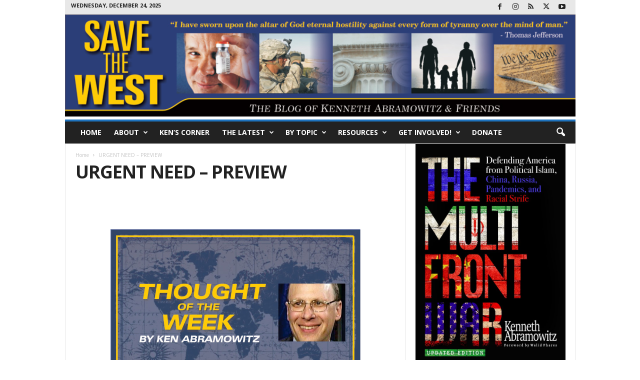

--- FILE ---
content_type: text/html; charset=UTF-8
request_url: https://savethewest.com/urgent-need-preview/
body_size: 26824
content:
<!doctype html >
<!--[if IE 8]>    <html class="ie8" lang="en-US" prefix="og: http://ogp.me/ns# fb: http://ogp.me/ns/fb#"> <![endif]-->
<!--[if IE 9]>    <html class="ie9" lang="en-US" prefix="og: http://ogp.me/ns# fb: http://ogp.me/ns/fb#"> <![endif]-->
<!--[if gt IE 8]><!--> <html lang="en-US" prefix="og: http://ogp.me/ns# fb: http://ogp.me/ns/fb#"> <!--<![endif]-->
<head>
    <title>URGENT NEED &#8211; PREVIEW | Save The West</title>
<link rel="preconnect" href="https://cdn.savethewest.com"/>
<style>.flying-press-lazy-bg{background-image:none!important;}</style>
<link rel='preload' href='https://cdn.savethewest.com/wp-content/uploads/2016/01/STWlogoFINAL1.jpg' as='image' imagesrcset='' imagesizes=''/>
<link rel='preload' href='/wp-content/uploads/2022/10/2022-10_multi_front_war_cover_updated_edition-683x1024.jpeg' as='image' imagesrcset='' imagesizes=''/>
<link rel='preload' href='https://savethewest.com/wp-content/themes/Newsmag/images/icons/newsmag.woff?17' as='font' type='font/woff' fetchpriority='high' crossorigin='anonymous'><link rel='preload' href='https://savethewest.com/wp-content/cache/flying-press/memvYaGs126MiZpBA-UvWbX2vVnXBbObj2OVTS-mu0SC55I.woff2' as='font' type='font/woff2' fetchpriority='high' crossorigin='anonymous'>
    <meta charset="UTF-8" />
    <meta name="viewport" content="width=device-width, initial-scale=1.0">
    <link rel="pingback" href="https://savethewest.com/xmlrpc.php" />
    <meta name='robots' content='max-image-preview:large' />
<link rel="icon" type="image/png" href="https://cdn.savethewest.com/wp-content/uploads/2022/03/cropped-STW_Icon-300x300.jpg">
<link rel="alternate" type="application/rss+xml" title="Save The West &raquo; Feed" href="https://savethewest.com/feed/" />
<link rel="alternate" type="application/rss+xml" title="Save The West &raquo; Comments Feed" href="https://savethewest.com/comments/feed/" />
<link rel="alternate" title="oEmbed (JSON)" type="application/json+oembed" href="https://savethewest.com/wp-json/oembed/1.0/embed?url=https%3A%2F%2Fsavethewest.com%2Furgent-need-preview%2F" />
<link rel="alternate" title="oEmbed (XML)" type="text/xml+oembed" href="https://savethewest.com/wp-json/oembed/1.0/embed?url=https%3A%2F%2Fsavethewest.com%2Furgent-need-preview%2F&#038;format=xml" />
<style id='wp-img-auto-sizes-contain-inline-css' type='text/css'>
img:is([sizes=auto i],[sizes^="auto," i]){contain-intrinsic-size:3000px 1500px}
/*# sourceURL=wp-img-auto-sizes-contain-inline-css */
</style>
<style id='wp-emoji-styles-inline-css' type='text/css'>

	img.wp-smiley, img.emoji {
		display: inline !important;
		border: none !important;
		box-shadow: none !important;
		height: 1em !important;
		width: 1em !important;
		margin: 0 0.07em !important;
		vertical-align: -0.1em !important;
		background: none !important;
		padding: 0 !important;
	}
/*# sourceURL=wp-emoji-styles-inline-css */
</style>
<style id='wp-block-library-inline-css' type='text/css'>
:root{--wp-block-synced-color:#7a00df;--wp-block-synced-color--rgb:122,0,223;--wp-bound-block-color:var(--wp-block-synced-color);--wp-editor-canvas-background:#ddd;--wp-admin-theme-color:#007cba;--wp-admin-theme-color--rgb:0,124,186;--wp-admin-theme-color-darker-10:#006ba1;--wp-admin-theme-color-darker-10--rgb:0,107,160.5;--wp-admin-theme-color-darker-20:#005a87;--wp-admin-theme-color-darker-20--rgb:0,90,135;--wp-admin-border-width-focus:2px}@media (min-resolution:192dpi){:root{--wp-admin-border-width-focus:1.5px}}.wp-element-button{cursor:pointer}:root .has-very-light-gray-background-color{background-color:#eee}:root .has-very-dark-gray-background-color{background-color:#313131}:root .has-very-light-gray-color{color:#eee}:root .has-very-dark-gray-color{color:#313131}:root .has-vivid-green-cyan-to-vivid-cyan-blue-gradient-background{background:linear-gradient(135deg,#00d084,#0693e3)}:root .has-purple-crush-gradient-background{background:linear-gradient(135deg,#34e2e4,#4721fb 50%,#ab1dfe)}:root .has-hazy-dawn-gradient-background{background:linear-gradient(135deg,#faaca8,#dad0ec)}:root .has-subdued-olive-gradient-background{background:linear-gradient(135deg,#fafae1,#67a671)}:root .has-atomic-cream-gradient-background{background:linear-gradient(135deg,#fdd79a,#004a59)}:root .has-nightshade-gradient-background{background:linear-gradient(135deg,#330968,#31cdcf)}:root .has-midnight-gradient-background{background:linear-gradient(135deg,#020381,#2874fc)}:root{--wp--preset--font-size--normal:16px;--wp--preset--font-size--huge:42px}.has-regular-font-size{font-size:1em}.has-larger-font-size{font-size:2.625em}.has-normal-font-size{font-size:var(--wp--preset--font-size--normal)}.has-huge-font-size{font-size:var(--wp--preset--font-size--huge)}.has-text-align-center{text-align:center}.has-text-align-left{text-align:left}.has-text-align-right{text-align:right}.has-fit-text{white-space:nowrap!important}#end-resizable-editor-section{display:none}.aligncenter{clear:both}.items-justified-left{justify-content:flex-start}.items-justified-center{justify-content:center}.items-justified-right{justify-content:flex-end}.items-justified-space-between{justify-content:space-between}.screen-reader-text{border:0;clip-path:inset(50%);height:1px;margin:-1px;overflow:hidden;padding:0;position:absolute;width:1px;word-wrap:normal!important}.screen-reader-text:focus{background-color:#ddd;clip-path:none;color:#444;display:block;font-size:1em;height:auto;left:5px;line-height:normal;padding:15px 23px 14px;text-decoration:none;top:5px;width:auto;z-index:100000}html :where(.has-border-color){border-style:solid}html :where([style*=border-top-color]){border-top-style:solid}html :where([style*=border-right-color]){border-right-style:solid}html :where([style*=border-bottom-color]){border-bottom-style:solid}html :where([style*=border-left-color]){border-left-style:solid}html :where([style*=border-width]){border-style:solid}html :where([style*=border-top-width]){border-top-style:solid}html :where([style*=border-right-width]){border-right-style:solid}html :where([style*=border-bottom-width]){border-bottom-style:solid}html :where([style*=border-left-width]){border-left-style:solid}html :where(img[class*=wp-image-]){height:auto;max-width:100%}:where(figure){margin:0 0 1em}html :where(.is-position-sticky){--wp-admin--admin-bar--position-offset:var(--wp-admin--admin-bar--height,0px)}@media screen and (max-width:600px){html :where(.is-position-sticky){--wp-admin--admin-bar--position-offset:0px}}

/*# sourceURL=wp-block-library-inline-css */
</style><style id='global-styles-inline-css' type='text/css'>
:root{--wp--preset--aspect-ratio--square: 1;--wp--preset--aspect-ratio--4-3: 4/3;--wp--preset--aspect-ratio--3-4: 3/4;--wp--preset--aspect-ratio--3-2: 3/2;--wp--preset--aspect-ratio--2-3: 2/3;--wp--preset--aspect-ratio--16-9: 16/9;--wp--preset--aspect-ratio--9-16: 9/16;--wp--preset--color--black: #000000;--wp--preset--color--cyan-bluish-gray: #abb8c3;--wp--preset--color--white: #ffffff;--wp--preset--color--pale-pink: #f78da7;--wp--preset--color--vivid-red: #cf2e2e;--wp--preset--color--luminous-vivid-orange: #ff6900;--wp--preset--color--luminous-vivid-amber: #fcb900;--wp--preset--color--light-green-cyan: #7bdcb5;--wp--preset--color--vivid-green-cyan: #00d084;--wp--preset--color--pale-cyan-blue: #8ed1fc;--wp--preset--color--vivid-cyan-blue: #0693e3;--wp--preset--color--vivid-purple: #9b51e0;--wp--preset--gradient--vivid-cyan-blue-to-vivid-purple: linear-gradient(135deg,rgb(6,147,227) 0%,rgb(155,81,224) 100%);--wp--preset--gradient--light-green-cyan-to-vivid-green-cyan: linear-gradient(135deg,rgb(122,220,180) 0%,rgb(0,208,130) 100%);--wp--preset--gradient--luminous-vivid-amber-to-luminous-vivid-orange: linear-gradient(135deg,rgb(252,185,0) 0%,rgb(255,105,0) 100%);--wp--preset--gradient--luminous-vivid-orange-to-vivid-red: linear-gradient(135deg,rgb(255,105,0) 0%,rgb(207,46,46) 100%);--wp--preset--gradient--very-light-gray-to-cyan-bluish-gray: linear-gradient(135deg,rgb(238,238,238) 0%,rgb(169,184,195) 100%);--wp--preset--gradient--cool-to-warm-spectrum: linear-gradient(135deg,rgb(74,234,220) 0%,rgb(151,120,209) 20%,rgb(207,42,186) 40%,rgb(238,44,130) 60%,rgb(251,105,98) 80%,rgb(254,248,76) 100%);--wp--preset--gradient--blush-light-purple: linear-gradient(135deg,rgb(255,206,236) 0%,rgb(152,150,240) 100%);--wp--preset--gradient--blush-bordeaux: linear-gradient(135deg,rgb(254,205,165) 0%,rgb(254,45,45) 50%,rgb(107,0,62) 100%);--wp--preset--gradient--luminous-dusk: linear-gradient(135deg,rgb(255,203,112) 0%,rgb(199,81,192) 50%,rgb(65,88,208) 100%);--wp--preset--gradient--pale-ocean: linear-gradient(135deg,rgb(255,245,203) 0%,rgb(182,227,212) 50%,rgb(51,167,181) 100%);--wp--preset--gradient--electric-grass: linear-gradient(135deg,rgb(202,248,128) 0%,rgb(113,206,126) 100%);--wp--preset--gradient--midnight: linear-gradient(135deg,rgb(2,3,129) 0%,rgb(40,116,252) 100%);--wp--preset--font-size--small: 10px;--wp--preset--font-size--medium: 20px;--wp--preset--font-size--large: 30px;--wp--preset--font-size--x-large: 42px;--wp--preset--font-size--regular: 14px;--wp--preset--font-size--larger: 48px;--wp--preset--spacing--20: 0.44rem;--wp--preset--spacing--30: 0.67rem;--wp--preset--spacing--40: 1rem;--wp--preset--spacing--50: 1.5rem;--wp--preset--spacing--60: 2.25rem;--wp--preset--spacing--70: 3.38rem;--wp--preset--spacing--80: 5.06rem;--wp--preset--shadow--natural: 6px 6px 9px rgba(0, 0, 0, 0.2);--wp--preset--shadow--deep: 12px 12px 50px rgba(0, 0, 0, 0.4);--wp--preset--shadow--sharp: 6px 6px 0px rgba(0, 0, 0, 0.2);--wp--preset--shadow--outlined: 6px 6px 0px -3px rgb(255, 255, 255), 6px 6px rgb(0, 0, 0);--wp--preset--shadow--crisp: 6px 6px 0px rgb(0, 0, 0);}:where(.is-layout-flex){gap: 0.5em;}:where(.is-layout-grid){gap: 0.5em;}body .is-layout-flex{display: flex;}.is-layout-flex{flex-wrap: wrap;align-items: center;}.is-layout-flex > :is(*, div){margin: 0;}body .is-layout-grid{display: grid;}.is-layout-grid > :is(*, div){margin: 0;}:where(.wp-block-columns.is-layout-flex){gap: 2em;}:where(.wp-block-columns.is-layout-grid){gap: 2em;}:where(.wp-block-post-template.is-layout-flex){gap: 1.25em;}:where(.wp-block-post-template.is-layout-grid){gap: 1.25em;}.has-black-color{color: var(--wp--preset--color--black) !important;}.has-cyan-bluish-gray-color{color: var(--wp--preset--color--cyan-bluish-gray) !important;}.has-white-color{color: var(--wp--preset--color--white) !important;}.has-pale-pink-color{color: var(--wp--preset--color--pale-pink) !important;}.has-vivid-red-color{color: var(--wp--preset--color--vivid-red) !important;}.has-luminous-vivid-orange-color{color: var(--wp--preset--color--luminous-vivid-orange) !important;}.has-luminous-vivid-amber-color{color: var(--wp--preset--color--luminous-vivid-amber) !important;}.has-light-green-cyan-color{color: var(--wp--preset--color--light-green-cyan) !important;}.has-vivid-green-cyan-color{color: var(--wp--preset--color--vivid-green-cyan) !important;}.has-pale-cyan-blue-color{color: var(--wp--preset--color--pale-cyan-blue) !important;}.has-vivid-cyan-blue-color{color: var(--wp--preset--color--vivid-cyan-blue) !important;}.has-vivid-purple-color{color: var(--wp--preset--color--vivid-purple) !important;}.has-black-background-color{background-color: var(--wp--preset--color--black) !important;}.has-cyan-bluish-gray-background-color{background-color: var(--wp--preset--color--cyan-bluish-gray) !important;}.has-white-background-color{background-color: var(--wp--preset--color--white) !important;}.has-pale-pink-background-color{background-color: var(--wp--preset--color--pale-pink) !important;}.has-vivid-red-background-color{background-color: var(--wp--preset--color--vivid-red) !important;}.has-luminous-vivid-orange-background-color{background-color: var(--wp--preset--color--luminous-vivid-orange) !important;}.has-luminous-vivid-amber-background-color{background-color: var(--wp--preset--color--luminous-vivid-amber) !important;}.has-light-green-cyan-background-color{background-color: var(--wp--preset--color--light-green-cyan) !important;}.has-vivid-green-cyan-background-color{background-color: var(--wp--preset--color--vivid-green-cyan) !important;}.has-pale-cyan-blue-background-color{background-color: var(--wp--preset--color--pale-cyan-blue) !important;}.has-vivid-cyan-blue-background-color{background-color: var(--wp--preset--color--vivid-cyan-blue) !important;}.has-vivid-purple-background-color{background-color: var(--wp--preset--color--vivid-purple) !important;}.has-black-border-color{border-color: var(--wp--preset--color--black) !important;}.has-cyan-bluish-gray-border-color{border-color: var(--wp--preset--color--cyan-bluish-gray) !important;}.has-white-border-color{border-color: var(--wp--preset--color--white) !important;}.has-pale-pink-border-color{border-color: var(--wp--preset--color--pale-pink) !important;}.has-vivid-red-border-color{border-color: var(--wp--preset--color--vivid-red) !important;}.has-luminous-vivid-orange-border-color{border-color: var(--wp--preset--color--luminous-vivid-orange) !important;}.has-luminous-vivid-amber-border-color{border-color: var(--wp--preset--color--luminous-vivid-amber) !important;}.has-light-green-cyan-border-color{border-color: var(--wp--preset--color--light-green-cyan) !important;}.has-vivid-green-cyan-border-color{border-color: var(--wp--preset--color--vivid-green-cyan) !important;}.has-pale-cyan-blue-border-color{border-color: var(--wp--preset--color--pale-cyan-blue) !important;}.has-vivid-cyan-blue-border-color{border-color: var(--wp--preset--color--vivid-cyan-blue) !important;}.has-vivid-purple-border-color{border-color: var(--wp--preset--color--vivid-purple) !important;}.has-vivid-cyan-blue-to-vivid-purple-gradient-background{background: var(--wp--preset--gradient--vivid-cyan-blue-to-vivid-purple) !important;}.has-light-green-cyan-to-vivid-green-cyan-gradient-background{background: var(--wp--preset--gradient--light-green-cyan-to-vivid-green-cyan) !important;}.has-luminous-vivid-amber-to-luminous-vivid-orange-gradient-background{background: var(--wp--preset--gradient--luminous-vivid-amber-to-luminous-vivid-orange) !important;}.has-luminous-vivid-orange-to-vivid-red-gradient-background{background: var(--wp--preset--gradient--luminous-vivid-orange-to-vivid-red) !important;}.has-very-light-gray-to-cyan-bluish-gray-gradient-background{background: var(--wp--preset--gradient--very-light-gray-to-cyan-bluish-gray) !important;}.has-cool-to-warm-spectrum-gradient-background{background: var(--wp--preset--gradient--cool-to-warm-spectrum) !important;}.has-blush-light-purple-gradient-background{background: var(--wp--preset--gradient--blush-light-purple) !important;}.has-blush-bordeaux-gradient-background{background: var(--wp--preset--gradient--blush-bordeaux) !important;}.has-luminous-dusk-gradient-background{background: var(--wp--preset--gradient--luminous-dusk) !important;}.has-pale-ocean-gradient-background{background: var(--wp--preset--gradient--pale-ocean) !important;}.has-electric-grass-gradient-background{background: var(--wp--preset--gradient--electric-grass) !important;}.has-midnight-gradient-background{background: var(--wp--preset--gradient--midnight) !important;}.has-small-font-size{font-size: var(--wp--preset--font-size--small) !important;}.has-medium-font-size{font-size: var(--wp--preset--font-size--medium) !important;}.has-large-font-size{font-size: var(--wp--preset--font-size--large) !important;}.has-x-large-font-size{font-size: var(--wp--preset--font-size--x-large) !important;}
/*# sourceURL=global-styles-inline-css */
</style>

<style id='classic-theme-styles-inline-css' type='text/css'>
/*! This file is auto-generated */
.wp-block-button__link{color:#fff;background-color:#32373c;border-radius:9999px;box-shadow:none;text-decoration:none;padding:calc(.667em + 2px) calc(1.333em + 2px);font-size:1.125em}.wp-block-file__button{background:#32373c;color:#fff;text-decoration:none}
/*# sourceURL=/wp-includes/css/classic-themes.min.css */
</style>
<link rel='stylesheet' id='google-fonts-style-css' href="https://savethewest.com/wp-content/cache/flying-press/1ff05281434e.7d5682ef82c2.google-font.css" type='text/css' media='all' />
<link rel='stylesheet' id='chld_thm_cfg_parent-css' href='https://savethewest.com/wp-content/cache/flying-press/fdbd32e2300a.style.css' type='text/css' media='all' />
<link rel='stylesheet' id='td-theme-css' href='https://savethewest.com/wp-content/cache/flying-press/88401b78ee88.style.css' type='text/css' media='all' />
<style id='td-theme-inline-css' type='text/css'>
    
        /* custom css - generated by TagDiv Composer */
        @media (max-width: 767px) {
            .td-header-desktop-wrap {
                display: none;
            }
        }
        @media (min-width: 767px) {
            .td-header-mobile-wrap {
                display: none;
            }
        }
    
	
/*# sourceURL=td-theme-inline-css */
</style>
<link rel='stylesheet' id='td-legacy-framework-front-style-css' href='https://savethewest.com/wp-content/cache/flying-press/cc1ff4b42020.td_legacy_main.css' type='text/css' media='all' />
<script type="text/javascript" src="https://savethewest.com/wp-includes/js/jquery/jquery.min.js?ver=826eb77e86b0" id="jquery-core-js"></script>
<script type="text/javascript" src="https://savethewest.com/wp-includes/js/jquery/jquery-migrate.min.js?ver=9ffeb32e2d9e" id="jquery-migrate-js"></script>
<link rel="https://api.w.org/" href="https://savethewest.com/wp-json/" /><link rel="alternate" title="JSON" type="application/json" href="https://savethewest.com/wp-json/wp/v2/pages/17178" /><link rel="EditURI" type="application/rsd+xml" title="RSD" href="https://savethewest.com/xmlrpc.php?rsd" />
<meta name="generator" content="WordPress 6.9" />
<link rel="canonical" href="https://savethewest.com/urgent-need-preview/" />
<link rel='shortlink' href='https://savethewest.com/?p=17178' />

<!-- JS generated by theme -->

<script type="text/javascript" id="td-generated-header-js">
    
    

	    var tdBlocksArray = []; //here we store all the items for the current page

	    // td_block class - each ajax block uses a object of this class for requests
	    function tdBlock() {
		    this.id = '';
		    this.block_type = 1; //block type id (1-234 etc)
		    this.atts = '';
		    this.td_column_number = '';
		    this.td_current_page = 1; //
		    this.post_count = 0; //from wp
		    this.found_posts = 0; //from wp
		    this.max_num_pages = 0; //from wp
		    this.td_filter_value = ''; //current live filter value
		    this.is_ajax_running = false;
		    this.td_user_action = ''; // load more or infinite loader (used by the animation)
		    this.header_color = '';
		    this.ajax_pagination_infinite_stop = ''; //show load more at page x
	    }

        // td_js_generator - mini detector
        ( function () {
            var htmlTag = document.getElementsByTagName("html")[0];

	        if ( navigator.userAgent.indexOf("MSIE 10.0") > -1 ) {
                htmlTag.className += ' ie10';
            }

            if ( !!navigator.userAgent.match(/Trident.*rv\:11\./) ) {
                htmlTag.className += ' ie11';
            }

	        if ( navigator.userAgent.indexOf("Edge") > -1 ) {
                htmlTag.className += ' ieEdge';
            }

            if ( /(iPad|iPhone|iPod)/g.test(navigator.userAgent) ) {
                htmlTag.className += ' td-md-is-ios';
            }

            var user_agent = navigator.userAgent.toLowerCase();
            if ( user_agent.indexOf("android") > -1 ) {
                htmlTag.className += ' td-md-is-android';
            }

            if ( -1 !== navigator.userAgent.indexOf('Mac OS X')  ) {
                htmlTag.className += ' td-md-is-os-x';
            }

            if ( /chrom(e|ium)/.test(navigator.userAgent.toLowerCase()) ) {
               htmlTag.className += ' td-md-is-chrome';
            }

            if ( -1 !== navigator.userAgent.indexOf('Firefox') ) {
                htmlTag.className += ' td-md-is-firefox';
            }

            if ( -1 !== navigator.userAgent.indexOf('Safari') && -1 === navigator.userAgent.indexOf('Chrome') ) {
                htmlTag.className += ' td-md-is-safari';
            }

            if( -1 !== navigator.userAgent.indexOf('IEMobile') ){
                htmlTag.className += ' td-md-is-iemobile';
            }

        })();

        var tdLocalCache = {};

        ( function () {
            "use strict";

            tdLocalCache = {
                data: {},
                remove: function (resource_id) {
                    delete tdLocalCache.data[resource_id];
                },
                exist: function (resource_id) {
                    return tdLocalCache.data.hasOwnProperty(resource_id) && tdLocalCache.data[resource_id] !== null;
                },
                get: function (resource_id) {
                    return tdLocalCache.data[resource_id];
                },
                set: function (resource_id, cachedData) {
                    tdLocalCache.remove(resource_id);
                    tdLocalCache.data[resource_id] = cachedData;
                }
            };
        })();

    
    
var td_viewport_interval_list=[{"limitBottom":767,"sidebarWidth":251},{"limitBottom":1023,"sidebarWidth":339}];
var td_animation_stack_effect="type0";
var tds_animation_stack=true;
var td_animation_stack_specific_selectors=".entry-thumb, img, .td-lazy-img";
var td_animation_stack_general_selectors=".td-animation-stack img, .td-animation-stack .entry-thumb, .post img, .td-animation-stack .td-lazy-img";
var tdc_is_installed="yes";
var tdc_domain_active=false;
var td_ajax_url="https:\/\/savethewest.com\/wp-admin\/admin-ajax.php?td_theme_name=Newsmag&v=5.4.3.4";
var td_get_template_directory_uri="https:\/\/savethewest.com\/wp-content\/plugins\/td-composer\/legacy\/common";
var tds_snap_menu="smart_snap_always";
var tds_logo_on_sticky="";
var tds_header_style="7";
var td_please_wait="Please wait...";
var td_email_user_pass_incorrect="User or password incorrect!";
var td_email_user_incorrect="Email or username incorrect!";
var td_email_incorrect="Email incorrect!";
var td_user_incorrect="Username incorrect!";
var td_email_user_empty="Email or username empty!";
var td_pass_empty="Pass empty!";
var td_pass_pattern_incorrect="Invalid Pass Pattern!";
var td_retype_pass_incorrect="Retyped Pass incorrect!";
var tds_more_articles_on_post_enable="";
var tds_more_articles_on_post_time_to_wait="";
var tds_more_articles_on_post_pages_distance_from_top=0;
var tds_captcha="";
var tds_theme_color_site_wide="#1e73be";
var tds_smart_sidebar="enabled";
var tdThemeName="Newsmag";
var tdThemeNameWl="Newsmag";
var td_magnific_popup_translation_tPrev="Previous (Left arrow key)";
var td_magnific_popup_translation_tNext="Next (Right arrow key)";
var td_magnific_popup_translation_tCounter="%curr% of %total%";
var td_magnific_popup_translation_ajax_tError="The content from %url% could not be loaded.";
var td_magnific_popup_translation_image_tError="The image #%curr% could not be loaded.";
var tdBlockNonce="a16f19e291";
var tdMobileMenu="enabled";
var tdMobileSearch="enabled";
var tdDateNamesI18n={"month_names":["January","February","March","April","May","June","July","August","September","October","November","December"],"month_names_short":["Jan","Feb","Mar","Apr","May","Jun","Jul","Aug","Sep","Oct","Nov","Dec"],"day_names":["Sunday","Monday","Tuesday","Wednesday","Thursday","Friday","Saturday"],"day_names_short":["Sun","Mon","Tue","Wed","Thu","Fri","Sat"]};
var td_deploy_mode="deploy";
var td_ad_background_click_link="";
var td_ad_background_click_target="";
</script>


<!-- Header style compiled by theme -->

<style>
/* custom css - generated by TagDiv Composer */
    
.td-header-border:before,
    .td-trending-now-title,
    .td_block_mega_menu .td_mega_menu_sub_cats .cur-sub-cat,
    .td-post-category:hover,
    .td-header-style-2 .td-header-sp-logo,
    .td-next-prev-wrap a:hover i,
    .page-nav .current,
    .widget_calendar tfoot a:hover,
    .td-footer-container .widget_search .wpb_button:hover,
    .td-scroll-up-visible,
    .dropcap,
    .td-category a,
    input[type="submit"]:hover,
    .td-post-small-box a:hover,
    .td-404-sub-sub-title a:hover,
    .td-rating-bar-wrap div,
    .td_top_authors .td-active .td-author-post-count,
    .td_top_authors .td-active .td-author-comments-count,
    .td_smart_list_3 .td-sml3-top-controls i:hover,
    .td_smart_list_3 .td-sml3-bottom-controls i:hover,
    .td_wrapper_video_playlist .td_video_controls_playlist_wrapper,
    .td-read-more a:hover,
    .td-login-wrap .btn,
    .td_display_err,
    .td-header-style-6 .td-top-menu-full,
    #bbpress-forums button:hover,
    #bbpress-forums .bbp-pagination .current,
    .bbp_widget_login .button:hover,
    .header-search-wrap .td-drop-down-search .btn:hover,
    .td-post-text-content .more-link-wrap:hover a,
    #buddypress div.item-list-tabs ul li > a span,
    #buddypress div.item-list-tabs ul li > a:hover span,
    #buddypress input[type=submit]:hover,
    #buddypress a.button:hover span,
    #buddypress div.item-list-tabs ul li.selected a span,
    #buddypress div.item-list-tabs ul li.current a span,
    #buddypress input[type=submit]:focus,
    .td-grid-style-3 .td-big-grid-post .td-module-thumb a:last-child:before,
    .td-grid-style-4 .td-big-grid-post .td-module-thumb a:last-child:before,
    .td-grid-style-5 .td-big-grid-post .td-module-thumb:after,
    .td_category_template_2 .td-category-siblings .td-category a:hover,
    .td-weather-week:before,
    .td-weather-information:before,
     .td_3D_btn,
    .td_shadow_btn,
    .td_default_btn,
    .td_square_btn, 
    .td_outlined_btn:hover {
        background-color: #1e73be;
    }

    @media (max-width: 767px) {
        .td-category a.td-current-sub-category {
            background-color: #1e73be;
        }
    }

    .woocommerce .onsale,
    .woocommerce .woocommerce a.button:hover,
    .woocommerce-page .woocommerce .button:hover,
    .single-product .product .summary .cart .button:hover,
    .woocommerce .woocommerce .product a.button:hover,
    .woocommerce .product a.button:hover,
    .woocommerce .product #respond input#submit:hover,
    .woocommerce .checkout input#place_order:hover,
    .woocommerce .woocommerce.widget .button:hover,
    .woocommerce .woocommerce-message .button:hover,
    .woocommerce .woocommerce-error .button:hover,
    .woocommerce .woocommerce-info .button:hover,
    .woocommerce.widget .ui-slider .ui-slider-handle,
    .vc_btn-black:hover,
	.wpb_btn-black:hover,
	.item-list-tabs .feed:hover a,
	.td-smart-list-button:hover {
    	background-color: #1e73be;
    }

    .td-header-sp-top-menu .top-header-menu > .current-menu-item > a,
    .td-header-sp-top-menu .top-header-menu > .current-menu-ancestor > a,
    .td-header-sp-top-menu .top-header-menu > .current-category-ancestor > a,
    .td-header-sp-top-menu .top-header-menu > li > a:hover,
    .td-header-sp-top-menu .top-header-menu > .sfHover > a,
    .top-header-menu ul .current-menu-item > a,
    .top-header-menu ul .current-menu-ancestor > a,
    .top-header-menu ul .current-category-ancestor > a,
    .top-header-menu ul li > a:hover,
    .top-header-menu ul .sfHover > a,
    .sf-menu ul .td-menu-item > a:hover,
    .sf-menu ul .sfHover > a,
    .sf-menu ul .current-menu-ancestor > a,
    .sf-menu ul .current-category-ancestor > a,
    .sf-menu ul .current-menu-item > a,
    .td_module_wrap:hover .entry-title a,
    .td_mod_mega_menu:hover .entry-title a,
    .footer-email-wrap a,
    .widget a:hover,
    .td-footer-container .widget_calendar #today,
    .td-category-pulldown-filter a.td-pulldown-category-filter-link:hover,
    .td-load-more-wrap a:hover,
    .td-post-next-prev-content a:hover,
    .td-author-name a:hover,
    .td-author-url a:hover,
    .td_mod_related_posts:hover .entry-title a,
    .td-search-query,
    .header-search-wrap .td-drop-down-search .result-msg a:hover,
    .td_top_authors .td-active .td-authors-name a,
    .post blockquote p,
    .td-post-content blockquote p,
    .page blockquote p,
    .comment-list cite a:hover,
    .comment-list cite:hover,
    .comment-list .comment-reply-link:hover,
    a,
    .white-menu #td-header-menu .sf-menu > li > a:hover,
    .white-menu #td-header-menu .sf-menu > .current-menu-ancestor > a,
    .white-menu #td-header-menu .sf-menu > .current-menu-item > a,
    .td_quote_on_blocks,
    #bbpress-forums .bbp-forum-freshness a:hover,
    #bbpress-forums .bbp-topic-freshness a:hover,
    #bbpress-forums .bbp-forums-list li a:hover,
    #bbpress-forums .bbp-forum-title:hover,
    #bbpress-forums .bbp-topic-permalink:hover,
    #bbpress-forums .bbp-topic-started-by a:hover,
    #bbpress-forums .bbp-topic-started-in a:hover,
    #bbpress-forums .bbp-body .super-sticky li.bbp-topic-title .bbp-topic-permalink,
    #bbpress-forums .bbp-body .sticky li.bbp-topic-title .bbp-topic-permalink,
    #bbpress-forums #subscription-toggle a:hover,
    #bbpress-forums #favorite-toggle a:hover,
    .woocommerce-account .woocommerce-MyAccount-navigation a:hover,
    .widget_display_replies .bbp-author-name,
    .widget_display_topics .bbp-author-name,
    .archive .widget_archive .current,
    .archive .widget_archive .current a,
    .td-subcategory-header .td-category-siblings .td-subcat-dropdown a.td-current-sub-category,
    .td-subcategory-header .td-category-siblings .td-subcat-dropdown a:hover,
    .td-pulldown-filter-display-option:hover,
    .td-pulldown-filter-display-option .td-pulldown-filter-link:hover,
    .td_normal_slide .td-wrapper-pulldown-filter .td-pulldown-filter-list a:hover,
    #buddypress ul.item-list li div.item-title a:hover,
    .td_block_13 .td-pulldown-filter-list a:hover,
    .td_smart_list_8 .td-smart-list-dropdown-wrap .td-smart-list-button:hover,
    .td_smart_list_8 .td-smart-list-dropdown-wrap .td-smart-list-button:hover i,
    .td-sub-footer-container a:hover,
    .td-instagram-user a,
    .td_outlined_btn,
    body .td_block_list_menu li.current-menu-item > a,
    body .td_block_list_menu li.current-menu-ancestor > a,
    body .td_block_list_menu li.current-category-ancestor > a{
        color: #1e73be;
    }

    .td-mega-menu .wpb_content_element li a:hover,
    .td_login_tab_focus {
        color: #1e73be !important;
    }

    .td-next-prev-wrap a:hover i,
    .page-nav .current,
    .widget_tag_cloud a:hover,
    .post .td_quote_box,
    .page .td_quote_box,
    .td-login-panel-title,
    #bbpress-forums .bbp-pagination .current,
    .td_category_template_2 .td-category-siblings .td-category a:hover,
    .page-template-page-pagebuilder-latest .td-instagram-user,
     .td_outlined_btn {
        border-color: #1e73be;
    }

    .td_wrapper_video_playlist .td_video_currently_playing:after,
    .item-list-tabs .feed:hover {
        border-color: #1e73be !important;
    }


    
    .td-pb-row [class*="td-pb-span"],
    .td-pb-border-top,
    .page-template-page-title-sidebar-php .td-page-content > .wpb_row:first-child,
    .td-post-sharing,
    .td-post-content,
    .td-post-next-prev,
    .author-box-wrap,
    .td-comments-title-wrap,
    .comment-list,
    .comment-respond,
    .td-post-template-5 header,
    .td-container,
    .wpb_content_element,
    .wpb_column,
    .wpb_row,
    .white-menu .td-header-container .td-header-main-menu,
    .td-post-template-1 .td-post-content,
    .td-post-template-4 .td-post-sharing-top,
    .td-header-style-6 .td-header-header .td-make-full,
    #disqus_thread,
    .page-template-page-pagebuilder-title-php .td-page-content > .wpb_row:first-child,
    .td-footer-container:before {
        border-color: #e6e6e6;
    }
    .td-top-border {
        border-color: #e6e6e6 !important;
    }
    .td-container-border:after,
    .td-next-prev-separator,
    .td-container .td-pb-row .wpb_column:before,
    .td-container-border:before,
    .td-main-content:before,
    .td-main-sidebar:before,
    .td-pb-row .td-pb-span4:nth-of-type(3):after,
    .td-pb-row .td-pb-span4:nth-last-of-type(3):after {
    	background-color: #e6e6e6;
    }
    @media (max-width: 767px) {
    	.white-menu .td-header-main-menu {
      		border-color: #e6e6e6;
      	}
    }



    
    .td-header-top-menu,
    .td-header-wrap .td-top-menu-full {
        background-color: #e8e8e8;
    }

    .td-header-style-1 .td-header-top-menu,
    .td-header-style-2 .td-top-bar-container,
    .td-header-style-7 .td-header-top-menu {
        padding: 0 12px;
        top: 0;
    }

    
    .top-header-menu > .current-menu-item > a,
    .top-header-menu > .current-menu-ancestor > a,
    .top-header-menu > .current-category-ancestor > a,
    .top-header-menu > li > a:hover,
    .top-header-menu > .sfHover > a {
        color: #38559e !important;
    }

    
    .td-menu-background:before,
    .td-search-background:before {
        background: rgba(0,0,0,0.5);
        background: -moz-linear-gradient(top, rgba(0,0,0,0.5) 0%, rgba(0,0,0,0.6) 100%);
        background: -webkit-gradient(left top, left bottom, color-stop(0%, rgba(0,0,0,0.5)), color-stop(100%, rgba(0,0,0,0.6)));
        background: -webkit-linear-gradient(top, rgba(0,0,0,0.5) 0%, rgba(0,0,0,0.6) 100%);
        background: -o-linear-gradient(top, rgba(0,0,0,0.5) 0%, @mobileu_gradient_two_mob 100%);
        background: -ms-linear-gradient(top, rgba(0,0,0,0.5) 0%, rgba(0,0,0,0.6) 100%);
        background: linear-gradient(to bottom, rgba(0,0,0,0.5) 0%, rgba(0,0,0,0.6) 100%);
        filter: progid:DXImageTransform.Microsoft.gradient( startColorstr='rgba(0,0,0,0.5)', endColorstr='rgba(0,0,0,0.6)', GradientType=0 );
    }

    
    .td-menu-background:after,
    .td-search-background:after {
        background-image: url('https://cdn.savethewest.com/wp-content/uploads/2020/10/p2.jpg');
    }

    
    .white-popup-block:before {
        background-image: url('https://cdn.savethewest.com/wp-content/uploads/2020/10/p4.jpg');
    }

    
    .post blockquote p,
    .page blockquote p,
    .td-post-text-content blockquote p {
        font-family:Verdana, Geneva, sans-serif;
	font-size:15px;
	font-style:normal;
	text-transform:none;
	
    }
    
    .td-footer-container::before {
        background-image: url('https://cdn.savethewest.com/wp-content/uploads/2020/10/p4.jpg');
    }

    
    .td-footer-container::before {
        background-size: cover;
    }

    
    .td-footer-container::before {
        opacity: 0.1;
    }
</style>

<!-- Google tag (gtag.js) -->
<script async data-loading-method="user-interaction" data-src="https://www.googletagmanager.com/gtag/js?id=G-XRE4EV0Y3N"></script>
<script>
  window.dataLayer = window.dataLayer || [];
  function gtag(){dataLayer.push(arguments);}
  gtag('js', new Date());

  gtag('config', 'G-XRE4EV0Y3N');
</script>


<script type="application/ld+json">
    {
        "@context": "https://schema.org",
        "@type": "BreadcrumbList",
        "itemListElement": [
            {
                "@type": "ListItem",
                "position": 1,
                "item": {
                    "@type": "WebSite",
                    "@id": "https://savethewest.com/",
                    "name": "Home"
                }
            },
            {
                "@type": "ListItem",
                "position": 2,
                    "item": {
                    "@type": "WebPage",
                    "@id": "https://savethewest.com/urgent-need-preview/",
                    "name": "URGENT NEED &#8211; PREVIEW"
                }
            }    
        ]
    }
</script>
<link rel="icon" href="https://cdn.savethewest.com/wp-content/uploads/2022/03/cropped-STW_Icon-32x32.jpg" sizes="32x32" />
<link rel="icon" href="https://cdn.savethewest.com/wp-content/uploads/2022/03/cropped-STW_Icon-192x192.jpg" sizes="192x192" />
<link rel="apple-touch-icon" href="https://cdn.savethewest.com/wp-content/uploads/2022/03/cropped-STW_Icon-180x180.jpg" />
<meta name="msapplication-TileImage" content="https://cdn.savethewest.com/wp-content/uploads/2022/03/cropped-STW_Icon-270x270.jpg" />
		<style type="text/css" id="wp-custom-css">
			.td-module-comments, .td-post-views, .td-post-comments {display: none;}
a.tdi_8 .td_single_image_bg
    {background-size: 100%;
}
.td_module_11 .td-excerpt {
    margin-bottom: 19px;
    font: 14px/1.3 Open Sans;
}
.td-page-content ol, .td-page-content ol, .td-page-content ul, .td-post-content ul, .mce-content-body ul, .wpb_text_column ul, .comment-content ul {
    list-style-position: outside;
    margin-bottom: 22px;
}
.td-page-content ol li, .td-page-content ol li, .td-page-content ul li, .td-post-content ul li, .mce-content-body ul li, .wpb_text_column ul li, .comment-content ul li {
    margin: 0 0 0 24px;
	    font: 16px/1.4 Open Sans;
}
.td-page-content p, .td-post-content p, .mce-content-body p, .wpb_text_column p, .comment-content p {
    font: 16px/1.5 Open Sans;
}
.td-page-content blockquote, .td-post-content blockquote, .wpb_text_column blockquote, .td_block_text_with_title blockquote, .mce-content-body blockquote, .comment-content blockquote {
    margin: 36px 0;
	background-color: #f2f2f2;
	    padding: 32px  30px!important;}
.td-post-content blockquote:before {content:'“'; position:absolute;top:-16px;left:-10px; font: bold 7em/1 Georgia;color:#ccc;}

.td-page-content blockquote p, .td-post-content blockquote p {
	  font: 15px/1.5 Open Sans;
    color: #111;
    margin-left: 0px!important;
background-color: unset!important;
    padding: 0!important;
}
.td-page-content blockquote p:last-child, .td-post-content blockquote p:last-child {margin:0;}
.td-author-description {font: 14px/1.5 Open Sans;}
.td-module-title a {
    color: #111111;
    font: bold 21px/1.1 Open Sans;
	letter-spacing: -1px;}
.post header h1, .td-page-title {
font: 700 36px/1.1 Open Sans!important;
letter-spacing: -1px;
}
.td-header-style-7 .td-header-sp-logo img {min-width: 100%;border-bottom:solid 0;margin-bottom:6px}
.sf-menu > .current-menu-item > a {background-color: #aebcd9;}
ul.sub-menu {background-color: #e2e7f3;}
.sf-menu li a:hover {background:#cfd7e7}
.tdi_8 .td_single_image_bg {background-size: 100%;
-webkit-filter: grayscale(.7);
filter: gray;
-webkit-transition: all .4s ease-in-out;
}
.tdi_8 .td_single_image_bg:hover {
-webkit-filter: grayscale(0);
filter: none;}
.sf-menu ul .td-menu-item > a {font: 600 13px/1 Open Sans;} 
.td-trending-now-wrapper {height: 25px;}
.td_block_wrap.td_block_trending_now  {margin-top: 25px;}		</style>
		
<!-- START - Open Graph and Twitter Card Tags 3.3.7 -->
 <!-- Facebook Open Graph -->
  <meta property="og:locale" content="en_US"/>
  <meta property="og:site_name" content="Save The West"/>
  <meta property="og:title" content="URGENT NEED - PREVIEW"/>
  <meta property="og:url" content="https://savethewest.com/urgent-need-preview/"/>
  <meta property="og:type" content="article"/>
  <meta property="og:description" content=".
..By Ken Abramowitz. 

Urgent: Beef-up Domestic Security Now! - Ken’s Thought of the Week
Saying of the Week:

Excerpt:  Before November 3 - Election Day - America braces for violence. What should the President do?
Editor: Dr. Rachel Ehrenfeld, President, American Center for Democracy (ACD)"/>
  <meta property="og:image" content="https://cdn.savethewest.com/wp-content/uploads/2020/10/Save-The-West-Header-648.jpg"/>
  <meta property="og:image:url" content="https://cdn.savethewest.com/wp-content/uploads/2020/10/Save-The-West-Header-648.jpg"/>
  <meta property="og:image:secure_url" content="https://cdn.savethewest.com/wp-content/uploads/2020/10/Save-The-West-Header-648.jpg"/>
 <!-- Google+ / Schema.org -->
 <!-- Twitter Cards -->
  <meta name="twitter:title" content="URGENT NEED - PREVIEW"/>
  <meta name="twitter:url" content="https://savethewest.com/urgent-need-preview/"/>
  <meta name="twitter:description" content=".
..By Ken Abramowitz. 

Urgent: Beef-up Domestic Security Now! - Ken’s Thought of the Week
Saying of the Week:

Excerpt:  Before November 3 - Election Day - America braces for violence. What should the President do?
Editor: Dr. Rachel Ehrenfeld, President, American Center for Democracy (ACD)"/>
  <meta name="twitter:image" content="https://cdn.savethewest.com/wp-content/uploads/2020/10/Save-The-West-Header-648.jpg"/>
  <meta name="twitter:card" content="summary_large_image"/>
 <!-- SEO -->
 <!-- Misc. tags -->
 <!-- is_singular -->
<!-- END - Open Graph and Twitter Card Tags 3.3.7 -->
	
	<style id="tdw-css-placeholder">/* custom css - generated by TagDiv Composer */
.td-post-content blockquote {
  text-align: left;
}
.td-post-content blockquote p {
  color: black;
  margin-left: 50px;
  background-color: #dadada;
  padding-left: 15px;
  padding-right: 15px;
}
</style><link rel='stylesheet' id='mediaelement-css' href='https://savethewest.com/wp-content/cache/flying-press/e52566b5c70f.mediaelementplayer-legacy.min.css' type='text/css' media='all' />
<link rel='stylesheet' id='wp-mediaelement-css' href='https://savethewest.com/wp-content/cache/flying-press/881690168454.wp-mediaelement.min.css' type='text/css' media='all' />
<script type="speculationrules">{"prefetch":[{"source":"document","where":{"and":[{"href_matches":"\/*"},{"not":{"href_matches":["\/*.php","\/wp-(admin|includes|content|login|signup|json)(.*)?","\/*\\?(.+)","\/(cart|checkout|logout)(.*)?"]}}]},"eagerness":"moderate"}]}</script></head>

<body class="wp-singular page-template-default page page-id-17178 wp-theme-Newsmag wp-child-theme-Newsmag-child urgent-need-preview global-block-template-1 tdb-template td-animation-stack-type0 td-full-layout" itemscope="itemscope" itemtype="https://schema.org/WebPage">

        <div class="td-scroll-up  td-hide-scroll-up-on-mob"  style="display:none;"><i class="td-icon-menu-up"></i></div>

    
    <div class="td-menu-background"></div>
<div id="td-mobile-nav">
    <div class="td-mobile-container">
        <!-- mobile menu top section -->
        <div class="td-menu-socials-wrap">
            <!-- socials -->
            <div class="td-menu-socials">
                
        <span class="td-social-icon-wrap">
            <a target="_blank" href="https://www.facebook.com/savethewest411/" title="Facebook" data-wpel-link="external" rel="external noopener noreferrer">
                <i class="td-icon-font td-icon-facebook"></i>
                <span style="display: none">Facebook</span>
            </a>
        </span>
        <span class="td-social-icon-wrap">
            <a target="_blank" href="https://www.instagram.com/savethewest411/" title="Instagram" data-wpel-link="external" rel="external noopener noreferrer">
                <i class="td-icon-font td-icon-instagram"></i>
                <span style="display: none">Instagram</span>
            </a>
        </span>
        <span class="td-social-icon-wrap">
            <a target="_blank" href="https://savethewest.com/feed/" title="RSS" data-wpel-link="internal">
                <i class="td-icon-font td-icon-rss"></i>
                <span style="display: none">RSS</span>
            </a>
        </span>
        <span class="td-social-icon-wrap">
            <a target="_blank" href="http://www.twitter.com/SaveTheWest411" title="Twitter" data-wpel-link="external" rel="external noopener noreferrer">
                <i class="td-icon-font td-icon-twitter"></i>
                <span style="display: none">Twitter</span>
            </a>
        </span>
        <span class="td-social-icon-wrap">
            <a target="_blank" href="https://www.youtube.com/channel/UCKluRDRVbvVDdZLn7EjgAHQ" title="Youtube" data-wpel-link="external" rel="external noopener noreferrer">
                <i class="td-icon-font td-icon-youtube"></i>
                <span style="display: none">Youtube</span>
            </a>
        </span>            </div>
            <!-- close button -->
            <div class="td-mobile-close">
                <span><i class="td-icon-close-mobile"></i></span>
            </div>
        </div>

        <!-- login section -->
        
        <!-- menu section -->
        <div class="td-mobile-content">
            <div class="menu-menu-1-container"><ul id="menu-menu-1" class="td-mobile-main-menu" style="content-visibility: auto;contain-intrinsic-size: auto 360px;"><li id="menu-item-13" class="menu-item menu-item-type-custom menu-item-object-custom menu-item-home menu-item-first menu-item-13"><a href="https://savethewest.com/" data-wpel-link="internal">Home</a></li>
<li id="menu-item-14" class="menu-item menu-item-type-post_type menu-item-object-page menu-item-has-children menu-item-14"><a href="https://savethewest.com/about/" data-wpel-link="internal">About<i class="td-icon-menu-right td-element-after"></i></a>
<ul class="sub-menu">
	<li id="menu-item-1439" class="menu-item menu-item-type-post_type menu-item-object-page menu-item-1439"><a href="https://savethewest.com/about-savethewest/" data-wpel-link="internal">About SaveTheWest</a></li>
	<li id="menu-item-17" class="menu-item menu-item-type-post_type menu-item-object-page menu-item-17"><a href="https://savethewest.com/about/mission/" data-wpel-link="internal">Mission</a></li>
	<li id="menu-item-16" class="menu-item menu-item-type-post_type menu-item-object-page menu-item-has-children menu-item-16"><a href="https://savethewest.com/about/our-founder/" data-wpel-link="internal">Our founder, Kenneth Abramowitz<i class="td-icon-menu-right td-element-after"></i></a>
	<ul class="sub-menu">
		<li id="menu-item-39" class="menu-item menu-item-type-post_type menu-item-object-page menu-item-39"><a href="https://savethewest.com/qa-with-kenneth-abramowitz-about-savethewest-com/" data-wpel-link="internal">Q&#038;A with Kenneth Abramowitz about SaveTheWest.com</a></li>
		<li id="menu-item-372" class="menu-item menu-item-type-post_type menu-item-object-page menu-item-372"><a href="https://savethewest.com/kens-essay-how-to-save-western-civilization-from-itself/" data-wpel-link="internal">Ken’s essay: How to save Western civilization from itself!</a></li>
	</ul>
</li>
	<li id="menu-item-547" class="menu-item menu-item-type-post_type menu-item-object-page menu-item-547"><a href="https://savethewest.com/about/the-team/" data-wpel-link="internal">The Team</a></li>
	<li id="menu-item-24762" class="menu-item menu-item-type-post_type menu-item-object-page menu-item-24762"><a href="https://savethewest.com/get-involved/make-a-donation/" data-wpel-link="internal">Donate</a></li>
	<li id="menu-item-15042" class="menu-item menu-item-type-post_type menu-item-object-page menu-item-15042"><a href="https://savethewest.com/stw-statement-on-use-of-copyrighted-materials/" data-wpel-link="internal">STW Statement on Use of Copyrighted Materials</a></li>
</ul>
</li>
<li id="menu-item-24763" class="menu-item menu-item-type-custom menu-item-object-custom menu-item-24763"><a href="https://savethewest.com/author/ken/" data-wpel-link="internal">Ken&#8217;s Corner</a></li>
<li id="menu-item-48" class="menu-item menu-item-type-post_type menu-item-object-page menu-item-has-children menu-item-48"><a href="https://savethewest.com/the-latest/" data-wpel-link="internal">The latest<i class="td-icon-menu-right td-element-after"></i></a>
<ul class="sub-menu">
	<li id="menu-item-57" class="menu-item menu-item-type-post_type menu-item-object-page menu-item-has-children menu-item-57"><a href="https://savethewest.com/the-latest/by-ken/" data-wpel-link="internal">By Kenneth Abramowitz<i class="td-icon-menu-right td-element-after"></i></a>
	<ul class="sub-menu">
		<li id="menu-item-12228" class="menu-item menu-item-type-taxonomy menu-item-object-category menu-item-12228"><a href="https://savethewest.com/category/latest/thoughtsoftheweek/" data-wpel-link="internal">Ken&#8217;s Thoughts Of The Week</a></li>
		<li id="menu-item-5336" class="menu-item menu-item-type-taxonomy menu-item-object-category menu-item-5336"><a href="https://savethewest.com/category/kens-media-appearances/" data-wpel-link="internal">Ken&#8217;s media appearances</a></li>
		<li id="menu-item-53" class="menu-item menu-item-type-taxonomy menu-item-object-category menu-item-53"><a href="https://savethewest.com/category/latest/kens-speeches/" data-wpel-link="internal">Ken&#8217;s speeches</a></li>
		<li id="menu-item-58" class="menu-item menu-item-type-taxonomy menu-item-object-category menu-item-58"><a href="https://savethewest.com/category/latest/kens-editorials/" data-wpel-link="internal">Ken&#8217;s editorials</a></li>
	</ul>
</li>
	<li id="menu-item-7651" class="menu-item menu-item-type-taxonomy menu-item-object-category menu-item-7651"><a href="https://savethewest.com/category/latest/stw-videos/" data-wpel-link="internal">STW Videos</a></li>
	<li id="menu-item-1243" class="menu-item menu-item-type-taxonomy menu-item-object-category menu-item-1243"><a href="https://savethewest.com/category/special-reports/" data-wpel-link="internal">Special Reports</a></li>
	<li id="menu-item-61" class="menu-item menu-item-type-post_type menu-item-object-page menu-item-has-children menu-item-61"><a href="https://savethewest.com/the-latest/by-contributors/" data-wpel-link="internal">By Contributors<i class="td-icon-menu-right td-element-after"></i></a>
	<ul class="sub-menu">
		<li id="menu-item-525" class="menu-item menu-item-type-taxonomy menu-item-object-category menu-item-525"><a href="https://savethewest.com/category/contributors/douglas-altabef/" data-wpel-link="internal">Douglas Altabef</a></li>
		<li id="menu-item-11812" class="menu-item menu-item-type-taxonomy menu-item-object-category menu-item-11812"><a href="https://savethewest.com/category/rachel-ehrenfeld/" data-wpel-link="internal">Rachel Ehrenfeld</a></li>
		<li id="menu-item-259" class="menu-item menu-item-type-taxonomy menu-item-object-category menu-item-259"><a href="https://savethewest.com/category/contributors/samuel-solomon/" data-wpel-link="internal">Samuel Solomon</a></li>
		<li id="menu-item-543" class="menu-item menu-item-type-taxonomy menu-item-object-category menu-item-543"><a href="https://savethewest.com/category/contributors/erez-winner/" data-wpel-link="internal">Erez Winner</a></li>
		<li id="menu-item-16117" class="menu-item menu-item-type-taxonomy menu-item-object-category menu-item-16117"><a href="https://savethewest.com/category/contributors/nedaamin/" data-wpel-link="internal">Neda Amin</a></li>
		<li id="menu-item-16549" class="menu-item menu-item-type-taxonomy menu-item-object-category menu-item-16549"><a href="https://savethewest.com/category/contributors/rachel-avraham/" data-wpel-link="internal">Rachel Avraham</a></li>
		<li id="menu-item-20655" class="menu-item menu-item-type-taxonomy menu-item-object-category menu-item-20655"><a href="https://savethewest.com/category/contributors/nina/" data-wpel-link="internal">&#8220;Nina&#8221;</a></li>
		<li id="menu-item-21185" class="menu-item menu-item-type-taxonomy menu-item-object-category menu-item-21185"><a href="https://savethewest.com/category/contributors/nick/" data-wpel-link="internal">&#8220;Nick&#8221;</a></li>
	</ul>
</li>
	<li id="menu-item-8273" class="menu-item menu-item-type-taxonomy menu-item-object-category menu-item-8273"><a href="https://savethewest.com/category/latest/stw-satire/" data-wpel-link="internal">STW Satire</a></li>
</ul>
</li>
<li id="menu-item-46" class="menu-item menu-item-type-post_type menu-item-object-page menu-item-has-children menu-item-46"><a href="https://savethewest.com/by-topic/" data-wpel-link="internal">By topic<i class="td-icon-menu-right td-element-after"></i></a>
<ul class="sub-menu">
	<li id="menu-item-24910" class="menu-item menu-item-type-custom menu-item-object-custom menu-item-has-children menu-item-24910"><a href="#">The Axis of Evil<i class="td-icon-menu-right td-element-after"></i></a>
	<ul class="sub-menu">
		<li id="menu-item-24899" class="menu-item menu-item-type-taxonomy menu-item-object-post_tag menu-item-24899"><a href="https://savethewest.com/tag/iran/" data-wpel-link="internal">Iran</a></li>
		<li id="menu-item-24900" class="menu-item menu-item-type-taxonomy menu-item-object-post_tag menu-item-24900"><a href="https://savethewest.com/tag/china/" data-wpel-link="internal">China</a></li>
		<li id="menu-item-24901" class="menu-item menu-item-type-taxonomy menu-item-object-post_tag menu-item-24901"><a href="https://savethewest.com/tag/russia/" data-wpel-link="internal">Russia</a></li>
		<li id="menu-item-24906" class="menu-item menu-item-type-taxonomy menu-item-object-post_tag menu-item-24906"><a href="https://savethewest.com/tag/chinese-communist-party/" data-wpel-link="internal">Chinese Communist Party</a></li>
	</ul>
</li>
	<li id="menu-item-24909" class="menu-item menu-item-type-custom menu-item-object-custom menu-item-has-children menu-item-24909"><a href="#">The Biden Administration<i class="td-icon-menu-right td-element-after"></i></a>
	<ul class="sub-menu">
		<li id="menu-item-24902" class="menu-item menu-item-type-taxonomy menu-item-object-post_tag menu-item-24902"><a href="https://savethewest.com/tag/2020-election/" data-wpel-link="internal">2020 election</a></li>
		<li id="menu-item-24904" class="menu-item menu-item-type-taxonomy menu-item-object-post_tag menu-item-24904"><a href="https://savethewest.com/tag/biden/" data-wpel-link="internal">Biden</a></li>
		<li id="menu-item-24905" class="menu-item menu-item-type-taxonomy menu-item-object-post_tag menu-item-24905"><a href="https://savethewest.com/tag/biden-administration/" data-wpel-link="internal">Biden administration</a></li>
		<li id="menu-item-24908" class="menu-item menu-item-type-taxonomy menu-item-object-post_tag menu-item-24908"><a href="https://savethewest.com/tag/crt/" data-wpel-link="internal">CRT</a></li>
		<li id="menu-item-24907" class="menu-item menu-item-type-taxonomy menu-item-object-post_tag menu-item-24907"><a href="https://savethewest.com/tag/critical-race-theory/" data-wpel-link="internal">Critical Race Theory</a></li>
		<li id="menu-item-24903" class="menu-item menu-item-type-taxonomy menu-item-object-post_tag menu-item-24903"><a href="https://savethewest.com/tag/afghanistan/" data-wpel-link="internal">Afghanistan</a></li>
	</ul>
</li>
	<li id="menu-item-165" class="menu-item menu-item-type-post_type menu-item-object-page menu-item-has-children menu-item-165"><a href="https://savethewest.com/by-topic/election-integrity/" data-wpel-link="internal">Election integrity<i class="td-icon-menu-right td-element-after"></i></a>
	<ul class="sub-menu">
		<li id="menu-item-164" class="menu-item menu-item-type-post_type menu-item-object-page menu-item-164"><a href="https://savethewest.com/voter-fraud/" data-wpel-link="internal">Voter fraud</a></li>
	</ul>
</li>
</ul>
</li>
<li id="menu-item-47" class="menu-item menu-item-type-post_type menu-item-object-page menu-item-has-children menu-item-47"><a href="https://savethewest.com/resources/" data-wpel-link="internal">Resources<i class="td-icon-menu-right td-element-after"></i></a>
<ul class="sub-menu">
	<li id="menu-item-100" class="menu-item menu-item-type-post_type menu-item-object-page menu-item-has-children menu-item-100"><a href="https://savethewest.com/resources/key-documents/" data-wpel-link="internal">Key documents<i class="td-icon-menu-right td-element-after"></i></a>
	<ul class="sub-menu">
		<li id="menu-item-102" class="menu-item menu-item-type-post_type menu-item-object-page menu-item-102"><a href="https://savethewest.com/resources/the-bible/" data-wpel-link="internal">The Bible</a></li>
		<li id="menu-item-101" class="menu-item menu-item-type-post_type menu-item-object-page menu-item-101"><a href="https://savethewest.com/resources/the-magna-carta/" data-wpel-link="internal">The Magna Carta</a></li>
		<li id="menu-item-120" class="menu-item menu-item-type-post_type menu-item-object-page menu-item-120"><a href="https://savethewest.com/resources/the-declaration-of-independence/" data-wpel-link="internal">The Declaration of Independence</a></li>
		<li id="menu-item-108" class="menu-item menu-item-type-post_type menu-item-object-page menu-item-108"><a href="https://savethewest.com/resources/the-u-s-constitution/" data-wpel-link="internal">The U.S. Constitution</a></li>
		<li id="menu-item-140" class="menu-item menu-item-type-post_type menu-item-object-page menu-item-140"><a href="https://savethewest.com/resources/the-federalist-papers/" data-wpel-link="internal">The Federalist Papers</a></li>
		<li id="menu-item-126" class="menu-item menu-item-type-post_type menu-item-object-page menu-item-126"><a href="https://savethewest.com/resources/the-bill-of-rights/" data-wpel-link="internal">The Bill of Rights</a></li>
	</ul>
</li>
	<li id="menu-item-251" class="menu-item menu-item-type-post_type menu-item-object-page menu-item-has-children menu-item-251"><a href="https://savethewest.com/library/" data-wpel-link="internal">Library<i class="td-icon-menu-right td-element-after"></i></a>
	<ul class="sub-menu">
		<li id="menu-item-256" class="menu-item menu-item-type-post_type menu-item-object-page menu-item-has-children menu-item-256"><a href="https://savethewest.com/library/recommended-videos/" data-wpel-link="internal">Recommended videos<i class="td-icon-menu-right td-element-after"></i></a>
		<ul class="sub-menu">
			<li id="menu-item-268" class="menu-item menu-item-type-post_type menu-item-object-page menu-item-268"><a href="https://savethewest.com/library/recommended-videos/western-civilization/" data-wpel-link="internal">Recommended videos: Western civilization</a></li>
			<li id="menu-item-267" class="menu-item menu-item-type-post_type menu-item-object-page menu-item-267"><a href="https://savethewest.com/library/recommended-videos/the-islamist-threat/" data-wpel-link="internal">The Islamist threat</a></li>
			<li id="menu-item-266" class="menu-item menu-item-type-post_type menu-item-object-page menu-item-266"><a href="https://savethewest.com/library/recommended-videos/the-socialist-ideology/" data-wpel-link="internal">The socialist ideology</a></li>
		</ul>
</li>
		<li id="menu-item-258" class="menu-item menu-item-type-post_type menu-item-object-page menu-item-258"><a href="https://savethewest.com/library/recommended-books/" data-wpel-link="internal">Recommended books</a></li>
		<li id="menu-item-257" class="menu-item menu-item-type-post_type menu-item-object-page menu-item-257"><a href="https://savethewest.com/library/recommended-websites/" data-wpel-link="internal">Recommended websites</a></li>
	</ul>
</li>
	<li id="menu-item-65" class="menu-item menu-item-type-post_type menu-item-object-page menu-item-65"><a href="https://savethewest.com/resources/quotes/" data-wpel-link="internal">Quotes</a></li>
</ul>
</li>
<li id="menu-item-503" class="menu-item menu-item-type-post_type menu-item-object-page menu-item-has-children menu-item-503"><a href="https://savethewest.com/get-involved/" data-wpel-link="internal">Get involved!<i class="td-icon-menu-right td-element-after"></i></a>
<ul class="sub-menu">
	<li id="menu-item-16559" class="menu-item menu-item-type-post_type menu-item-object-page menu-item-16559"><a href="https://savethewest.com/about/contact/" data-wpel-link="internal">Contact</a></li>
	<li id="menu-item-24406" class="menu-item menu-item-type-post_type menu-item-object-page menu-item-24406"><a href="https://savethewest.com/subscribe/" data-wpel-link="internal">Subscribe</a></li>
	<li id="menu-item-507" class="menu-item menu-item-type-post_type menu-item-object-page menu-item-507"><a href="https://savethewest.com/get-involved/get-informed/" data-wpel-link="internal">Get informed</a></li>
	<li id="menu-item-506" class="menu-item menu-item-type-post_type menu-item-object-page menu-item-506"><a href="https://savethewest.com/get-involved/get-ken-to-speak-at-an-event/" data-wpel-link="internal">Get Ken to speak at an event</a></li>
	<li id="menu-item-505" class="menu-item menu-item-type-post_type menu-item-object-page menu-item-505"><a href="https://savethewest.com/get-involved/make-a-donation/" data-wpel-link="internal">Make a donation</a></li>
	<li id="menu-item-504" class="menu-item menu-item-type-post_type menu-item-object-page menu-item-504"><a href="https://savethewest.com/get-involved/other-ways-to-help/" data-wpel-link="internal">Other ways to help</a></li>
</ul>
</li>
<li id="menu-item-24760" class="menu-item menu-item-type-post_type menu-item-object-page menu-item-24760"><a href="https://savethewest.com/get-involved/make-a-donation/" data-wpel-link="internal">Donate</a></li>
</ul></div>        </div>
    </div>

    <!-- register/login section -->
    </div>    <div class="td-search-background"></div>
<div class="td-search-wrap-mob">
	<div class="td-drop-down-search">
		<form method="get" class="td-search-form" action="https://savethewest.com/">
			<!-- close button -->
			<div class="td-search-close">
				<span><i class="td-icon-close-mobile"></i></span>
			</div>
			<div role="search" class="td-search-input">
				<span>Search</span>
				<input id="td-header-search-mob" type="text" value="" name="s" autocomplete="off" />
			</div>
		</form>
		<div id="td-aj-search-mob"></div>
	</div>
</div>

    <div id="td-outer-wrap">
    
        <div class="td-outer-container">
        
            <!--
Header style 7
-->

<div class="td-header-wrap td-header-container td-header-style-7">
    <div class="td-header-row td-header-top-menu">
        
    <div class="td-top-bar-container top-bar-style-1">
        <div class="td-header-sp-top-menu">

            <div class="td_data_time">
            <div >

                Wednesday, December 24, 2025
            </div>
        </div>
    </div>            <div class="td-header-sp-top-widget">
        
        <span class="td-social-icon-wrap">
            <a target="_blank" href="https://www.facebook.com/savethewest411/" title="Facebook" data-wpel-link="external" rel="external noopener noreferrer">
                <i class="td-icon-font td-icon-facebook"></i>
                <span style="display: none">Facebook</span>
            </a>
        </span>
        <span class="td-social-icon-wrap">
            <a target="_blank" href="https://www.instagram.com/savethewest411/" title="Instagram" data-wpel-link="external" rel="external noopener noreferrer">
                <i class="td-icon-font td-icon-instagram"></i>
                <span style="display: none">Instagram</span>
            </a>
        </span>
        <span class="td-social-icon-wrap">
            <a target="_blank" href="https://savethewest.com/feed/" title="RSS" data-wpel-link="internal">
                <i class="td-icon-font td-icon-rss"></i>
                <span style="display: none">RSS</span>
            </a>
        </span>
        <span class="td-social-icon-wrap">
            <a target="_blank" href="http://www.twitter.com/SaveTheWest411" title="Twitter" data-wpel-link="external" rel="external noopener noreferrer">
                <i class="td-icon-font td-icon-twitter"></i>
                <span style="display: none">Twitter</span>
            </a>
        </span>
        <span class="td-social-icon-wrap">
            <a target="_blank" href="https://www.youtube.com/channel/UCKluRDRVbvVDdZLn7EjgAHQ" title="Youtube" data-wpel-link="external" rel="external noopener noreferrer">
                <i class="td-icon-font td-icon-youtube"></i>
                <span style="display: none">Youtube</span>
            </a>
        </span>    </div>
        </div>

    </div>


    <div class="td-header-row td-header-header">
        <div class="td-header-sp-logo">
            	<a class="td-main-logo" href="https://savethewest.com/" data-wpel-link="internal">
		<img class="td-retina-data"  data-retina="https://cdn.savethewest.com/wp-content/uploads/2016/01/STWlogoFINAL1.jpg" src="https://cdn.savethewest.com/wp-content/uploads/2016/01/STWlogoFINAL1.jpg" alt="" width="960" height="192" loading="eager" fetchpriority="high" decoding="async"/>
		<span class="td-visual-hidden">Save The West</span>
	</a>
	        </div>
    </div>

    <div class="td-header-menu-wrap">
        <div class="td-header-row td-header-border td-header-main-menu">
            <div id="td-header-menu" role="navigation">
        <div id="td-top-mobile-toggle"><span><i class="td-icon-font td-icon-mobile"></i></span></div>
        <div class="td-main-menu-logo td-logo-in-header">
        	<a class="td-mobile-logo td-sticky-disable" href="https://savethewest.com/" data-wpel-link="internal">
		<img class="td-retina-data" data-retina="https://cdn.savethewest.com/wp-content/uploads/2016/01/STWlogoFINAL1.jpg" src="https://cdn.savethewest.com/wp-content/uploads/2016/01/STWlogoFINAL1.jpg" alt=""  width="960" height="192" loading="lazy" fetchpriority="low" srcset="https://cdn.savethewest.com/wp-content/uploads/2016/01/STWlogoFINAL1.jpg 960w, https://cdn.savethewest.com/wp-content/uploads/2016/01/STWlogoFINAL1-300x60.jpg 300w, https://cdn.savethewest.com/wp-content/uploads/2016/01/STWlogoFINAL1-768x154.jpg 768w" sizes="auto"/>
	</a>
		<a class="td-header-logo td-sticky-disable" href="https://savethewest.com/" data-wpel-link="internal">
		<img class="td-retina-data" data-retina="https://cdn.savethewest.com/wp-content/uploads/2016/01/STWlogoFINAL1.jpg" src="https://cdn.savethewest.com/wp-content/uploads/2016/01/STWlogoFINAL1.jpg" alt=""  width="960" height="192" loading="lazy" fetchpriority="low" srcset="https://cdn.savethewest.com/wp-content/uploads/2016/01/STWlogoFINAL1.jpg 960w, https://cdn.savethewest.com/wp-content/uploads/2016/01/STWlogoFINAL1-300x60.jpg 300w, https://cdn.savethewest.com/wp-content/uploads/2016/01/STWlogoFINAL1-768x154.jpg 768w" sizes="auto"/>
	</a>
	    </div>
    <div class="menu-menu-1-container"><ul id="menu-menu-2" class="sf-menu"><li class="menu-item menu-item-type-custom menu-item-object-custom menu-item-home menu-item-first td-menu-item td-normal-menu menu-item-13"><a href="https://savethewest.com/" data-wpel-link="internal">Home</a></li>
<li class="menu-item menu-item-type-post_type menu-item-object-page menu-item-has-children td-menu-item td-normal-menu menu-item-14"><a href="https://savethewest.com/about/" data-wpel-link="internal">About</a>
<ul class="sub-menu">
	<li class="menu-item menu-item-type-post_type menu-item-object-page td-menu-item td-normal-menu menu-item-1439"><a href="https://savethewest.com/about-savethewest/" data-wpel-link="internal">About SaveTheWest</a></li>
	<li class="menu-item menu-item-type-post_type menu-item-object-page td-menu-item td-normal-menu menu-item-17"><a href="https://savethewest.com/about/mission/" data-wpel-link="internal">Mission</a></li>
	<li class="menu-item menu-item-type-post_type menu-item-object-page menu-item-has-children td-menu-item td-normal-menu menu-item-16"><a href="https://savethewest.com/about/our-founder/" data-wpel-link="internal">Our founder, Kenneth Abramowitz</a>
	<ul class="sub-menu">
		<li class="menu-item menu-item-type-post_type menu-item-object-page td-menu-item td-normal-menu menu-item-39"><a href="https://savethewest.com/qa-with-kenneth-abramowitz-about-savethewest-com/" data-wpel-link="internal">Q&#038;A with Kenneth Abramowitz about SaveTheWest.com</a></li>
		<li class="menu-item menu-item-type-post_type menu-item-object-page td-menu-item td-normal-menu menu-item-372"><a href="https://savethewest.com/kens-essay-how-to-save-western-civilization-from-itself/" data-wpel-link="internal">Ken’s essay: How to save Western civilization from itself!</a></li>
	</ul>
</li>
	<li class="menu-item menu-item-type-post_type menu-item-object-page td-menu-item td-normal-menu menu-item-547"><a href="https://savethewest.com/about/the-team/" data-wpel-link="internal">The Team</a></li>
	<li class="menu-item menu-item-type-post_type menu-item-object-page td-menu-item td-normal-menu menu-item-24762"><a href="https://savethewest.com/get-involved/make-a-donation/" data-wpel-link="internal">Donate</a></li>
	<li class="menu-item menu-item-type-post_type menu-item-object-page td-menu-item td-normal-menu menu-item-15042"><a href="https://savethewest.com/stw-statement-on-use-of-copyrighted-materials/" data-wpel-link="internal">STW Statement on Use of Copyrighted Materials</a></li>
</ul>
</li>
<li class="menu-item menu-item-type-custom menu-item-object-custom td-menu-item td-normal-menu menu-item-24763"><a href="https://savethewest.com/author/ken/" data-wpel-link="internal">Ken&#8217;s Corner</a></li>
<li class="menu-item menu-item-type-post_type menu-item-object-page menu-item-has-children td-menu-item td-normal-menu menu-item-48"><a href="https://savethewest.com/the-latest/" data-wpel-link="internal">The latest</a>
<ul class="sub-menu">
	<li class="menu-item menu-item-type-post_type menu-item-object-page menu-item-has-children td-menu-item td-normal-menu menu-item-57"><a href="https://savethewest.com/the-latest/by-ken/" data-wpel-link="internal">By Kenneth Abramowitz</a>
	<ul class="sub-menu">
		<li class="menu-item menu-item-type-taxonomy menu-item-object-category td-menu-item td-normal-menu menu-item-12228"><a href="https://savethewest.com/category/latest/thoughtsoftheweek/" data-wpel-link="internal">Ken&#8217;s Thoughts Of The Week</a></li>
		<li class="menu-item menu-item-type-taxonomy menu-item-object-category td-menu-item td-normal-menu menu-item-5336"><a href="https://savethewest.com/category/kens-media-appearances/" data-wpel-link="internal">Ken&#8217;s media appearances</a></li>
		<li class="menu-item menu-item-type-taxonomy menu-item-object-category td-menu-item td-normal-menu menu-item-53"><a href="https://savethewest.com/category/latest/kens-speeches/" data-wpel-link="internal">Ken&#8217;s speeches</a></li>
		<li class="menu-item menu-item-type-taxonomy menu-item-object-category td-menu-item td-normal-menu menu-item-58"><a href="https://savethewest.com/category/latest/kens-editorials/" data-wpel-link="internal">Ken&#8217;s editorials</a></li>
	</ul>
</li>
	<li class="menu-item menu-item-type-taxonomy menu-item-object-category td-menu-item td-normal-menu menu-item-7651"><a href="https://savethewest.com/category/latest/stw-videos/" data-wpel-link="internal">STW Videos</a></li>
	<li class="menu-item menu-item-type-taxonomy menu-item-object-category td-menu-item td-normal-menu menu-item-1243"><a href="https://savethewest.com/category/special-reports/" data-wpel-link="internal">Special Reports</a></li>
	<li class="menu-item menu-item-type-post_type menu-item-object-page menu-item-has-children td-menu-item td-normal-menu menu-item-61"><a href="https://savethewest.com/the-latest/by-contributors/" data-wpel-link="internal">By Contributors</a>
	<ul class="sub-menu" style="content-visibility: auto;contain-intrinsic-size: auto 297px;">
		<li class="menu-item menu-item-type-taxonomy menu-item-object-category td-menu-item td-normal-menu menu-item-525"><a href="https://savethewest.com/category/contributors/douglas-altabef/" data-wpel-link="internal">Douglas Altabef</a></li>
		<li class="menu-item menu-item-type-taxonomy menu-item-object-category td-menu-item td-normal-menu menu-item-11812"><a href="https://savethewest.com/category/rachel-ehrenfeld/" data-wpel-link="internal">Rachel Ehrenfeld</a></li>
		<li class="menu-item menu-item-type-taxonomy menu-item-object-category td-menu-item td-normal-menu menu-item-259"><a href="https://savethewest.com/category/contributors/samuel-solomon/" data-wpel-link="internal">Samuel Solomon</a></li>
		<li class="menu-item menu-item-type-taxonomy menu-item-object-category td-menu-item td-normal-menu menu-item-543"><a href="https://savethewest.com/category/contributors/erez-winner/" data-wpel-link="internal">Erez Winner</a></li>
		<li class="menu-item menu-item-type-taxonomy menu-item-object-category td-menu-item td-normal-menu menu-item-16117"><a href="https://savethewest.com/category/contributors/nedaamin/" data-wpel-link="internal">Neda Amin</a></li>
		<li class="menu-item menu-item-type-taxonomy menu-item-object-category td-menu-item td-normal-menu menu-item-16549"><a href="https://savethewest.com/category/contributors/rachel-avraham/" data-wpel-link="internal">Rachel Avraham</a></li>
		<li class="menu-item menu-item-type-taxonomy menu-item-object-category td-menu-item td-normal-menu menu-item-20655"><a href="https://savethewest.com/category/contributors/nina/" data-wpel-link="internal">&#8220;Nina&#8221;</a></li>
		<li class="menu-item menu-item-type-taxonomy menu-item-object-category td-menu-item td-normal-menu menu-item-21185"><a href="https://savethewest.com/category/contributors/nick/" data-wpel-link="internal">&#8220;Nick&#8221;</a></li>
	</ul>
</li>
	<li class="menu-item menu-item-type-taxonomy menu-item-object-category td-menu-item td-normal-menu menu-item-8273"><a href="https://savethewest.com/category/latest/stw-satire/" data-wpel-link="internal">STW Satire</a></li>
</ul>
</li>
<li class="menu-item menu-item-type-post_type menu-item-object-page menu-item-has-children td-menu-item td-normal-menu menu-item-46"><a href="https://savethewest.com/by-topic/" data-wpel-link="internal">By topic</a>
<ul class="sub-menu">
	<li class="menu-item menu-item-type-custom menu-item-object-custom menu-item-has-children td-menu-item td-normal-menu menu-item-24910"><a href="#">The Axis of Evil</a>
	<ul class="sub-menu">
		<li class="menu-item menu-item-type-taxonomy menu-item-object-post_tag td-menu-item td-normal-menu menu-item-24899"><a href="https://savethewest.com/tag/iran/" data-wpel-link="internal">Iran</a></li>
		<li class="menu-item menu-item-type-taxonomy menu-item-object-post_tag td-menu-item td-normal-menu menu-item-24900"><a href="https://savethewest.com/tag/china/" data-wpel-link="internal">China</a></li>
		<li class="menu-item menu-item-type-taxonomy menu-item-object-post_tag td-menu-item td-normal-menu menu-item-24901"><a href="https://savethewest.com/tag/russia/" data-wpel-link="internal">Russia</a></li>
		<li class="menu-item menu-item-type-taxonomy menu-item-object-post_tag td-menu-item td-normal-menu menu-item-24906"><a href="https://savethewest.com/tag/chinese-communist-party/" data-wpel-link="internal">Chinese Communist Party</a></li>
	</ul>
</li>
	<li class="menu-item menu-item-type-custom menu-item-object-custom menu-item-has-children td-menu-item td-normal-menu menu-item-24909"><a href="#">The Biden Administration</a>
	<ul class="sub-menu" style="content-visibility: auto;contain-intrinsic-size: auto 215px;">
		<li class="menu-item menu-item-type-taxonomy menu-item-object-post_tag td-menu-item td-normal-menu menu-item-24902"><a href="https://savethewest.com/tag/2020-election/" data-wpel-link="internal">2020 election</a></li>
		<li class="menu-item menu-item-type-taxonomy menu-item-object-post_tag td-menu-item td-normal-menu menu-item-24904"><a href="https://savethewest.com/tag/biden/" data-wpel-link="internal">Biden</a></li>
		<li class="menu-item menu-item-type-taxonomy menu-item-object-post_tag td-menu-item td-normal-menu menu-item-24905"><a href="https://savethewest.com/tag/biden-administration/" data-wpel-link="internal">Biden administration</a></li>
		<li class="menu-item menu-item-type-taxonomy menu-item-object-post_tag td-menu-item td-normal-menu menu-item-24908"><a href="https://savethewest.com/tag/crt/" data-wpel-link="internal">CRT</a></li>
		<li class="menu-item menu-item-type-taxonomy menu-item-object-post_tag td-menu-item td-normal-menu menu-item-24907"><a href="https://savethewest.com/tag/critical-race-theory/" data-wpel-link="internal">Critical Race Theory</a></li>
		<li class="menu-item menu-item-type-taxonomy menu-item-object-post_tag td-menu-item td-normal-menu menu-item-24903"><a href="https://savethewest.com/tag/afghanistan/" data-wpel-link="internal">Afghanistan</a></li>
	</ul>
</li>
	<li class="menu-item menu-item-type-post_type menu-item-object-page menu-item-has-children td-menu-item td-normal-menu menu-item-165"><a href="https://savethewest.com/by-topic/election-integrity/" data-wpel-link="internal">Election integrity</a>
	<ul class="sub-menu">
		<li class="menu-item menu-item-type-post_type menu-item-object-page td-menu-item td-normal-menu menu-item-164"><a href="https://savethewest.com/voter-fraud/" data-wpel-link="internal">Voter fraud</a></li>
	</ul>
</li>
</ul>
</li>
<li class="menu-item menu-item-type-post_type menu-item-object-page menu-item-has-children td-menu-item td-normal-menu menu-item-47"><a href="https://savethewest.com/resources/" data-wpel-link="internal">Resources</a>
<ul class="sub-menu">
	<li class="menu-item menu-item-type-post_type menu-item-object-page menu-item-has-children td-menu-item td-normal-menu menu-item-100"><a href="https://savethewest.com/resources/key-documents/" data-wpel-link="internal">Key documents</a>
	<ul class="sub-menu" style="content-visibility: auto;contain-intrinsic-size: auto 254px;">
		<li class="menu-item menu-item-type-post_type menu-item-object-page td-menu-item td-normal-menu menu-item-102"><a href="https://savethewest.com/resources/the-bible/" data-wpel-link="internal">The Bible</a></li>
		<li class="menu-item menu-item-type-post_type menu-item-object-page td-menu-item td-normal-menu menu-item-101"><a href="https://savethewest.com/resources/the-magna-carta/" data-wpel-link="internal">The Magna Carta</a></li>
		<li class="menu-item menu-item-type-post_type menu-item-object-page td-menu-item td-normal-menu menu-item-120"><a href="https://savethewest.com/resources/the-declaration-of-independence/" data-wpel-link="internal">The Declaration of Independence</a></li>
		<li class="menu-item menu-item-type-post_type menu-item-object-page td-menu-item td-normal-menu menu-item-108"><a href="https://savethewest.com/resources/the-u-s-constitution/" data-wpel-link="internal">The U.S. Constitution</a></li>
		<li class="menu-item menu-item-type-post_type menu-item-object-page td-menu-item td-normal-menu menu-item-140"><a href="https://savethewest.com/resources/the-federalist-papers/" data-wpel-link="internal">The Federalist Papers</a></li>
		<li class="menu-item menu-item-type-post_type menu-item-object-page td-menu-item td-normal-menu menu-item-126"><a href="https://savethewest.com/resources/the-bill-of-rights/" data-wpel-link="internal">The Bill of Rights</a></li>
	</ul>
</li>
	<li class="menu-item menu-item-type-post_type menu-item-object-page menu-item-has-children td-menu-item td-normal-menu menu-item-251"><a href="https://savethewest.com/library/" data-wpel-link="internal">Library</a>
	<ul class="sub-menu" style="content-visibility: auto;contain-intrinsic-size: auto 144px;">
		<li class="menu-item menu-item-type-post_type menu-item-object-page menu-item-has-children td-menu-item td-normal-menu menu-item-256"><a href="https://savethewest.com/library/recommended-videos/" data-wpel-link="internal">Recommended videos</a>
		<ul class="sub-menu">
			<li class="menu-item menu-item-type-post_type menu-item-object-page td-menu-item td-normal-menu menu-item-268"><a href="https://savethewest.com/library/recommended-videos/western-civilization/" data-wpel-link="internal">Recommended videos: Western civilization</a></li>
			<li class="menu-item menu-item-type-post_type menu-item-object-page td-menu-item td-normal-menu menu-item-267"><a href="https://savethewest.com/library/recommended-videos/the-islamist-threat/" data-wpel-link="internal">The Islamist threat</a></li>
			<li class="menu-item menu-item-type-post_type menu-item-object-page td-menu-item td-normal-menu menu-item-266"><a href="https://savethewest.com/library/recommended-videos/the-socialist-ideology/" data-wpel-link="internal">The socialist ideology</a></li>
		</ul>
</li>
		<li class="menu-item menu-item-type-post_type menu-item-object-page td-menu-item td-normal-menu menu-item-258"><a href="https://savethewest.com/library/recommended-books/" data-wpel-link="internal">Recommended books</a></li>
		<li class="menu-item menu-item-type-post_type menu-item-object-page td-menu-item td-normal-menu menu-item-257"><a href="https://savethewest.com/library/recommended-websites/" data-wpel-link="internal">Recommended websites</a></li>
	</ul>
</li>
	<li class="menu-item menu-item-type-post_type menu-item-object-page td-menu-item td-normal-menu menu-item-65"><a href="https://savethewest.com/resources/quotes/" data-wpel-link="internal">Quotes</a></li>
</ul>
</li>
<li class="menu-item menu-item-type-post_type menu-item-object-page menu-item-has-children td-menu-item td-normal-menu menu-item-503"><a href="https://savethewest.com/get-involved/" data-wpel-link="internal">Get involved!</a>
<ul class="sub-menu" style="content-visibility: auto;contain-intrinsic-size: auto 215px;">
	<li class="menu-item menu-item-type-post_type menu-item-object-page td-menu-item td-normal-menu menu-item-16559"><a href="https://savethewest.com/about/contact/" data-wpel-link="internal">Contact</a></li>
	<li class="menu-item menu-item-type-post_type menu-item-object-page td-menu-item td-normal-menu menu-item-24406"><a href="https://savethewest.com/subscribe/" data-wpel-link="internal">Subscribe</a></li>
	<li class="menu-item menu-item-type-post_type menu-item-object-page td-menu-item td-normal-menu menu-item-507"><a href="https://savethewest.com/get-involved/get-informed/" data-wpel-link="internal">Get informed</a></li>
	<li class="menu-item menu-item-type-post_type menu-item-object-page td-menu-item td-normal-menu menu-item-506"><a href="https://savethewest.com/get-involved/get-ken-to-speak-at-an-event/" data-wpel-link="internal">Get Ken to speak at an event</a></li>
	<li class="menu-item menu-item-type-post_type menu-item-object-page td-menu-item td-normal-menu menu-item-505"><a href="https://savethewest.com/get-involved/make-a-donation/" data-wpel-link="internal">Make a donation</a></li>
	<li class="menu-item menu-item-type-post_type menu-item-object-page td-menu-item td-normal-menu menu-item-504"><a href="https://savethewest.com/get-involved/other-ways-to-help/" data-wpel-link="internal">Other ways to help</a></li>
</ul>
</li>
<li class="menu-item menu-item-type-post_type menu-item-object-page td-menu-item td-normal-menu menu-item-24760"><a href="https://savethewest.com/get-involved/make-a-donation/" data-wpel-link="internal">Donate</a></li>
</ul></div></div>

<div class="td-search-wrapper">
    <div id="td-top-search">
        <!-- Search -->
        <div class="header-search-wrap">
            <div class="dropdown header-search">
                <a id="td-header-search-button" href="#" role="button" aria-label="search icon" class="dropdown-toggle " data-toggle="dropdown"><i class="td-icon-search"></i></a>
                                <span id="td-header-search-button-mob" class="dropdown-toggle " data-toggle="dropdown"><i class="td-icon-search"></i></span>
                            </div>
        </div>
    </div>
</div>

<div class="header-search-wrap">
	<div class="dropdown header-search">
		<div class="td-drop-down-search">
			<form method="get" class="td-search-form" action="https://savethewest.com/">
				<div role="search" class="td-head-form-search-wrap">
					<input class="needsclick" id="td-header-search" type="text" value="" name="s" autocomplete="off" /><input class="wpb_button wpb_btn-inverse btn" type="submit" id="td-header-search-top" value="Search" />
				</div>
			</form>
			<div id="td-aj-search"></div>
		</div>
	</div>
</div>        </div>
    </div>

    <div class="td-header-container">
        <div class="td-header-row">
            <div class="td-header-sp-rec">
                
<div class="td-header-ad-wrap  td-ad-m td-ad-tp td-ad-p">
    <div class="td-a-rec td-a-rec-id-header  tdi_1 td_block_template_1"><!--div class="td-all-devices">
   <a href="https://www.amazon.com/Multifront-War-Defending-Political-Pandemics/dp/091415382X/ref=sr_1_1?dchild=1&amp;keywords=kenneth+abramowitz&amp;qid=1603227343&amp;s=books&amp;sr=1-1" data-wpel-link="external" target="_blank" rel="external noopener noreferrer"> <img src="https://cdn.savethewest.com/wp-content/uploads/2020/10/Multifront-War-Header-Ad-revb.png" width="728" height="90" loading="lazy" fetchpriority="low" srcset="https://cdn.savethewest.com/wp-content/uploads/2020/10/Multifront-War-Header-Ad-revb.png 728w, https://cdn.savethewest.com/wp-content/uploads/2020/10/Multifront-War-Header-Ad-revb-300x37.png 300w, https://cdn.savethewest.com/wp-content/uploads/2020/10/Multifront-War-Header-Ad-revb-640x79.png 640w, https://cdn.savethewest.com/wp-content/uploads/2020/10/Multifront-War-Header-Ad-revb-681x84.png 681w" sizes="auto"></a>
</div--></div>

</div>            </div>
        </div>
    </div>
</div>
<div class="td-main-content-wrap">

    <div class="td-container">
        <div class="td-container-border">
            <div class="td-pb-row">
                                            <div class="td-pb-span8 td-main-content" role="main">
                                <div class="td-ss-main-content">
                                                                                <div class="td-page-header td-pb-padding-side">
                                                <div class="entry-crumbs"><span><a title="" class="entry-crumb" href="https://savethewest.com/" data-wpel-link="internal">Home</a></span> <i class="td-icon-right td-bread-sep td-bred-no-url-last"></i> <span class="td-bred-no-url-last">URGENT NEED &#8211; PREVIEW</span></div>                                                <h1 class="entry-title td-page-title">
                                                    <span>URGENT NEED &#8211; PREVIEW</span>
                                                </h1>
                                            </div>
                                            <div class="td-pb-padding-side td-page-content" style="content-visibility: auto;contain-intrinsic-size: auto 5319px;">
                                            <p><span style="color: #ffffff;">.</span></p>
<p style="text-align: center;"><span style="color: #ffffff;">.</span><span style="color: #ffffff;">.</span><a href="https://cdn.savethewest.com/wp-content/uploads/2019/06/TOTW-STW.jpg" data-wpel-link="internal"><img fetchpriority="low" decoding="async" class="aligncenter wp-image-14831" src="https://cdn.savethewest.com/wp-content/uploads/2019/06/TOTW-STW.jpg" alt="" width="500" height="334" srcset="https://cdn.savethewest.com/wp-content/uploads/2019/06/TOTW-STW.jpg 800w, https://cdn.savethewest.com/wp-content/uploads/2019/06/TOTW-STW-300x200.jpg 300w, https://cdn.savethewest.com/wp-content/uploads/2019/06/TOTW-STW-768x513.jpg 768w" sizes="auto"  loading="lazy"/></a>By <a href="https://savethewest.com/about/our-founder/" data-wpel-link="internal"><strong>Ken Abramowitz. </strong></a></p>
<h2 class="subject"><strong>Urgent: Beef-up Domestic Security Now! &#8211; Ken’s Thought of the Week</strong></h2>
<h3 class="subject"><strong>Saying of the Week:</strong></h3>
<p><a href="https://cdn.savethewest.com/wp-content/uploads/2020/11/Lincoln-mob-law-.jpg" data-wpel-link="internal"><img decoding="async" class="aligncenter size-full wp-image-17194" src="https://cdn.savethewest.com/wp-content/uploads/2020/11/Lincoln-mob-law-.jpg" alt="" width="1024" height="1024" srcset="https://cdn.savethewest.com/wp-content/uploads/2020/11/Lincoln-mob-law-.jpg 1024w, https://cdn.savethewest.com/wp-content/uploads/2020/11/Lincoln-mob-law--300x300.jpg 300w, https://cdn.savethewest.com/wp-content/uploads/2020/11/Lincoln-mob-law--150x150.jpg 150w, https://cdn.savethewest.com/wp-content/uploads/2020/11/Lincoln-mob-law--768x768.jpg 768w, https://cdn.savethewest.com/wp-content/uploads/2020/11/Lincoln-mob-law--420x420.jpg 420w, https://cdn.savethewest.com/wp-content/uploads/2020/11/Lincoln-mob-law--640x640.jpg 640w, https://cdn.savethewest.com/wp-content/uploads/2020/11/Lincoln-mob-law--681x681.jpg 681w" sizes="auto"  loading="lazy" fetchpriority="low"/></a></p>
<h3 class="subject"><strong>Excerpt:</strong>  Before November 3 &#8211; Election Day &#8211; America braces for violence. What should the President do?</h3>
<p style="text-align: center;">Editor: Dr. Rachel Ehrenfeld, President, <a href="https://acdemocracy.org" data-wpel-link="external" target="_blank" rel="external noopener noreferrer">American Center for Democracy</a> (ACD)</p>
<p style="text-align: center;"><em>See the sources for this article and more research in the <a href="#AdditionalReading">Additional Reading</a> section.</em></p>
<hr />
<p><a href="https://cdn.savethewest.com/wp-content/uploads/2020/11/T^rumps-NSC.jpg" data-wpel-link="internal"><img decoding="async" class="aligncenter wp-image-17183" src="https://cdn.savethewest.com/wp-content/uploads/2020/11/T^rumps-NSC.jpg" alt="" width="480" height="320" srcset="https://cdn.savethewest.com/wp-content/uploads/2020/11/T^rumps-NSC.jpg 825w, https://cdn.savethewest.com/wp-content/uploads/2020/11/T^rumps-NSC-300x200.jpg 300w, https://cdn.savethewest.com/wp-content/uploads/2020/11/T^rumps-NSC-768x512.jpg 768w, https://cdn.savethewest.com/wp-content/uploads/2020/11/T^rumps-NSC-630x420.jpg 630w, https://cdn.savethewest.com/wp-content/uploads/2020/11/T^rumps-NSC-640x427.jpg 640w, https://cdn.savethewest.com/wp-content/uploads/2020/11/T^rumps-NSC-681x454.jpg 681w" sizes="auto"  loading="lazy" fetchpriority="low"/></a>During the past 4 years, President Trump decisively restructured his national security team to carry out his foreign policy. The National Security Council has been streamlined and is in good hands. Even the State Department finally acts in the interests of the United States. We have a new Space Force. DOD spending has increased sharply and approaches $750 billion annually. The ISIS caliphate is largely gone, Iran&#8217;s activities are curtailed, and China is facing international opposition.</p>
<p><a href="https://cdn.savethewest.com/wp-content/uploads/2020/11/FBI-jackets.jpg" data-wpel-link="internal"><img loading="lazy" decoding="async" class="aligncenter size-full wp-image-17187" src="https://cdn.savethewest.com/wp-content/uploads/2020/11/FBI-jackets.jpg" alt="" width="474" height="180" srcset="https://cdn.savethewest.com/wp-content/uploads/2020/11/FBI-jackets.jpg 474w, https://cdn.savethewest.com/wp-content/uploads/2020/11/FBI-jackets-300x114.jpg 300w" sizes="auto"  fetchpriority="low"/></a>In contrast, however, the domestic national security apparatus has not been fixed. The <a href="https://nypost.com/2019/12/11/ig-report-shows-russia-hoax-a-coup-attempt-devine/" data-wpel-link="external" target="_blank" rel="external noopener noreferrer">FBI</a> was part of the illegal coup attempt against Trump, but none of the major players were punished. The FBI  <a href="https://www.foxnews.com/politics/deep-state-78-obama-appointees-burrowed-in-govt-report-says" data-wpel-link="external" target="_blank" rel="external noopener noreferrer">still employs many Obama appointees</a>, including managers who played a role in the attempted coup. <span style="color: #000000;">Attorney General Barr is very good, but many of his staff members were hired by the previous administration, and they have been slowing down the investigations related to the attempted coup.</span></p>
<p><a href="https://cdn.savethewest.com/wp-content/uploads/2020/11/BLM-vs-NationalGuard.jpg" data-wpel-link="internal"><img loading="lazy" decoding="async" class="aligncenter wp-image-17185" src="https://cdn.savethewest.com/wp-content/uploads/2020/11/BLM-vs-NationalGuard.jpg" alt="" width="480" height="320" srcset="https://cdn.savethewest.com/wp-content/uploads/2020/11/BLM-vs-NationalGuard.jpg 620w, https://cdn.savethewest.com/wp-content/uploads/2020/11/BLM-vs-NationalGuard-300x200.jpg 300w" sizes="auto"  fetchpriority="low"/></a>Defense Secretary <a href="https://www.cbsnews.com/news/mark-esper-pentagon-opposes-active-duty-troops-insurrection-act-protests/" data-wpel-link="external" target="_blank" rel="external noopener noreferrer">Mark Esper opposes</a> the President on the internal use of troops, which the President Trump has the right to use under the Insurrection Act. Democrat Governors and Mayors are not protecting the Constitutional rights of the law abiding citizens (95% of the population). Yet, President Trump, for now, chose to not federalize the National Guard and send them to stop the violence and rioting in mostly &#8220;anarchist&#8221; states.</p>
<p><a href="https://cdn.savethewest.com/wp-content/uploads/2020/11/Trump-thoughtful.jpg" data-wpel-link="internal"><img loading="lazy" decoding="async" class="aligncenter wp-image-17190" src="https://cdn.savethewest.com/wp-content/uploads/2020/11/Trump-thoughtful-1024x683.jpg" alt="" width="480" height="320" srcset="https://cdn.savethewest.com/wp-content/uploads/2020/11/Trump-thoughtful-1024x683.jpg 1024w, https://cdn.savethewest.com/wp-content/uploads/2020/11/Trump-thoughtful-300x200.jpg 300w, https://cdn.savethewest.com/wp-content/uploads/2020/11/Trump-thoughtful-768x512.jpg 768w, https://cdn.savethewest.com/wp-content/uploads/2020/11/Trump-thoughtful-1536x1024.jpg 1536w, https://cdn.savethewest.com/wp-content/uploads/2020/11/Trump-thoughtful-2048x1366.jpg 2048w, https://cdn.savethewest.com/wp-content/uploads/2020/11/Trump-thoughtful-630x420.jpg 630w, https://cdn.savethewest.com/wp-content/uploads/2020/11/Trump-thoughtful-640x427.jpg 640w, https://cdn.savethewest.com/wp-content/uploads/2020/11/Trump-thoughtful-681x454.jpg 681w" sizes="auto"  fetchpriority="low"/></a>How should President Trump prepare for November 4 to pre-empt or counter-act potential left-wing violence, particularly in Democrat-run cities? The following actions should have been taken before the election and, if they weren&#8217;t, should be taken now. The President should:</p>
<p style="padding-left: 40px;">1) Appoint a Domestic Security Advisor (DSA) to work with the National Security Director.</p>
<p style="padding-left: 40px;">2) Appoint a chief director of Cultural (Constitutional) Security to work under the DSA.</p>
<p style="padding-left: 40px;">3) Declare Antifa and <a href="https://acdemocracy.org/blms-association-with-terrorist-linked-bds-groups-part-ii/" data-wpel-link="external" target="_blank" rel="external noopener noreferrer">BLM</a> <span style="color: #ff0000;"><span style="color: #000000;">as</span></span><span style="color: #000000;"> domestic and/or foreign terror organizations. And for the more than 400 affiliated groups (some of which </span>are also <a href="https://www.ngo-monitor.org/reports/ngo-exploitation-of-the-blm-campaign/" data-wpel-link="external" target="_blank" rel="external noopener noreferrer">linked</a> with <a href="https://www.ngo-monitor.org/reports/ngo-exploitation-of-the-blm-campaign/" data-wpel-link="external" target="_blank" rel="external noopener noreferrer">Palestinian Islamic Jihad</a>, which is already designated a terror organization by the U.S. and Israel<span style="color: #ff0000;">)</span>, freeze their funds and issue arrest warrants to their leaders.</p>
<p style="padding-left: 40px;">4) Announce a zero tolerance policy for violence. As a preventive measure, the President should be preprard to Federalize all law enforcement agencies (as authorized by the <a href="https://www.usnews.com/news/national-news/articles/2020-06-03/what-is-the-insurrection-act-and-how-could-president-trump-use-it" data-wpel-link="external" target="_blank" rel="external noopener noreferrer">Insurrection Act</a>), including state and city police and/or national guard units on November 4, if local leaders lose control.</p>
<p style="padding-left: 40px;">5) Authorize the Department of Homeland Security (DHS) to immediately order the deployment of a recent innovation from Israel: &#8216;Skunk Water&#8217; to spray on violent rioters and looters, in order to neutralize them without harming them.</p>
<p style="padding-left: 40px;"><span style="color: #000000;">6) Make sure Federal prisons can handle the many thousands of potential new inmates following the election.</span></p>
<p style="padding-left: 40px;"><span style="color: #000000;">7)  In addition to limiting foreign cyber attacks and social media interference by China, Russia, Iran and others, agents of these countries that are operating in the US should be identified and expelled. The President should use his Executive Power and all legal means at his disposal to prevent foreign interference in the world’s leading democracy. </span></p>
<p><span style="color: #000000;">The President should put down any post-Nov 4 insurrection forcefully and immediately, but with a minimum loss of life and property. Get ready now!</span></p>
<hr />
<p><strong>Additional Reading:</strong></p>
<p style="padding-left: 40px;"><a href="https://nypost.com/2019/12/11/ig-report-shows-russia-hoax-a-coup-attempt-devine/" data-wpel-link="external" target="_blank" rel="external noopener noreferrer">IG report shows Russia hoax a coup attempt: Devine</a></p>
<p style="padding-left: 40px;"><a href="https://www.foxnews.com/politics/deep-state-78-obama-appointees-burrowed-in-govt-report-says" data-wpel-link="external" target="_blank" rel="external noopener noreferrer">Deep state? 78 Obama appointees &#8216;burrowed&#8217; in gov&#8217;t, report says | Fox News</a></p>
<p style="padding-left: 40px;"><a href="https://www.cbsnews.com/news/mark-esper-pentagon-opposes-active-duty-troops-insurrection-act-protests/" data-wpel-link="external" target="_blank" rel="external noopener noreferrer">Esper says he opposes deploying active-duty troops to states to quell protests &#8211; CBS News</a></p>
<p style="padding-left: 40px;"><a href="https://acdemocracy.org/blms-association-with-terrorist-linked-bds-groups-part-ii/" data-wpel-link="external" target="_blank" rel="external noopener noreferrer">BLM’s Association with Terrorist-Linked BDS Groups (part II)</a></p>
<p style="padding-left: 40px;"><a href="https://www.ngo-monitor.org/reports/ngo-exploitation-of-the-blm-campaign/" data-wpel-link="external" target="_blank" rel="external noopener noreferrer">Tracking Anti-Israel NGO Exploitation of the BLM Campaign » ngomonitor</a></p>
<p style="padding-left: 40px;"><a href="https://www.usnews.com/news/national-news/articles/2020-06-03/what-is-the-insurrection-act-and-how-could-president-trump-use-it" data-wpel-link="external" target="_blank" rel="external noopener noreferrer">What Is the Insurrection Act and How Could President Trump Use It? | National News | US News</a></p>
<hr />
<div>
<p>Ken`s new book The Multifront War is out! It is available in 190 countries via <a href="https://nam11.safelinks.protection.outlook.com/?url=http%3A%2F%2Fr20.rs6.net%2Ftn.jsp%3Ff%3D001hJqRtygQqAXqwMoPWaq9bsT80VSdUbO2L60BoDhMHyx0-pOwHrF_CtGKR1M_57i0r_I7eOrLqWOngfUA1qLntwhIovOZcmorpXcwk3coq7iry_nIq4ac6EFpbXONJxZU4KoYkL-WmwGFGjw0UUWwpObRVo0iJkio%26c%3D-s--mwpIqtktRGZVcObbfzzvILkafue_zf46BAMlpc8QTon3LRsmpQ%3D%3D%26ch%3DZLcPqj958NOOiC3p22ChrHNTBNBUCrcbWgLkD9HBDqF4ElUA_D0i4g%3D%3D&amp;data=04%7C01%7C%7C6635c7b40c184b5d97db08d873b56461%7C84df9e7fe9f640afb435aaaaaaaaaaaa%7C1%7C0%7C637386570187951597%7CUnknown%7CTWFpbGZsb3d8eyJWIjoiMC4wLjAwMDAiLCJQIjoiV2luMzIiLCJBTiI6Ik1haWwiLCJXVCI6Mn0%3D%7C1000&amp;sdata=eNGLH4pM2FC9dG0QFma6WkRFux9nwhfQQNb%2FifQXN2E%3D&amp;reserved=0" data-wpel-link="external" target="_blank" rel="external noopener noreferrer">Amazon</a> and in also on <a href="https://nam11.safelinks.protection.outlook.com/?url=http%3A%2F%2Fr20.rs6.net%2Ftn.jsp%3Ff%[base64]%26c%3D-s--mwpIqtktRGZVcObbfzzvILkafue_zf46BAMlpc8QTon3LRsmpQ%3D%3D%26ch%3DZLcPqj958NOOiC3p22ChrHNTBNBUCrcbWgLkD9HBDqF4ElUA_D0i4g%3D%3D&amp;data=04%7C01%7C%7C6635c7b40c184b5d97db08d873b56461%7C84df9e7fe9f640afb435aaaaaaaaaaaa%7C1%7C0%7C637386570187961591%7CUnknown%7CTWFpbGZsb3d8eyJWIjoiMC4wLjAwMDAiLCJQIjoiV2luMzIiLCJBTiI6Ik1haWwiLCJXVCI6Mn0%3D%7C1000&amp;sdata=%2BakviJ7SAnXNpvf9pHgw%2BjWDpjeYS%2FROaqLStzr4%2FgQ%3D&amp;reserved=0" data-wpel-link="external" target="_blank" rel="external noopener noreferrer">BNs</a> in the US. Buy it now!</p>
</div>
<p><a href="https://cdn.savethewest.com/wp-content/uploads/2020/10/Mulotifront-War-pic.jpg" data-wpel-link="internal"><img loading="lazy" decoding="async" class="aligncenter size-full wp-image-17062" src="https://cdn.savethewest.com/wp-content/uploads/2020/10/Mulotifront-War-pic.jpg" alt="" width="396" height="595" srcset="https://cdn.savethewest.com/wp-content/uploads/2020/10/Mulotifront-War-pic.jpg 396w, https://cdn.savethewest.com/wp-content/uploads/2020/10/Mulotifront-War-pic-200x300.jpg 200w, https://cdn.savethewest.com/wp-content/uploads/2020/10/Mulotifront-War-pic-280x420.jpg 280w" sizes="auto"  fetchpriority="low"/></a></p>
<p><span style="color: #ffffff;">.</span></p>
<p><span style="color: #ffffff;">.</span></p>
<p><span style="color: #ffffff;">.</span></p>
                                    </div>
                                                                    </div>
                            </div>
                            <div class="td-pb-span4 td-main-sidebar" role="complementary">
                                <div class="td-ss-main-sidebar">
                                    <aside class="td_block_template_1 widget widget_text">			<div class="textwidget"><p><a href="https://www.amazon.com/Multifront-War-Defending-Political-Pandemics/dp/091415382X/ref=sr_1_1?dchild=1&amp;keywords=kenneth+abramowitz&amp;qid=1603227343&amp;s=books&amp;sr=1-1" target="_blank" rel="noopener external noreferrer" data-wpel-link="external"><img loading="eager" decoding="async" class="alignnone size-full wp-image-20974" src="/wp-content/uploads/2022/10/2022-10_multi_front_war_cover_updated_edition-683x1024.jpeg" alt="" width="300" height="451"  fetchpriority="high"/></a></p>
<h5><strong>A book by by Kenneth Abramowitz: <a href="https://www.amazon.com/Multifront-War-Defending-Political-Pandemics/dp/091415382X/ref=sr_1_1?dchild=1&amp;keywords=kenneth+abramowitz&amp;qid=1603227343&amp;s=books&amp;sr=1-1" target="_blank" rel="noopener external noreferrer" data-wpel-link="external">The Multifront War: Defending America From Political Islam, China, Russia, Pandemics, and Racial Strife</a></strong></h5>
</div>
		</aside><div class="td_block_wrap td_block_social_counter td_block_widget tdi_2 td_block_template_1"><div class="td-block-title-wrap"></div><div class="td-social-list"><div class="td_social_type td-pb-margin-side td_social_facebook"><div class="td-social-box"><div class="td-sp td-sp-facebook flying-press-lazy-bg"></div><span class="td_social_info td_social_info_counter">6,749</span><span class="td_social_info td_social_info_name">Fans</span><span class="td_social_button"><a href="https://www.facebook.com/savethewest411" data-wpel-link="external" target="_blank" rel="external noopener noreferrer">Like</a></span></div></div><div class="td_social_type td-pb-margin-side td_social_twitter"><div class="td-social-box"><div class="td-sp td-sp-twitter flying-press-lazy-bg"></div><span class="td_social_info td_social_info_counter">4,658</span><span class="td_social_info td_social_info_name">Followers</span><span class="td_social_button"><a href="https://twitter.com/savethewest411" data-wpel-link="external" target="_blank" rel="external noopener noreferrer">Follow</a></span></div></div></div></div><aside class="td_block_template_1 widget widget_media_video"><h4 class="block-title"><span>STW VIDEO PICKS</span></h4><div style="width:100%;" class="wp-video"><video class="wp-video-shortcode" id="video-17178-1" preload="metadata" controls="controls"><source type="video/youtube" src="https://www.youtube.com/watch?v=LxBGlcCezIg&#038;_=1" /><a href="https://www.youtube.com/watch?v=LxBGlcCezIg" data-wpel-link="external" target="_blank" rel="external noopener noreferrer">https://www.youtube.com/watch?v=LxBGlcCezIg</a></video></div></aside><aside class="td_block_template_1 widget widget_media_video"><h4 class="block-title"><span>STW VIDEO PICKS</span></h4><div style="width:100%;" class="wp-video"><video class="wp-video-shortcode" id="video-17178-2" preload="metadata" controls="controls"><source type="video/youtube" src="https://www.youtube.com/watch?v=37UrdNVQOgg&#038;_=2" /><a href="https://www.youtube.com/watch?v=37UrdNVQOgg" data-wpel-link="external" target="_blank" rel="external noopener noreferrer">https://www.youtube.com/watch?v=37UrdNVQOgg</a></video></div></aside><div class="td_block_wrap td_block_9 td_block_widget tdi_3 td_with_ajax_pagination td-pb-border-top td_block_template_1"  data-td-block-uid="tdi_3"  style="content-visibility: auto;contain-intrinsic-size: auto 516px;"><script>var block_tdi_3 = new tdBlock();
block_tdi_3.id = "tdi_3";
block_tdi_3.atts = '{"sort":"random_posts","custom_title":"EDITOR PICKS","limit":"4","header_color":"","ajax_pagination":"next_prev","class":"td_block_widget tdi_3","block_type":"td_block_9","separator":"","custom_url":"","title_tag":"","block_template_id":"","border_top":"","color_preset":"","m8_tl":"","m8_title_tag":"","post_ids":"","category_id":"","category_ids":"","tag_slug":"","autors_id":"","installed_post_types":"","offset":"","open_in_new_window":"","show_modified_date":"","video_popup":"","video_rec":"","video_rec_title":"","show_vid_t":"block","el_class":"","td_ajax_filter_type":"","td_ajax_filter_ids":"","td_filter_default_txt":"All","td_ajax_preloading":"","f_header_font_header":"","f_header_font_title":"Block header","f_header_font_settings":"","f_header_font_family":"","f_header_font_size":"","f_header_font_line_height":"","f_header_font_style":"","f_header_font_weight":"","f_header_font_transform":"","f_header_font_spacing":"","f_header_":"","f_ajax_font_title":"Ajax categories","f_ajax_font_settings":"","f_ajax_font_family":"","f_ajax_font_size":"","f_ajax_font_line_height":"","f_ajax_font_style":"","f_ajax_font_weight":"","f_ajax_font_transform":"","f_ajax_font_spacing":"","f_ajax_":"","f_more_font_title":"Load more button","f_more_font_settings":"","f_more_font_family":"","f_more_font_size":"","f_more_font_line_height":"","f_more_font_style":"","f_more_font_weight":"","f_more_font_transform":"","f_more_font_spacing":"","f_more_":"","m8f_title_font_header":"","m8f_title_font_title":"Article title","m8f_title_font_settings":"","m8f_title_font_family":"","m8f_title_font_size":"","m8f_title_font_line_height":"","m8f_title_font_style":"","m8f_title_font_weight":"","m8f_title_font_transform":"","m8f_title_font_spacing":"","m8f_title_":"","m8f_cat_font_title":"Article category tag","m8f_cat_font_settings":"","m8f_cat_font_family":"","m8f_cat_font_size":"","m8f_cat_font_line_height":"","m8f_cat_font_style":"","m8f_cat_font_weight":"","m8f_cat_font_transform":"","m8f_cat_font_spacing":"","m8f_cat_":"","m8f_meta_font_title":"Article meta info","m8f_meta_font_settings":"","m8f_meta_font_family":"","m8f_meta_font_size":"","m8f_meta_font_line_height":"","m8f_meta_font_style":"","m8f_meta_font_weight":"","m8f_meta_font_transform":"","m8f_meta_font_spacing":"","m8f_meta_":"","ajax_pagination_infinite_stop":"","css":"","tdc_css":"","td_column_number":1,"ajax_pagination_next_prev_swipe":"","tdc_css_class":"tdi_3","tdc_css_class_style":"tdi_3_rand_style"}';
block_tdi_3.td_column_number = "1";
block_tdi_3.block_type = "td_block_9";
block_tdi_3.post_count = "4";
block_tdi_3.found_posts = "527";
block_tdi_3.header_color = "";
block_tdi_3.ajax_pagination_infinite_stop = "";
block_tdi_3.max_num_pages = "132";
tdBlocksArray.push(block_tdi_3);
</script><h4 class="block-title"><span class="td-pulldown-size">EDITOR PICKS</span></h4><div id=tdi_3 class="td_block_inner">

	<div class="td-block-span12">

        <div class="td_module_8 td_module_wrap td-cpt-post">

            <div class="item-details">

                <h3 class="entry-title td-module-title"><a href="https://savethewest.com/letter-from-an-idf-reservist-called-to-duty-22july14/" rel="bookmark" title="Letter from an IDF reservist, called to duty, 22July14" data-wpel-link="internal">Letter from an IDF reservist, called to duty, 22July14</a></h3>                <div class="meta-info">
                                                            <span class="td-post-author-name"><a href="https://savethewest.com/author/ken/" data-wpel-link="internal">Kenneth Abramowitz</a> <span>-</span> </span>                    <span class="td-post-date"><time class="entry-date updated td-module-date" datetime="2014-07-23T16:46:55-04:00" >July 23, 2014</time></span>                                    </div>
            </div>

        </div>

        
	</div> <!-- ./td-block-span12 -->

	<div class="td-block-span12">

        <div class="td_module_8 td_module_wrap td-cpt-post">

            <div class="item-details">

                <h3 class="entry-title td-module-title"><a href="https://savethewest.com/op-ed-how-is-the-state-of-israel-covered-in-the-capital-city-of-antifa/" rel="bookmark" title="Op-Ed: How is the State of Israel Covered in the Capital City of Antifa?" data-wpel-link="internal">Op-Ed: How is the State of Israel Covered in the Capital City of Antifa?</a></h3>                <div class="meta-info">
                                                            <span class="td-post-author-name"><a href="https://savethewest.com/author/rachel-avraham/" data-wpel-link="internal">Rachel Avraham</a> <span>-</span> </span>                    <span class="td-post-date"><time class="entry-date updated td-module-date" datetime="2021-12-20T15:13:24-05:00" >December 20, 2021</time></span>                                    </div>
            </div>

        </div>

        
	</div> <!-- ./td-block-span12 -->

	<div class="td-block-span12">

        <div class="td_module_8 td_module_wrap td-cpt-post">

            <div class="item-details">

                <h3 class="entry-title td-module-title"><a href="https://savethewest.com/caravans/" rel="bookmark" title="Who benefits from the lies being spread about the “caravans”?" data-wpel-link="internal">Who benefits from the lies being spread about the “caravans”?</a></h3>                <div class="meta-info">
                                                            <span class="td-post-author-name"><a href="https://savethewest.com/author/jon/" data-wpel-link="internal">Jon Sutz</a> <span>-</span> </span>                    <span class="td-post-date"><time class="entry-date updated td-module-date" datetime="2018-11-03T18:47:28-04:00" >November 3, 2018</time></span>                                    </div>
            </div>

        </div>

        
	</div> <!-- ./td-block-span12 -->

	<div class="td-block-span12">

        <div class="td_module_8 td_module_wrap td-cpt-post">

            <div class="item-details">

                <h3 class="entry-title td-module-title"><a href="https://savethewest.com/africa-is-important-kens-thought-of-the-week/" rel="bookmark" title="Africa is Important: Ken&#8217;s Thought of the Week" data-wpel-link="internal">Africa is Important: Ken&#8217;s Thought of the Week</a></h3>                <div class="meta-info">
                                                            <span class="td-post-author-name"><a href="https://savethewest.com/author/ken/" data-wpel-link="internal">Kenneth Abramowitz</a> <span>-</span> </span>                    <span class="td-post-date"><time class="entry-date updated td-module-date" datetime="2020-01-19T12:37:03-05:00" >January 19, 2020</time></span>                                    </div>
            </div>

        </div>

        
	</div> <!-- ./td-block-span12 --></div><div class="td-next-prev-wrap"><a href="#" class="td-ajax-prev-page ajax-page-disabled" aria-label="prev-page" id="prev-page-tdi_3" data-td_block_id="tdi_3"><i class="td-next-prev-icon td-icon-font td-icon-menu-left"></i></a><a href="#" class="td-ajax-next-page" aria-label="next-page" id="next-page-tdi_3" data-td_block_id="tdi_3"><i class="td-next-prev-icon td-icon-font td-icon-menu-right"></i></a></div></div> <!-- ./block --><aside class="widget_text td_block_template_1 widget widget_custom_html"><div class="textwidget custom-html-widget"><!-- Begin Constant Contact Active Forms -->
<script> var _ctct_m = "318ae53778bab868a105b1fe4717b997"; </script>
<script id="signupScript" src="//static.ctctcdn.com/js/signup-form-widget/current/signup-form-widget.min.js" async defer></script>
<!-- End Constant Contact Active Forms --></div></aside>                                </div>
                            </div>
                                    </div> <!-- /.td-pb-row -->
        </div>
    </div> <!-- /.td-container -->
</div> <!-- /.td-main-content-wrap -->



    <!-- Instagram -->
    

    <!-- Footer -->
    <div class="td-footer-container td-container td-footer-template-10">
    <aside class="widget_text td_block_template_1 widget widget_custom_html"><h4 class="block-title"><span>ConstantContactUniversal</span></h4><div class="textwidget custom-html-widget"><!-- Begin Constant Contact Active Forms -->
<script> var _ctct_m = "318ae53778bab868a105b1fe4717b997"; </script>
<script id="signupScript" src="//static.ctctcdn.com/js/signup-form-widget/current/signup-form-widget.min.js" async defer></script>
<!-- End Constant Contact Active Forms --></div></aside>
    <div class="footer-social-wrap td-social-style2 td-footer-full">
        
            <span class="td-social-icon-wrap">
                <a target="_blank" href="https://www.facebook.com/savethewest411/" title="Facebook" data-wpel-link="external" rel="external noopener noreferrer">
                    <i class="td-icon-font td-icon-facebook"></i>
                    <span class="td-social-name">Facebook</span>
                </a>
            </span>
            <span class="td-social-icon-wrap">
                <a target="_blank" href="https://www.instagram.com/savethewest411/" title="Instagram" data-wpel-link="external" rel="external noopener noreferrer">
                    <i class="td-icon-font td-icon-instagram"></i>
                    <span class="td-social-name">Instagram</span>
                </a>
            </span>
            <span class="td-social-icon-wrap">
                <a target="_blank" href="https://savethewest.com/feed/" title="RSS" data-wpel-link="internal">
                    <i class="td-icon-font td-icon-rss"></i>
                    <span class="td-social-name">RSS</span>
                </a>
            </span>
            <span class="td-social-icon-wrap">
                <a target="_blank" href="http://www.twitter.com/SaveTheWest411" title="Twitter" data-wpel-link="external" rel="external noopener noreferrer">
                    <i class="td-icon-font td-icon-twitter"></i>
                    <span class="td-social-name">Twitter</span>
                </a>
            </span>
            <span class="td-social-icon-wrap">
                <a target="_blank" href="https://www.youtube.com/channel/UCKluRDRVbvVDdZLn7EjgAHQ" title="Youtube" data-wpel-link="external" rel="external noopener noreferrer">
                    <i class="td-icon-font td-icon-youtube"></i>
                    <span class="td-social-name">Youtube</span>
                </a>
            </span>    </div>
</div>

    <!-- Sub Footer -->
        <div class="td-sub-footer-container td-container td-container-border ">
        <div class="td-pb-row">
            <div class="td-pb-span8 td-sub-footer-menu">
                <div class="td-pb-padding-side">
                    <div class="menu-menu-1-container"><ul id="menu-menu-3" class="td-subfooter-menu"><li class="menu-item menu-item-type-custom menu-item-object-custom menu-item-home menu-item-first td-menu-item td-normal-menu menu-item-13"><a href="https://savethewest.com/" data-wpel-link="internal">Home</a></li>
<li class="menu-item menu-item-type-post_type menu-item-object-page menu-item-has-children td-menu-item td-normal-menu menu-item-14"><a href="https://savethewest.com/about/" data-wpel-link="internal">About</a>
<ul class="sub-menu">
	<li class="menu-item menu-item-type-post_type menu-item-object-page td-menu-item td-normal-menu menu-item-1439"><a href="https://savethewest.com/about-savethewest/" data-wpel-link="internal">About SaveTheWest</a></li>
	<li class="menu-item menu-item-type-post_type menu-item-object-page td-menu-item td-normal-menu menu-item-17"><a href="https://savethewest.com/about/mission/" data-wpel-link="internal">Mission</a></li>
	<li class="menu-item menu-item-type-post_type menu-item-object-page td-menu-item td-normal-menu menu-item-16"><a href="https://savethewest.com/about/our-founder/" data-wpel-link="internal">Our founder, Kenneth Abramowitz</a></li>
	<li class="menu-item menu-item-type-post_type menu-item-object-page td-menu-item td-normal-menu menu-item-547"><a href="https://savethewest.com/about/the-team/" data-wpel-link="internal">The Team</a></li>
	<li class="menu-item menu-item-type-post_type menu-item-object-page td-menu-item td-normal-menu menu-item-24762"><a href="https://savethewest.com/get-involved/make-a-donation/" data-wpel-link="internal">Donate</a></li>
	<li class="menu-item menu-item-type-post_type menu-item-object-page td-menu-item td-normal-menu menu-item-15042"><a href="https://savethewest.com/stw-statement-on-use-of-copyrighted-materials/" data-wpel-link="internal">STW Statement on Use of Copyrighted Materials</a></li>
</ul>
</li>
<li class="menu-item menu-item-type-custom menu-item-object-custom td-menu-item td-normal-menu menu-item-24763"><a href="https://savethewest.com/author/ken/" data-wpel-link="internal">Ken&#8217;s Corner</a></li>
<li class="menu-item menu-item-type-post_type menu-item-object-page menu-item-has-children td-menu-item td-normal-menu menu-item-48"><a href="https://savethewest.com/the-latest/" data-wpel-link="internal">The latest</a>
<ul class="sub-menu">
	<li class="menu-item menu-item-type-post_type menu-item-object-page td-menu-item td-normal-menu menu-item-57"><a href="https://savethewest.com/the-latest/by-ken/" data-wpel-link="internal">By Kenneth Abramowitz</a></li>
	<li class="menu-item menu-item-type-taxonomy menu-item-object-category td-menu-item td-normal-menu menu-item-7651"><a href="https://savethewest.com/category/latest/stw-videos/" data-wpel-link="internal">STW Videos</a></li>
	<li class="menu-item menu-item-type-taxonomy menu-item-object-category td-menu-item td-normal-menu menu-item-1243"><a href="https://savethewest.com/category/special-reports/" data-wpel-link="internal">Special Reports</a></li>
	<li class="menu-item menu-item-type-post_type menu-item-object-page td-menu-item td-normal-menu menu-item-61"><a href="https://savethewest.com/the-latest/by-contributors/" data-wpel-link="internal">By Contributors</a></li>
	<li class="menu-item menu-item-type-taxonomy menu-item-object-category td-menu-item td-normal-menu menu-item-8273"><a href="https://savethewest.com/category/latest/stw-satire/" data-wpel-link="internal">STW Satire</a></li>
</ul>
</li>
<li class="menu-item menu-item-type-post_type menu-item-object-page menu-item-has-children td-menu-item td-normal-menu menu-item-46"><a href="https://savethewest.com/by-topic/" data-wpel-link="internal">By topic</a>
<ul class="sub-menu">
	<li class="menu-item menu-item-type-custom menu-item-object-custom td-menu-item td-normal-menu menu-item-24910"><a href="#">The Axis of Evil</a></li>
	<li class="menu-item menu-item-type-custom menu-item-object-custom td-menu-item td-normal-menu menu-item-24909"><a href="#">The Biden Administration</a></li>
	<li class="menu-item menu-item-type-post_type menu-item-object-page td-menu-item td-normal-menu menu-item-165"><a href="https://savethewest.com/by-topic/election-integrity/" data-wpel-link="internal">Election integrity</a></li>
</ul>
</li>
<li class="menu-item menu-item-type-post_type menu-item-object-page menu-item-has-children td-menu-item td-normal-menu menu-item-47"><a href="https://savethewest.com/resources/" data-wpel-link="internal">Resources</a>
<ul class="sub-menu">
	<li class="menu-item menu-item-type-post_type menu-item-object-page td-menu-item td-normal-menu menu-item-100"><a href="https://savethewest.com/resources/key-documents/" data-wpel-link="internal">Key documents</a></li>
	<li class="menu-item menu-item-type-post_type menu-item-object-page td-menu-item td-normal-menu menu-item-251"><a href="https://savethewest.com/library/" data-wpel-link="internal">Library</a></li>
	<li class="menu-item menu-item-type-post_type menu-item-object-page td-menu-item td-normal-menu menu-item-65"><a href="https://savethewest.com/resources/quotes/" data-wpel-link="internal">Quotes</a></li>
</ul>
</li>
<li class="menu-item menu-item-type-post_type menu-item-object-page menu-item-has-children td-menu-item td-normal-menu menu-item-503"><a href="https://savethewest.com/get-involved/" data-wpel-link="internal">Get involved!</a>
<ul class="sub-menu">
	<li class="menu-item menu-item-type-post_type menu-item-object-page td-menu-item td-normal-menu menu-item-16559"><a href="https://savethewest.com/about/contact/" data-wpel-link="internal">Contact</a></li>
	<li class="menu-item menu-item-type-post_type menu-item-object-page td-menu-item td-normal-menu menu-item-24406"><a href="https://savethewest.com/subscribe/" data-wpel-link="internal">Subscribe</a></li>
	<li class="menu-item menu-item-type-post_type menu-item-object-page td-menu-item td-normal-menu menu-item-507"><a href="https://savethewest.com/get-involved/get-informed/" data-wpel-link="internal">Get informed</a></li>
	<li class="menu-item menu-item-type-post_type menu-item-object-page td-menu-item td-normal-menu menu-item-506"><a href="https://savethewest.com/get-involved/get-ken-to-speak-at-an-event/" data-wpel-link="internal">Get Ken to speak at an event</a></li>
	<li class="menu-item menu-item-type-post_type menu-item-object-page td-menu-item td-normal-menu menu-item-505"><a href="https://savethewest.com/get-involved/make-a-donation/" data-wpel-link="internal">Make a donation</a></li>
	<li class="menu-item menu-item-type-post_type menu-item-object-page td-menu-item td-normal-menu menu-item-504"><a href="https://savethewest.com/get-involved/other-ways-to-help/" data-wpel-link="internal">Other ways to help</a></li>
</ul>
</li>
<li class="menu-item menu-item-type-post_type menu-item-object-page td-menu-item td-normal-menu menu-item-24760"><a href="https://savethewest.com/get-involved/make-a-donation/" data-wpel-link="internal">Donate</a></li>
</ul></div>                </div>
            </div>

            <div class="td-pb-span4 td-sub-footer-copy">
                <div class="td-pb-padding-side">
                    &copy; 2025 www.SaveTheWest.com                </div>
            </div>
        </div>
    </div>
    </div><!--close td-outer-container-->
</div><!--close td-outer-wrap-->



    <!--

        Theme: Newsmag by tagDiv.com 2025
        Version: 5.4.3.4 (rara)
        Deploy mode: deploy
        
        uid: 694cc3204f7aa
    -->

    
<!-- Custom css from theme panel -->
<style type="text/css" media="screen">
/* custom css theme panel - generated by TagDiv Theme Panel */
.sf-menu > li > a {
    padding: 0 15px 0 10px;
}
</style>

<script type="text/javascript" src="https://savethewest.com/wp-content/plugins/td-composer/legacy/Newsmag/js/tagdiv_theme.min.js?ver=4dd1a05d011d" id="td-site-min-js"></script>
<script type="text/javascript" src="https://savethewest.com/wp-includes/js/comment-reply.min.js?ver=e4a49df71f8b" id="comment-reply-js" async="async" data-wp-strategy="async" fetchpriority="low"></script>
<script type="text/javascript" id="mediaelement-core-js-before">
/* <![CDATA[ */
var mejsL10n = {"language":"en","strings":{"mejs.download-file":"Download File","mejs.install-flash":"You are using a browser that does not have Flash player enabled or installed. Please turn on your Flash player plugin or download the latest version from https://get.adobe.com/flashplayer/","mejs.fullscreen":"Fullscreen","mejs.play":"Play","mejs.pause":"Pause","mejs.time-slider":"Time Slider","mejs.time-help-text":"Use Left/Right Arrow keys to advance one second, Up/Down arrows to advance ten seconds.","mejs.live-broadcast":"Live Broadcast","mejs.volume-help-text":"Use Up/Down Arrow keys to increase or decrease volume.","mejs.unmute":"Unmute","mejs.mute":"Mute","mejs.volume-slider":"Volume Slider","mejs.video-player":"Video Player","mejs.audio-player":"Audio Player","mejs.captions-subtitles":"Captions/Subtitles","mejs.captions-chapters":"Chapters","mejs.none":"None","mejs.afrikaans":"Afrikaans","mejs.albanian":"Albanian","mejs.arabic":"Arabic","mejs.belarusian":"Belarusian","mejs.bulgarian":"Bulgarian","mejs.catalan":"Catalan","mejs.chinese":"Chinese","mejs.chinese-simplified":"Chinese (Simplified)","mejs.chinese-traditional":"Chinese (Traditional)","mejs.croatian":"Croatian","mejs.czech":"Czech","mejs.danish":"Danish","mejs.dutch":"Dutch","mejs.english":"English","mejs.estonian":"Estonian","mejs.filipino":"Filipino","mejs.finnish":"Finnish","mejs.french":"French","mejs.galician":"Galician","mejs.german":"German","mejs.greek":"Greek","mejs.haitian-creole":"Haitian Creole","mejs.hebrew":"Hebrew","mejs.hindi":"Hindi","mejs.hungarian":"Hungarian","mejs.icelandic":"Icelandic","mejs.indonesian":"Indonesian","mejs.irish":"Irish","mejs.italian":"Italian","mejs.japanese":"Japanese","mejs.korean":"Korean","mejs.latvian":"Latvian","mejs.lithuanian":"Lithuanian","mejs.macedonian":"Macedonian","mejs.malay":"Malay","mejs.maltese":"Maltese","mejs.norwegian":"Norwegian","mejs.persian":"Persian","mejs.polish":"Polish","mejs.portuguese":"Portuguese","mejs.romanian":"Romanian","mejs.russian":"Russian","mejs.serbian":"Serbian","mejs.slovak":"Slovak","mejs.slovenian":"Slovenian","mejs.spanish":"Spanish","mejs.swahili":"Swahili","mejs.swedish":"Swedish","mejs.tagalog":"Tagalog","mejs.thai":"Thai","mejs.turkish":"Turkish","mejs.ukrainian":"Ukrainian","mejs.vietnamese":"Vietnamese","mejs.welsh":"Welsh","mejs.yiddish":"Yiddish"}};
//# sourceURL=mediaelement-core-js-before
/* ]]> */
</script>
<script type="text/javascript" src="https://savethewest.com/wp-includes/js/mediaelement/mediaelement-and-player.min.js?ver=e53ec3d6e21b" id="mediaelement-core-js"></script>
<script type="text/javascript" src="https://savethewest.com/wp-includes/js/mediaelement/mediaelement-migrate.min.js?ver=513004979285" id="mediaelement-migrate-js"></script>
<script type="text/javascript" id="mediaelement-js-extra">
/* <![CDATA[ */
var _wpmejsSettings = {"pluginPath":"/wp-includes/js/mediaelement/","classPrefix":"mejs-","stretching":"responsive","audioShortcodeLibrary":"mediaelement","videoShortcodeLibrary":"mediaelement"};
//# sourceURL=mediaelement-js-extra
/* ]]> */
</script>
<script type="text/javascript" src="https://savethewest.com/wp-includes/js/mediaelement/wp-mediaelement.min.js?ver=8a5c9689ae63" id="wp-mediaelement-js"></script>
<script type="text/javascript" src="https://savethewest.com/wp-includes/js/mediaelement/renderers/vimeo.min.js?ver=170687433986" id="mediaelement-vimeo-js"></script>
<script id="wp-emoji-settings" type="application/json">
{"baseUrl":"https://s.w.org/images/core/emoji/17.0.2/72x72/","ext":".png","svgUrl":"https://s.w.org/images/core/emoji/17.0.2/svg/","svgExt":".svg","source":{"concatemoji":"https://savethewest.com/wp-includes/js/wp-emoji-release.min.js?ver=6.9"}}
</script>
<script type="module">
/* <![CDATA[ */
/*! This file is auto-generated */
const a=JSON.parse(document.getElementById("wp-emoji-settings").textContent),o=(window._wpemojiSettings=a,"wpEmojiSettingsSupports"),s=["flag","emoji"];function i(e){try{var t={supportTests:e,timestamp:(new Date).valueOf()};sessionStorage.setItem(o,JSON.stringify(t))}catch(e){}}function c(e,t,n){e.clearRect(0,0,e.canvas.width,e.canvas.height),e.fillText(t,0,0);t=new Uint32Array(e.getImageData(0,0,e.canvas.width,e.canvas.height).data);e.clearRect(0,0,e.canvas.width,e.canvas.height),e.fillText(n,0,0);const a=new Uint32Array(e.getImageData(0,0,e.canvas.width,e.canvas.height).data);return t.every((e,t)=>e===a[t])}function p(e,t){e.clearRect(0,0,e.canvas.width,e.canvas.height),e.fillText(t,0,0);var n=e.getImageData(16,16,1,1);for(let e=0;e<n.data.length;e++)if(0!==n.data[e])return!1;return!0}function u(e,t,n,a){switch(t){case"flag":return n(e,"\ud83c\udff3\ufe0f\u200d\u26a7\ufe0f","\ud83c\udff3\ufe0f\u200b\u26a7\ufe0f")?!1:!n(e,"\ud83c\udde8\ud83c\uddf6","\ud83c\udde8\u200b\ud83c\uddf6")&&!n(e,"\ud83c\udff4\udb40\udc67\udb40\udc62\udb40\udc65\udb40\udc6e\udb40\udc67\udb40\udc7f","\ud83c\udff4\u200b\udb40\udc67\u200b\udb40\udc62\u200b\udb40\udc65\u200b\udb40\udc6e\u200b\udb40\udc67\u200b\udb40\udc7f");case"emoji":return!a(e,"\ud83e\u1fac8")}return!1}function f(e,t,n,a){let r;const o=(r="undefined"!=typeof WorkerGlobalScope&&self instanceof WorkerGlobalScope?new OffscreenCanvas(300,150):document.createElement("canvas")).getContext("2d",{willReadFrequently:!0}),s=(o.textBaseline="top",o.font="600 32px Arial",{});return e.forEach(e=>{s[e]=t(o,e,n,a)}),s}function r(e){var t=document.createElement("script");t.src=e,t.defer=!0,document.head.appendChild(t)}a.supports={everything:!0,everythingExceptFlag:!0},new Promise(t=>{let n=function(){try{var e=JSON.parse(sessionStorage.getItem(o));if("object"==typeof e&&"number"==typeof e.timestamp&&(new Date).valueOf()<e.timestamp+604800&&"object"==typeof e.supportTests)return e.supportTests}catch(e){}return null}();if(!n){if("undefined"!=typeof Worker&&"undefined"!=typeof OffscreenCanvas&&"undefined"!=typeof URL&&URL.createObjectURL&&"undefined"!=typeof Blob)try{var e="postMessage("+f.toString()+"("+[JSON.stringify(s),u.toString(),c.toString(),p.toString()].join(",")+"));",a=new Blob([e],{type:"text/javascript"});const r=new Worker(URL.createObjectURL(a),{name:"wpTestEmojiSupports"});return void(r.onmessage=e=>{i(n=e.data),r.terminate(),t(n)})}catch(e){}i(n=f(s,u,c,p))}t(n)}).then(e=>{for(const n in e)a.supports[n]=e[n],a.supports.everything=a.supports.everything&&a.supports[n],"flag"!==n&&(a.supports.everythingExceptFlag=a.supports.everythingExceptFlag&&a.supports[n]);var t;a.supports.everythingExceptFlag=a.supports.everythingExceptFlag&&!a.supports.flag,a.supports.everything||((t=a.source||{}).concatemoji?r(t.concatemoji):t.wpemoji&&t.twemoji&&(r(t.twemoji),r(t.wpemoji)))});
//# sourceURL=https://savethewest.com/wp-includes/js/wp-emoji-loader.min.js
/* ]]> */
</script>

<!-- JS generated by theme -->

<script type="text/javascript" id="td-generated-footer-js">
    
</script>


<script>var td_res_context_registered_atts=[];</script>


<script>!function(e){"function"==typeof define&&define.amd?define(e):e()}(function(){!function(){var e,t=!1,n=!1,r=Array.from(document.querySelectorAll("script[data-loading-method][data-src]")),o=r.filter(function(e){return"idle"===e.dataset.loadingMethod}),a=r.filter(function(e){return"user-interaction"===e.dataset.loadingMethod}),i=document.querySelectorAll("link[data-href]");if(r.length||i.length){var c=["readystatechange","DOMContentLoaded","load"],u={readystatechange:[],DOMContentLoaded:[],load:[]},l=!1,d=EventTarget.prototype.addEventListener;EventTarget.prototype.addEventListener=function(e,t,n){if(!l||!c.includes(e))return d.call(this,e,t,n);u[e].push({target:this,listener:t,options:n})};var s=[{event:"click",target:document},{event:"mousemove",target:document},{event:"keydown",target:document},{event:"touchstart",target:document},{event:"touchmove",target:document},{event:"scroll",target:window}],f=function(e){s.forEach(function(t){return t.target.addEventListener(t.event,e,{passive:!0})})},v=function(e){s.forEach(function(t){return t.target.removeEventListener(t.event,e)})};window.requestIdleCallback=window.requestIdleCallback||function(e){return setTimeout(function(){var t=Date.now();e({didTimeout:!1,timeRemaining:function(){return Math.max(0,50-(Date.now()-t))}})},1)};var g=[],h=function(e){return g.push(e)};document.addEventListener("click",h,{passive:!0}),o.length&&window.requestIdleCallback(function(){return m(o)}),a.length&&(f(y),e=setTimeout(y,1e4)),f(function e(){i.forEach(function(e){e.href=e.getAttribute("data-href"),e.removeAttribute("data-href")}),v(e)})}function m(e){e.forEach(function(e){var t=e.getAttribute("data-src");if(!t.includes("data:")){var n=document.createElement("link");n.rel="preload",n.as="script",n.href=t,document.head.appendChild(n)}}),function r(o){if(o>e.length-1)n||(window.jQuery&&t&&window.jQuery.holdReady(!1),c.forEach(function(e){u[e].forEach(function(t){var n=t.target,r=t.listener;try{var o=new Event(e,{bubbles:!0,cancelable:!0});r.call(n,o)}catch(t){console.error("Error executing "+e+" listener:",t)}}),u[e].length=0}),document.removeEventListener("click",h),g.forEach(function(e){var t;return null==(t=e.target)?void 0:t.dispatchEvent(new MouseEvent("click",{bubbles:!0,cancelable:!0,clientX:e.clientX,clientY:e.clientY}))}),g.length=0,n=!0);else{var a=e[o].getAttribute("data-src");window.jQuery&&"function"==typeof window.jQuery.holdReady&&!t&&(window.jQuery.holdReady(!0),t=!0),window.requestIdleCallback(function(){var e=document.createElement("script");l=!0;var t=setTimeout(function(){l&&(l=!1,r(o+1))},1500);e.onload=function(){clearTimeout(t),l=!1,r(o+1)},e.onerror=function(){clearTimeout(t),l=!1,r(o+1)},e.src=a,document.head.appendChild(e)})}}(0)}function y(){e&&clearTimeout(e),v(y),m(a)}}(),[{selector:"video[data-lazy-src],iframe[data-lazy-src]",callback:function(e){return function(t){if(t.isIntersecting){var n=t.target.getAttribute("data-lazy-src");t.target.setAttribute("src",n),e.unobserve(t.target)}}}},{selector:".flying-press-lazy-bg",callback:function(e){return function(t){t.isIntersecting&&(t.target.classList.remove("flying-press-lazy-bg"),e.unobserve(t.target))}}},{selector:'[style*="content-visibility"]',callback:function(e){return function(t){t.isIntersecting&&(t.target.style.removeProperty("content-visibility"),t.target.style.removeProperty("contain-intrinsic-size"),e.unobserve(t.target))}}}].forEach(function(e){var t=e.selector,n=e.callback,r=new IntersectionObserver(function(e){e.forEach(n(r))},{rootMargin:"300px"});document.querySelectorAll(t).forEach(function(e){return r.observe(e)})})});
</script>
</body>
</html><!-- Powered by FlyingPress for lightning-fast performance. Learn more: https://flyingpress.com. Cached at 1766638368 -->

--- FILE ---
content_type: text/html; charset=utf-8
request_url: https://www.google.com/recaptcha/api2/anchor?ar=1&k=6LfHrSkUAAAAAPnKk5cT6JuKlKPzbwyTYuO8--Vr&co=aHR0cHM6Ly9zYXZldGhld2VzdC5jb206NDQz&hl=en&v=PoyoqOPhxBO7pBk68S4YbpHZ&size=invisible&anchor-ms=20000&execute-ms=30000&cb=l4iick5wist1
body_size: 49367
content:
<!DOCTYPE HTML><html dir="ltr" lang="en"><head><meta http-equiv="Content-Type" content="text/html; charset=UTF-8">
<meta http-equiv="X-UA-Compatible" content="IE=edge">
<title>reCAPTCHA</title>
<style type="text/css">
/* cyrillic-ext */
@font-face {
  font-family: 'Roboto';
  font-style: normal;
  font-weight: 400;
  font-stretch: 100%;
  src: url(//fonts.gstatic.com/s/roboto/v48/KFO7CnqEu92Fr1ME7kSn66aGLdTylUAMa3GUBHMdazTgWw.woff2) format('woff2');
  unicode-range: U+0460-052F, U+1C80-1C8A, U+20B4, U+2DE0-2DFF, U+A640-A69F, U+FE2E-FE2F;
}
/* cyrillic */
@font-face {
  font-family: 'Roboto';
  font-style: normal;
  font-weight: 400;
  font-stretch: 100%;
  src: url(//fonts.gstatic.com/s/roboto/v48/KFO7CnqEu92Fr1ME7kSn66aGLdTylUAMa3iUBHMdazTgWw.woff2) format('woff2');
  unicode-range: U+0301, U+0400-045F, U+0490-0491, U+04B0-04B1, U+2116;
}
/* greek-ext */
@font-face {
  font-family: 'Roboto';
  font-style: normal;
  font-weight: 400;
  font-stretch: 100%;
  src: url(//fonts.gstatic.com/s/roboto/v48/KFO7CnqEu92Fr1ME7kSn66aGLdTylUAMa3CUBHMdazTgWw.woff2) format('woff2');
  unicode-range: U+1F00-1FFF;
}
/* greek */
@font-face {
  font-family: 'Roboto';
  font-style: normal;
  font-weight: 400;
  font-stretch: 100%;
  src: url(//fonts.gstatic.com/s/roboto/v48/KFO7CnqEu92Fr1ME7kSn66aGLdTylUAMa3-UBHMdazTgWw.woff2) format('woff2');
  unicode-range: U+0370-0377, U+037A-037F, U+0384-038A, U+038C, U+038E-03A1, U+03A3-03FF;
}
/* math */
@font-face {
  font-family: 'Roboto';
  font-style: normal;
  font-weight: 400;
  font-stretch: 100%;
  src: url(//fonts.gstatic.com/s/roboto/v48/KFO7CnqEu92Fr1ME7kSn66aGLdTylUAMawCUBHMdazTgWw.woff2) format('woff2');
  unicode-range: U+0302-0303, U+0305, U+0307-0308, U+0310, U+0312, U+0315, U+031A, U+0326-0327, U+032C, U+032F-0330, U+0332-0333, U+0338, U+033A, U+0346, U+034D, U+0391-03A1, U+03A3-03A9, U+03B1-03C9, U+03D1, U+03D5-03D6, U+03F0-03F1, U+03F4-03F5, U+2016-2017, U+2034-2038, U+203C, U+2040, U+2043, U+2047, U+2050, U+2057, U+205F, U+2070-2071, U+2074-208E, U+2090-209C, U+20D0-20DC, U+20E1, U+20E5-20EF, U+2100-2112, U+2114-2115, U+2117-2121, U+2123-214F, U+2190, U+2192, U+2194-21AE, U+21B0-21E5, U+21F1-21F2, U+21F4-2211, U+2213-2214, U+2216-22FF, U+2308-230B, U+2310, U+2319, U+231C-2321, U+2336-237A, U+237C, U+2395, U+239B-23B7, U+23D0, U+23DC-23E1, U+2474-2475, U+25AF, U+25B3, U+25B7, U+25BD, U+25C1, U+25CA, U+25CC, U+25FB, U+266D-266F, U+27C0-27FF, U+2900-2AFF, U+2B0E-2B11, U+2B30-2B4C, U+2BFE, U+3030, U+FF5B, U+FF5D, U+1D400-1D7FF, U+1EE00-1EEFF;
}
/* symbols */
@font-face {
  font-family: 'Roboto';
  font-style: normal;
  font-weight: 400;
  font-stretch: 100%;
  src: url(//fonts.gstatic.com/s/roboto/v48/KFO7CnqEu92Fr1ME7kSn66aGLdTylUAMaxKUBHMdazTgWw.woff2) format('woff2');
  unicode-range: U+0001-000C, U+000E-001F, U+007F-009F, U+20DD-20E0, U+20E2-20E4, U+2150-218F, U+2190, U+2192, U+2194-2199, U+21AF, U+21E6-21F0, U+21F3, U+2218-2219, U+2299, U+22C4-22C6, U+2300-243F, U+2440-244A, U+2460-24FF, U+25A0-27BF, U+2800-28FF, U+2921-2922, U+2981, U+29BF, U+29EB, U+2B00-2BFF, U+4DC0-4DFF, U+FFF9-FFFB, U+10140-1018E, U+10190-1019C, U+101A0, U+101D0-101FD, U+102E0-102FB, U+10E60-10E7E, U+1D2C0-1D2D3, U+1D2E0-1D37F, U+1F000-1F0FF, U+1F100-1F1AD, U+1F1E6-1F1FF, U+1F30D-1F30F, U+1F315, U+1F31C, U+1F31E, U+1F320-1F32C, U+1F336, U+1F378, U+1F37D, U+1F382, U+1F393-1F39F, U+1F3A7-1F3A8, U+1F3AC-1F3AF, U+1F3C2, U+1F3C4-1F3C6, U+1F3CA-1F3CE, U+1F3D4-1F3E0, U+1F3ED, U+1F3F1-1F3F3, U+1F3F5-1F3F7, U+1F408, U+1F415, U+1F41F, U+1F426, U+1F43F, U+1F441-1F442, U+1F444, U+1F446-1F449, U+1F44C-1F44E, U+1F453, U+1F46A, U+1F47D, U+1F4A3, U+1F4B0, U+1F4B3, U+1F4B9, U+1F4BB, U+1F4BF, U+1F4C8-1F4CB, U+1F4D6, U+1F4DA, U+1F4DF, U+1F4E3-1F4E6, U+1F4EA-1F4ED, U+1F4F7, U+1F4F9-1F4FB, U+1F4FD-1F4FE, U+1F503, U+1F507-1F50B, U+1F50D, U+1F512-1F513, U+1F53E-1F54A, U+1F54F-1F5FA, U+1F610, U+1F650-1F67F, U+1F687, U+1F68D, U+1F691, U+1F694, U+1F698, U+1F6AD, U+1F6B2, U+1F6B9-1F6BA, U+1F6BC, U+1F6C6-1F6CF, U+1F6D3-1F6D7, U+1F6E0-1F6EA, U+1F6F0-1F6F3, U+1F6F7-1F6FC, U+1F700-1F7FF, U+1F800-1F80B, U+1F810-1F847, U+1F850-1F859, U+1F860-1F887, U+1F890-1F8AD, U+1F8B0-1F8BB, U+1F8C0-1F8C1, U+1F900-1F90B, U+1F93B, U+1F946, U+1F984, U+1F996, U+1F9E9, U+1FA00-1FA6F, U+1FA70-1FA7C, U+1FA80-1FA89, U+1FA8F-1FAC6, U+1FACE-1FADC, U+1FADF-1FAE9, U+1FAF0-1FAF8, U+1FB00-1FBFF;
}
/* vietnamese */
@font-face {
  font-family: 'Roboto';
  font-style: normal;
  font-weight: 400;
  font-stretch: 100%;
  src: url(//fonts.gstatic.com/s/roboto/v48/KFO7CnqEu92Fr1ME7kSn66aGLdTylUAMa3OUBHMdazTgWw.woff2) format('woff2');
  unicode-range: U+0102-0103, U+0110-0111, U+0128-0129, U+0168-0169, U+01A0-01A1, U+01AF-01B0, U+0300-0301, U+0303-0304, U+0308-0309, U+0323, U+0329, U+1EA0-1EF9, U+20AB;
}
/* latin-ext */
@font-face {
  font-family: 'Roboto';
  font-style: normal;
  font-weight: 400;
  font-stretch: 100%;
  src: url(//fonts.gstatic.com/s/roboto/v48/KFO7CnqEu92Fr1ME7kSn66aGLdTylUAMa3KUBHMdazTgWw.woff2) format('woff2');
  unicode-range: U+0100-02BA, U+02BD-02C5, U+02C7-02CC, U+02CE-02D7, U+02DD-02FF, U+0304, U+0308, U+0329, U+1D00-1DBF, U+1E00-1E9F, U+1EF2-1EFF, U+2020, U+20A0-20AB, U+20AD-20C0, U+2113, U+2C60-2C7F, U+A720-A7FF;
}
/* latin */
@font-face {
  font-family: 'Roboto';
  font-style: normal;
  font-weight: 400;
  font-stretch: 100%;
  src: url(//fonts.gstatic.com/s/roboto/v48/KFO7CnqEu92Fr1ME7kSn66aGLdTylUAMa3yUBHMdazQ.woff2) format('woff2');
  unicode-range: U+0000-00FF, U+0131, U+0152-0153, U+02BB-02BC, U+02C6, U+02DA, U+02DC, U+0304, U+0308, U+0329, U+2000-206F, U+20AC, U+2122, U+2191, U+2193, U+2212, U+2215, U+FEFF, U+FFFD;
}
/* cyrillic-ext */
@font-face {
  font-family: 'Roboto';
  font-style: normal;
  font-weight: 500;
  font-stretch: 100%;
  src: url(//fonts.gstatic.com/s/roboto/v48/KFO7CnqEu92Fr1ME7kSn66aGLdTylUAMa3GUBHMdazTgWw.woff2) format('woff2');
  unicode-range: U+0460-052F, U+1C80-1C8A, U+20B4, U+2DE0-2DFF, U+A640-A69F, U+FE2E-FE2F;
}
/* cyrillic */
@font-face {
  font-family: 'Roboto';
  font-style: normal;
  font-weight: 500;
  font-stretch: 100%;
  src: url(//fonts.gstatic.com/s/roboto/v48/KFO7CnqEu92Fr1ME7kSn66aGLdTylUAMa3iUBHMdazTgWw.woff2) format('woff2');
  unicode-range: U+0301, U+0400-045F, U+0490-0491, U+04B0-04B1, U+2116;
}
/* greek-ext */
@font-face {
  font-family: 'Roboto';
  font-style: normal;
  font-weight: 500;
  font-stretch: 100%;
  src: url(//fonts.gstatic.com/s/roboto/v48/KFO7CnqEu92Fr1ME7kSn66aGLdTylUAMa3CUBHMdazTgWw.woff2) format('woff2');
  unicode-range: U+1F00-1FFF;
}
/* greek */
@font-face {
  font-family: 'Roboto';
  font-style: normal;
  font-weight: 500;
  font-stretch: 100%;
  src: url(//fonts.gstatic.com/s/roboto/v48/KFO7CnqEu92Fr1ME7kSn66aGLdTylUAMa3-UBHMdazTgWw.woff2) format('woff2');
  unicode-range: U+0370-0377, U+037A-037F, U+0384-038A, U+038C, U+038E-03A1, U+03A3-03FF;
}
/* math */
@font-face {
  font-family: 'Roboto';
  font-style: normal;
  font-weight: 500;
  font-stretch: 100%;
  src: url(//fonts.gstatic.com/s/roboto/v48/KFO7CnqEu92Fr1ME7kSn66aGLdTylUAMawCUBHMdazTgWw.woff2) format('woff2');
  unicode-range: U+0302-0303, U+0305, U+0307-0308, U+0310, U+0312, U+0315, U+031A, U+0326-0327, U+032C, U+032F-0330, U+0332-0333, U+0338, U+033A, U+0346, U+034D, U+0391-03A1, U+03A3-03A9, U+03B1-03C9, U+03D1, U+03D5-03D6, U+03F0-03F1, U+03F4-03F5, U+2016-2017, U+2034-2038, U+203C, U+2040, U+2043, U+2047, U+2050, U+2057, U+205F, U+2070-2071, U+2074-208E, U+2090-209C, U+20D0-20DC, U+20E1, U+20E5-20EF, U+2100-2112, U+2114-2115, U+2117-2121, U+2123-214F, U+2190, U+2192, U+2194-21AE, U+21B0-21E5, U+21F1-21F2, U+21F4-2211, U+2213-2214, U+2216-22FF, U+2308-230B, U+2310, U+2319, U+231C-2321, U+2336-237A, U+237C, U+2395, U+239B-23B7, U+23D0, U+23DC-23E1, U+2474-2475, U+25AF, U+25B3, U+25B7, U+25BD, U+25C1, U+25CA, U+25CC, U+25FB, U+266D-266F, U+27C0-27FF, U+2900-2AFF, U+2B0E-2B11, U+2B30-2B4C, U+2BFE, U+3030, U+FF5B, U+FF5D, U+1D400-1D7FF, U+1EE00-1EEFF;
}
/* symbols */
@font-face {
  font-family: 'Roboto';
  font-style: normal;
  font-weight: 500;
  font-stretch: 100%;
  src: url(//fonts.gstatic.com/s/roboto/v48/KFO7CnqEu92Fr1ME7kSn66aGLdTylUAMaxKUBHMdazTgWw.woff2) format('woff2');
  unicode-range: U+0001-000C, U+000E-001F, U+007F-009F, U+20DD-20E0, U+20E2-20E4, U+2150-218F, U+2190, U+2192, U+2194-2199, U+21AF, U+21E6-21F0, U+21F3, U+2218-2219, U+2299, U+22C4-22C6, U+2300-243F, U+2440-244A, U+2460-24FF, U+25A0-27BF, U+2800-28FF, U+2921-2922, U+2981, U+29BF, U+29EB, U+2B00-2BFF, U+4DC0-4DFF, U+FFF9-FFFB, U+10140-1018E, U+10190-1019C, U+101A0, U+101D0-101FD, U+102E0-102FB, U+10E60-10E7E, U+1D2C0-1D2D3, U+1D2E0-1D37F, U+1F000-1F0FF, U+1F100-1F1AD, U+1F1E6-1F1FF, U+1F30D-1F30F, U+1F315, U+1F31C, U+1F31E, U+1F320-1F32C, U+1F336, U+1F378, U+1F37D, U+1F382, U+1F393-1F39F, U+1F3A7-1F3A8, U+1F3AC-1F3AF, U+1F3C2, U+1F3C4-1F3C6, U+1F3CA-1F3CE, U+1F3D4-1F3E0, U+1F3ED, U+1F3F1-1F3F3, U+1F3F5-1F3F7, U+1F408, U+1F415, U+1F41F, U+1F426, U+1F43F, U+1F441-1F442, U+1F444, U+1F446-1F449, U+1F44C-1F44E, U+1F453, U+1F46A, U+1F47D, U+1F4A3, U+1F4B0, U+1F4B3, U+1F4B9, U+1F4BB, U+1F4BF, U+1F4C8-1F4CB, U+1F4D6, U+1F4DA, U+1F4DF, U+1F4E3-1F4E6, U+1F4EA-1F4ED, U+1F4F7, U+1F4F9-1F4FB, U+1F4FD-1F4FE, U+1F503, U+1F507-1F50B, U+1F50D, U+1F512-1F513, U+1F53E-1F54A, U+1F54F-1F5FA, U+1F610, U+1F650-1F67F, U+1F687, U+1F68D, U+1F691, U+1F694, U+1F698, U+1F6AD, U+1F6B2, U+1F6B9-1F6BA, U+1F6BC, U+1F6C6-1F6CF, U+1F6D3-1F6D7, U+1F6E0-1F6EA, U+1F6F0-1F6F3, U+1F6F7-1F6FC, U+1F700-1F7FF, U+1F800-1F80B, U+1F810-1F847, U+1F850-1F859, U+1F860-1F887, U+1F890-1F8AD, U+1F8B0-1F8BB, U+1F8C0-1F8C1, U+1F900-1F90B, U+1F93B, U+1F946, U+1F984, U+1F996, U+1F9E9, U+1FA00-1FA6F, U+1FA70-1FA7C, U+1FA80-1FA89, U+1FA8F-1FAC6, U+1FACE-1FADC, U+1FADF-1FAE9, U+1FAF0-1FAF8, U+1FB00-1FBFF;
}
/* vietnamese */
@font-face {
  font-family: 'Roboto';
  font-style: normal;
  font-weight: 500;
  font-stretch: 100%;
  src: url(//fonts.gstatic.com/s/roboto/v48/KFO7CnqEu92Fr1ME7kSn66aGLdTylUAMa3OUBHMdazTgWw.woff2) format('woff2');
  unicode-range: U+0102-0103, U+0110-0111, U+0128-0129, U+0168-0169, U+01A0-01A1, U+01AF-01B0, U+0300-0301, U+0303-0304, U+0308-0309, U+0323, U+0329, U+1EA0-1EF9, U+20AB;
}
/* latin-ext */
@font-face {
  font-family: 'Roboto';
  font-style: normal;
  font-weight: 500;
  font-stretch: 100%;
  src: url(//fonts.gstatic.com/s/roboto/v48/KFO7CnqEu92Fr1ME7kSn66aGLdTylUAMa3KUBHMdazTgWw.woff2) format('woff2');
  unicode-range: U+0100-02BA, U+02BD-02C5, U+02C7-02CC, U+02CE-02D7, U+02DD-02FF, U+0304, U+0308, U+0329, U+1D00-1DBF, U+1E00-1E9F, U+1EF2-1EFF, U+2020, U+20A0-20AB, U+20AD-20C0, U+2113, U+2C60-2C7F, U+A720-A7FF;
}
/* latin */
@font-face {
  font-family: 'Roboto';
  font-style: normal;
  font-weight: 500;
  font-stretch: 100%;
  src: url(//fonts.gstatic.com/s/roboto/v48/KFO7CnqEu92Fr1ME7kSn66aGLdTylUAMa3yUBHMdazQ.woff2) format('woff2');
  unicode-range: U+0000-00FF, U+0131, U+0152-0153, U+02BB-02BC, U+02C6, U+02DA, U+02DC, U+0304, U+0308, U+0329, U+2000-206F, U+20AC, U+2122, U+2191, U+2193, U+2212, U+2215, U+FEFF, U+FFFD;
}
/* cyrillic-ext */
@font-face {
  font-family: 'Roboto';
  font-style: normal;
  font-weight: 900;
  font-stretch: 100%;
  src: url(//fonts.gstatic.com/s/roboto/v48/KFO7CnqEu92Fr1ME7kSn66aGLdTylUAMa3GUBHMdazTgWw.woff2) format('woff2');
  unicode-range: U+0460-052F, U+1C80-1C8A, U+20B4, U+2DE0-2DFF, U+A640-A69F, U+FE2E-FE2F;
}
/* cyrillic */
@font-face {
  font-family: 'Roboto';
  font-style: normal;
  font-weight: 900;
  font-stretch: 100%;
  src: url(//fonts.gstatic.com/s/roboto/v48/KFO7CnqEu92Fr1ME7kSn66aGLdTylUAMa3iUBHMdazTgWw.woff2) format('woff2');
  unicode-range: U+0301, U+0400-045F, U+0490-0491, U+04B0-04B1, U+2116;
}
/* greek-ext */
@font-face {
  font-family: 'Roboto';
  font-style: normal;
  font-weight: 900;
  font-stretch: 100%;
  src: url(//fonts.gstatic.com/s/roboto/v48/KFO7CnqEu92Fr1ME7kSn66aGLdTylUAMa3CUBHMdazTgWw.woff2) format('woff2');
  unicode-range: U+1F00-1FFF;
}
/* greek */
@font-face {
  font-family: 'Roboto';
  font-style: normal;
  font-weight: 900;
  font-stretch: 100%;
  src: url(//fonts.gstatic.com/s/roboto/v48/KFO7CnqEu92Fr1ME7kSn66aGLdTylUAMa3-UBHMdazTgWw.woff2) format('woff2');
  unicode-range: U+0370-0377, U+037A-037F, U+0384-038A, U+038C, U+038E-03A1, U+03A3-03FF;
}
/* math */
@font-face {
  font-family: 'Roboto';
  font-style: normal;
  font-weight: 900;
  font-stretch: 100%;
  src: url(//fonts.gstatic.com/s/roboto/v48/KFO7CnqEu92Fr1ME7kSn66aGLdTylUAMawCUBHMdazTgWw.woff2) format('woff2');
  unicode-range: U+0302-0303, U+0305, U+0307-0308, U+0310, U+0312, U+0315, U+031A, U+0326-0327, U+032C, U+032F-0330, U+0332-0333, U+0338, U+033A, U+0346, U+034D, U+0391-03A1, U+03A3-03A9, U+03B1-03C9, U+03D1, U+03D5-03D6, U+03F0-03F1, U+03F4-03F5, U+2016-2017, U+2034-2038, U+203C, U+2040, U+2043, U+2047, U+2050, U+2057, U+205F, U+2070-2071, U+2074-208E, U+2090-209C, U+20D0-20DC, U+20E1, U+20E5-20EF, U+2100-2112, U+2114-2115, U+2117-2121, U+2123-214F, U+2190, U+2192, U+2194-21AE, U+21B0-21E5, U+21F1-21F2, U+21F4-2211, U+2213-2214, U+2216-22FF, U+2308-230B, U+2310, U+2319, U+231C-2321, U+2336-237A, U+237C, U+2395, U+239B-23B7, U+23D0, U+23DC-23E1, U+2474-2475, U+25AF, U+25B3, U+25B7, U+25BD, U+25C1, U+25CA, U+25CC, U+25FB, U+266D-266F, U+27C0-27FF, U+2900-2AFF, U+2B0E-2B11, U+2B30-2B4C, U+2BFE, U+3030, U+FF5B, U+FF5D, U+1D400-1D7FF, U+1EE00-1EEFF;
}
/* symbols */
@font-face {
  font-family: 'Roboto';
  font-style: normal;
  font-weight: 900;
  font-stretch: 100%;
  src: url(//fonts.gstatic.com/s/roboto/v48/KFO7CnqEu92Fr1ME7kSn66aGLdTylUAMaxKUBHMdazTgWw.woff2) format('woff2');
  unicode-range: U+0001-000C, U+000E-001F, U+007F-009F, U+20DD-20E0, U+20E2-20E4, U+2150-218F, U+2190, U+2192, U+2194-2199, U+21AF, U+21E6-21F0, U+21F3, U+2218-2219, U+2299, U+22C4-22C6, U+2300-243F, U+2440-244A, U+2460-24FF, U+25A0-27BF, U+2800-28FF, U+2921-2922, U+2981, U+29BF, U+29EB, U+2B00-2BFF, U+4DC0-4DFF, U+FFF9-FFFB, U+10140-1018E, U+10190-1019C, U+101A0, U+101D0-101FD, U+102E0-102FB, U+10E60-10E7E, U+1D2C0-1D2D3, U+1D2E0-1D37F, U+1F000-1F0FF, U+1F100-1F1AD, U+1F1E6-1F1FF, U+1F30D-1F30F, U+1F315, U+1F31C, U+1F31E, U+1F320-1F32C, U+1F336, U+1F378, U+1F37D, U+1F382, U+1F393-1F39F, U+1F3A7-1F3A8, U+1F3AC-1F3AF, U+1F3C2, U+1F3C4-1F3C6, U+1F3CA-1F3CE, U+1F3D4-1F3E0, U+1F3ED, U+1F3F1-1F3F3, U+1F3F5-1F3F7, U+1F408, U+1F415, U+1F41F, U+1F426, U+1F43F, U+1F441-1F442, U+1F444, U+1F446-1F449, U+1F44C-1F44E, U+1F453, U+1F46A, U+1F47D, U+1F4A3, U+1F4B0, U+1F4B3, U+1F4B9, U+1F4BB, U+1F4BF, U+1F4C8-1F4CB, U+1F4D6, U+1F4DA, U+1F4DF, U+1F4E3-1F4E6, U+1F4EA-1F4ED, U+1F4F7, U+1F4F9-1F4FB, U+1F4FD-1F4FE, U+1F503, U+1F507-1F50B, U+1F50D, U+1F512-1F513, U+1F53E-1F54A, U+1F54F-1F5FA, U+1F610, U+1F650-1F67F, U+1F687, U+1F68D, U+1F691, U+1F694, U+1F698, U+1F6AD, U+1F6B2, U+1F6B9-1F6BA, U+1F6BC, U+1F6C6-1F6CF, U+1F6D3-1F6D7, U+1F6E0-1F6EA, U+1F6F0-1F6F3, U+1F6F7-1F6FC, U+1F700-1F7FF, U+1F800-1F80B, U+1F810-1F847, U+1F850-1F859, U+1F860-1F887, U+1F890-1F8AD, U+1F8B0-1F8BB, U+1F8C0-1F8C1, U+1F900-1F90B, U+1F93B, U+1F946, U+1F984, U+1F996, U+1F9E9, U+1FA00-1FA6F, U+1FA70-1FA7C, U+1FA80-1FA89, U+1FA8F-1FAC6, U+1FACE-1FADC, U+1FADF-1FAE9, U+1FAF0-1FAF8, U+1FB00-1FBFF;
}
/* vietnamese */
@font-face {
  font-family: 'Roboto';
  font-style: normal;
  font-weight: 900;
  font-stretch: 100%;
  src: url(//fonts.gstatic.com/s/roboto/v48/KFO7CnqEu92Fr1ME7kSn66aGLdTylUAMa3OUBHMdazTgWw.woff2) format('woff2');
  unicode-range: U+0102-0103, U+0110-0111, U+0128-0129, U+0168-0169, U+01A0-01A1, U+01AF-01B0, U+0300-0301, U+0303-0304, U+0308-0309, U+0323, U+0329, U+1EA0-1EF9, U+20AB;
}
/* latin-ext */
@font-face {
  font-family: 'Roboto';
  font-style: normal;
  font-weight: 900;
  font-stretch: 100%;
  src: url(//fonts.gstatic.com/s/roboto/v48/KFO7CnqEu92Fr1ME7kSn66aGLdTylUAMa3KUBHMdazTgWw.woff2) format('woff2');
  unicode-range: U+0100-02BA, U+02BD-02C5, U+02C7-02CC, U+02CE-02D7, U+02DD-02FF, U+0304, U+0308, U+0329, U+1D00-1DBF, U+1E00-1E9F, U+1EF2-1EFF, U+2020, U+20A0-20AB, U+20AD-20C0, U+2113, U+2C60-2C7F, U+A720-A7FF;
}
/* latin */
@font-face {
  font-family: 'Roboto';
  font-style: normal;
  font-weight: 900;
  font-stretch: 100%;
  src: url(//fonts.gstatic.com/s/roboto/v48/KFO7CnqEu92Fr1ME7kSn66aGLdTylUAMa3yUBHMdazQ.woff2) format('woff2');
  unicode-range: U+0000-00FF, U+0131, U+0152-0153, U+02BB-02BC, U+02C6, U+02DA, U+02DC, U+0304, U+0308, U+0329, U+2000-206F, U+20AC, U+2122, U+2191, U+2193, U+2212, U+2215, U+FEFF, U+FFFD;
}

</style>
<link rel="stylesheet" type="text/css" href="https://www.gstatic.com/recaptcha/releases/PoyoqOPhxBO7pBk68S4YbpHZ/styles__ltr.css">
<script nonce="juXBnQa2ncuMQD_NgO7qcg" type="text/javascript">window['__recaptcha_api'] = 'https://www.google.com/recaptcha/api2/';</script>
<script type="text/javascript" src="https://www.gstatic.com/recaptcha/releases/PoyoqOPhxBO7pBk68S4YbpHZ/recaptcha__en.js" nonce="juXBnQa2ncuMQD_NgO7qcg">
      
    </script></head>
<body><div id="rc-anchor-alert" class="rc-anchor-alert"></div>
<input type="hidden" id="recaptcha-token" value="[base64]">
<script type="text/javascript" nonce="juXBnQa2ncuMQD_NgO7qcg">
      recaptcha.anchor.Main.init("[\x22ainput\x22,[\x22bgdata\x22,\x22\x22,\[base64]/[base64]/[base64]/[base64]/[base64]/[base64]/[base64]/[base64]/[base64]/[base64]\\u003d\x22,\[base64]\\u003d\x22,\x22DSPCpkMPwpbCj8KHaMKSIG7CmsKwwp48w5HDmzRLwoxoIgbCgknCgDZFwoEBwrxDw4ZHYFzCrcKgw6MFTgxsa0QAbn9rdsOEcDgSw5Nuw5/[base64]/DCgHwo81wpPDsTLCt8O4wqFcUsK3dSLDgxfCp8KIS1zCiXHCqxULR8OMVkUMWFzDssObw58awqEhScO6w6DCsnnDisO8w5YxwqnCgkLDphkxVgzChnYETMKtBsKoO8OGV8OQJcOTR17DpMKoDsOcw4HDnMKANsKzw7dPLG3Cs0/DtTjCnMOJw7VJInbCtinCjFNKwoxVw5Vnw7dRTXtOwrkOH8OLw5liwoBsEWLCu8Ocw7/DjsOXwrwSXQLDhhwNG8OwSsOMw5UTwrrCosOhK8ORw6rDu2bDsSnCslbCtHLDvsKSBHbDqQpnNFDChsOnwpHDvcKlwq/Ck8ONwprDkCNteCxDwovDrxlXc2oSC1spUsO1wqzClREBwo/Dnz1QwopHRMKtHsOrwqXCnsOpRgnDrMKXEVIQwq3DicOHeiMFw49Kc8Oqwp3Di8OTwqc7w5pBw5/Cl8KfIMO0K0QYLcOkwpoZwrDCucKaZsOXwrfDkHzDtsK7RMKIUcK0w4thw4XDhQdAw5LDnsOGw73DklHCisO3dsK6P29UMw0VZxNrw4toc8K2GsO2w4DCmsOrw7PDqxLDvsKuAlrCmkLCtsO6wqR0GwYwwr10w5FCw43CscOww4DDu8KZWMOiE3Ukw5gQwrZewp4Nw7/DosOxbRzCj8KnfmnCrAzDswrDrsOPwqLCsMOKQcKyR8Olw4UpP8OHMcKAw4MIfmbDo1TDj8Ojw53DjEgCN8KKw5YGQ0IpXzMUw5vCq1jCqEgwPn3Dg0LCj8KXw7HDhcOGw7nCoXhlwqXDoEHDocOEw6TDvnVKw7VYIsOzw7LCl0khwo/DtMKKw6RjwofDrlbDjE3DuFLCoMOfwo/Dlw7DlMKERsO6WCvDjMOOXcK5LltIZsKJVcOVw5rDscKNa8KMwpHDj8K7UcOkw51lw4LDqcKSw7NoG1rCkMO2w6leWMOMTkzDqcO3MAbCsAMTWMKtM0zDjD0pL8O7EcOLQ8KNDkYUZz4gw7rDnXgKwqMCLMOow6DCu8ODw7Nsw5ZhwqvCl8ONFMOzwppkcV/[base64]/YwkgVMOvw7DDlMOgHWRLwr3DvzjDscKVwqvCv8Knw5Q7wpnDpTAYw597wr1EwpwQdS7CisK1woUNwrV7RUpdw4YsAcO/[base64]/CtsOnAGjDjMKfEMKkWsKUUjvCrV5+wq7Dvy/CggTDuzQFwq/[base64]/[base64]/[base64]/[base64]/DpsOlelV6TMONFcKkwpTDuGIjw7HDmBjDpAHDisO4w5wzV3PCqMKyPQxxw7cJwogWwq7DhsKda1l4w7zCh8Ovw4MyZG3Dv8Okw5DCn0B2w7HDk8K8FUt2P8OHScOrw5vDsj/DkcKWwrXCt8OCFMOQSMK/AsOow53Cs1HDhkwHwqXChmIXK3d1wpYeRVUgwrTCtEDDjsKiLcKAKMOLXcKTw7bCiMKkOMKsw7vCvMOtdcO0w6/DkMKZASXDjy3CvHLDtgx0WFoDw4zDiwzCp8KNw47CrcOpw6pPE8KXw7FMFylDwp1uw4IUwpjCgVwdwqrDiUpSOcO0w43CtMKJfw/CucO0FsKZJ8KrFUogfDzDscK+fcKbwqxlw4nCrAUAwpw7w73CjcK+eD4VUD5ZwpjDlT7DpGjCjkzCmcOCEsKdw7PDsg7DssKDWjzDkBw0w6odQsOmwp3ChsOGA8O0worCisKbOVfCrmfCvBPCmzHDiCIuwpogQcOiWsKCw6Y4YsKvwpXDvsKAw4cUAQ/[base64]/Dh35mwpjDkMKAwrhBwp1rXcOLwrDCjcO3NFAOTS/[base64]/Cth3DisOnw7VBZVp0esKSw4fCsMKmwq5Pw5BXw6Juwpx4woUww69MGsOoAVpiwq3CpMO9w5fCucK5QgxtwqXClMOJw7NJegzCt8Orw6UQX8OkdikWAsKsPgBCwpt8FcOeEzB0U8KJwppGHcOyRjXCn3YBw79TwpHDjsK7w7jCh2jCr8K/ZcK/woXCucKcVA7DuMKSwqjClifCsFdEw5PDiRkxw4JGe23Dl8KYwobDik7Cjm/ChcOKwoBCw5Exw6kBwpQowrbDsQkcUsOlbcOfw6LCkwNfw5p5wp8HccO4wpLCvgLCmcK6PMKtIMKKwofDiArDqDZFw4/CgcKUwp0pwp9Aw4/ClcOCaA/DokoJMEnCkhvCpRfCuRViOgHCtsKScgpmwoTClHPDp8ORB8K6DURzYcOvAcKQw4nCmF7CisKCNMOew6TCucKjw7hqAHjCgsKHw7EIw4fDrcKIHcK6LsKNwpfDr8Kvw44QacKzesKbdcOswpoww6dtWn5zcQfCqcKAVErDisOqwo96w6/[base64]/DojHCrMOPwqF1VVN3w4pWQsOjQl8ewpk7PsO9wpTCvj9WbMKiGMKRQsOhScORHnHCiULDusKjZsKrC31xw5JTHzjDr8KEwoM+dMKyI8Kvw57DlFPCox3DmhxZTMK8FMKSwo/DhibCmShFJSLDkjoWw7kJw5VXw6vCokzDucOYMxDDicOSw6tkGsKuwozDonHDvcKIwrsswpdYVcKlesO+P8K2dMKUFcO+aEPClUnChsOzw5zDiS7Drxczw5oVG2LDssKzw57DjMO9PXXDnkLCnsKOw6PCnlRXVsOvwrZ9w4/Dj37DnsKKwqZLwr4xcn/DpCo4FRfDhsO4RcOYGsKKwq/Dii4odcOGwrAzw6rCkzQ3WsOVwpA6wpHDv8K5w657w5g2YDxlw4N3AQTCrMO6wq0cw4jDu059wo9AbyVqTV7CgX1jwqbDkcOUaMOCCMO/SiLChsOmw63DosKOw7ZGw4JveyPCthTDrR1zwqnDhHgAC0XDr3lrbEA7w4TDjsOsw5wzw7bDlsOJKMOjRcK1MMKLZn1OwoLCgh7CggjCpw/CgHbDvMOiEcOCRWkuDVZsLcOaw4hjw5dkWsO6wr7Dt3d+MTsIw43ClzYnQRrChQA7wrfCgzsYK8KUb8K/wr3Dq1UPwqcow5XCgMKEwrrCpn0xwqtbw7NHwqPDuxZ+w5wDCwI6wrd2OMOIw7/Dt3MOw6UaBMO4worCisODwr7Cpnpea3sFNC/ChMKjURLDmDhUX8OSK8OCwosYw7nCi8OUWU1IHcOde8OadMOHw7E6wonCosO4MMK/AMOuw7dTAyFmw5Z7wr9QcGQSAkzDtcK5V23CicKzwpfClkvCpcKbwrfCqTUHWDQRw6fDi8OREnwGw5d/Fz8KCjLDphMEwqPChsOrOGgoQ2Alw4/DvhbClljDkMK7w7nDnF1vwp99woEQEcO8wpfDmkNtw6IKLHs5w60KC8K0FxnDmVkhwqo8wqHCiUg8bAhFwpQGUcODHnx/KcKpXcO3Gm5Xw6/DmcK0wotQDGjCih/CmUPDqHNiCBDDqRrDlMK/ZsOuwo08QDYRwpEhPAvDkwNDWnwIBD02IEFFw6RPw4Bowok0H8KlV8KzX0bDs1FHMjDDrcOHwoXDiMOXwpJ6ccKrGEzCrmHDmU5Iw5hnX8Orci5sw6sjwobDtcOywrVpeVYPw5o3TWbDtsKRQnUTeld/bBd8bTx7w6J/w5fCpFU4w6AXwptEwpAzw6Q3w6UQwqFww7PDhAnCvTtEw7bCgG16CDg8ZmB5wrlNKkUjCG7CnsO5w5vDj3rDrH/DjjrCgXxrETtOZcOSwoLDoT1OQsO4w7NHwoLCvMOCwrJiw6ZAS8OaRMOpPQ/Dv8OFwoRIeMKaw5g+wpzChhjDmMO1OknChlspRSzCisOkJsKfw4UJw5TDqcO6w4vClcKEM8OFwoJ0w6zCpRHCicO1wonDisK0wpZuwq5/X2pTwpkbL8O2OsOUwokUw5bCm8O6w6MfARnCjcO6w4TCqRzDk8KlHcKRw5fCkMO3w6zDtMKow6nDphonPU0GLsOZVwTDnB/Cq102fF8aU8Odw77DvcK4ZMKpw7kBCsKHNsK+wrwLwqZWe8KDw6kPwprCpVQHd0Yxwr/[base64]/LcOCEsOiw6/DnS3Dt8OBwpQFw4JNCX5/[base64]/DrEDCt2HDl3LCq8KyH0XDvlMffsO0w4pKM8OqYsObw7oZw6rDpVfDjwQbw5fChcOGw60zRcK4FR8yBMOkEH3ChBzDi8KBcCU4I8KmYB1dwqtjcjLDvHtAbWvCu8O3w7FZdWrDvmfCl1DCuS4Dw7MIw6rDmsKiwq/[base64]/ClFZQMMKeGHLDrlnCukA3w7IqCcOTU8O2w6DDoBTDqk4/PMOrwrF7TMKgw7nDnMK4w79/J0EGwpXCosOmUwhqamDCjxgvYsOIbcKsHlx0w7TDvF7DocKqccK2UcOiAMKKaMK8MMK0wqR9w4g4OTjDslg7cnrDpBPDjDcDwo42BA5sXDoZLjTCs8KTNsOoCMKcwpjDmQ/[base64]/DtxrCrGbDnsOVwqzDljHDgkoKw6wQIMO+QsO4w6TCph7DgCXCvhrDujpZPnc1wrkgwqnCky0gYMOKcsORw4NxJhcHwr4DVlvDpQfDg8O7w5zDgcKdwoYCwq1ew7RVLcOcwrAQw7PDusK9w6VYwqjCv8KmBcOyX8OjXcOZby14wpABw5MkYMOxwpV9eS/DjsOhNsKTZxPCg8OPwpPDj33ClsK3w6dPwqU7wpIww6TClgMACsKJWXx6DMKew71nHxwOwobChQnCrDRFw7rDkEHDng/CnQl2wqEgwrLDuDpeEmXCjV3Cj8Kvwqx6w7E3QMKvwpHCgFXDh8O/wrlaw6/DocOtw4zCtADDtMO2w50kFsK3XynCg8KUw48iTD5DwoIfXsOBwoPCpXzDssOjw53Clx3Ci8O6a2HDsG7CohrCuhRiYMKmZsK/a8K8U8Kdw6tLTMKrfGtLwqxpF8K8w7HDsRE/[base64]/DosODMz3CucOoUWvCh8KcR3vDu8KjJBnCnz/Dlx3DuCTDkHXCsWYEwpLCicOLeMKXw4E7wqpDwpbCqcKBCCZuLytBwofDocKow60owoDCklnCmAULAl/ChMKdVi/DusKQWn/DtcKVYlrDny3DkcO+BTjCnBzDqsK6wqQucsOOI0ppw6YQwqzCgsKrw4R3KwA7wrvDi8OaAcOqwpTDksOUwr96wrAOOBpdEQ/[base64]/CoSLCosOVw781wolbP8Oue0hDw7vCvMK6HkdEaADCkMKVC0rDoE5IPcOTHcKcIA4iwobDqsOswrTDqhcvWsO8w7zCh8KYw7sQw7A2w69XwpHDr8OURsOIYcOpw6M4wrAyJcKXAnNqw7jChiACw5DDrypZwp/DjVbDmnEqw6nCisOBwqAKGwfDpsKTwrkON8OfXcKQw48UIsObMkp/S3LDv8KKeMOePsOUOgxfdMOuFcKDBmB+NCHDiMOTw4NGbsKcWFs0JHNpw4jDtMOuSEvDqy/DnQ7DnyPCnMOxwogrD8OYwp/[base64]/CpybCv8KKw47DhMOcSDYJw6nCpMKZwpTDvmEKw6ZdKMOWw6MsOsOlwpN/wr4HRn9aTW/DkCd6RVtPw6hzwrHDpMKdwqrDlg0Rwop3wqdXEmwkwobDjsOvBsOhQ8KMKsKebEFFwronw7jCg2rDmz7DrjYmGMOEwoUoEcKewpp4wobCnlbDunpawpXDvcK7wo3ClcKLMcKSworDiMKJwqYvfsK2ahUuw43CmcOMwqrCnnUPBTojL8KWKXjCi8Kgfi/DtMKew4DCocOhw47ClcKGT8OSw5rCo8OUMMKdBMKWwpIOCnTCqmJNNcKpw6rDlMKsf8OiWcK+w4E7FQfCgRPDgC9gAwltWnRyMXEgwoM7wqAlwo/CisKZL8K/[base64]/DrsOYFcKBwrzCggzDiTw4w5LDoANrVR5mHWfDphdRLMOyUSvDmMKvwol7aAlPw64ewqgIVVPCkMO+D3NCCX9DwpXCnMOaKwDDtFHDgWM+asOGTcKywp8Swo3CqcOEw7/Ct8Oww4sRW8Otwp91GMK7w7LCtxvCgsO/wq3CvEERw7XCn2rDqizCpcO3Ij7DqDcdw6nCqBphwpzCocOrwoXDgB3Du8KLw6tSwqbDrW7Cj8KDMSsfw5PDribDg8KpJsK+Y8KwahrCk1cyRsK6QsOXQjLClsOAw5NOIWfDvGIVRsK/w43Cn8KFW8OAGsO5Y8Kew4bDvFfCuiLCoMKofsK6wqRAwrHDpwxeT0bDjj/CnmoMCRFuw5/DpmbCicK5NAfCo8O4ecKxXsO/dGHDl8O5wpjDp8OzJQTCplrDrVdNw4vCgsKnw7zCksOiw79uB1vCjcKwwqsuBMOyw5/[base64]/DtifCpXzDu8OhdcK1U8OpMMOVwqrDnMOvAE3CtF9Lwqwgwro3w5/CscK9wqVcwpDCoSw1Wj4Fw60sw6rDnCDCoUthwrnDozVYDXTDqFlgwrrCqRzDk8OSUUEyQMOgw6PCvMKuwqE8PsKbw7DCjjXCpRbDp1Ahw6NAaEM8w59rwrNbw6MtFMKARj/DisOsXQ/DjTDDqAfDvsKhdyc0wqTCucOuCxjDscKMUsKbwr4VLsOqw4UwG3k5f1IKw5TCgcK2X8KNw57Dr8KsQcOew716PsOpF0LCj0rDnE/[base64]/KgzDgRrDgkzCgMOxOMOEAcKSwpzCncKJwpduwpLDpMK2CsOnw6J0w7FpYj09GRwdwr/CjcKdAwPDjMKnV8KtKcKRJnDDvcONwr7Ds3AeXg/DqcONcMO8wo08QhLDp2Y9wprDnxjCqXzCnMO6X8OUCH7ChT7CtTXDqcOEw4TCjcOmwpnCrg0vwo3DtMK9DsKZw5YIcsOmQsKLw5NCJcK9wp85JMOGw77DjjwGF0XCtsOoVx1rw4FvwobCicKTNcKzwpJ5w7DDjMOFGWJaVcK/KcK7woPCnW3Ct8OVw7nCvMOqCsOfwr7DgcKrPnHCrcO+JcOowowlKyIcXMOzw71jK8OawpPCuiLDq8KmWxbDtirDosOWJcKkw7bDhMKOw6UFw4crwrQzw6QjwrDDqXAZw5rDqsOaR2V8w5ofwqN6w5Adw6JeDsKKwrjDojwaFMOSKMOvw5/DpcKtFTXDvl/Cu8OMN8KBWGTCq8OCwpfDtcOHYXfDtERLwosxw4/Cu35TwooQRgHDlcKiO8OUwpvCujQGwo4YCDjCoBPCvFclP8OPLR/DsgTDi1bDp8KqcsKkLknDmcORNwUJccKPK03CqcKfccOlcMK8wqB8cQ/[base64]/[base64]/CiMOXc8K3XcKkw7EdVh/Dq3EUY8KZw5BVw7rDgcObTMKgwoTDmiNBAm/Dg8Kfw5vDqT3Dh8KjVMOFKsOCXDbDrsO2wrnDkMOOwpfDpcKkIAfDijFowrgcasK6I8OdSQfCmyEndSwZwrHCmUIgfjZaU8OqKMK5wqAxwrxtY8KtJzvDkkXDr8KWanzDnRxNCMKDwpLDqWjCpsK4w6A8AD/CqcOswpjDkgQpw6fDllTDtcOOw6nCm2LDt2/DmsK4w7FyJMONG8Opw5lgXVvCmEc3YsOPwrctwr7DuHjDlljDvsOSwp7DjG7CgsKNw7nDhMK5ZUNLCsKjwpXCg8OqUlPDn1bCpMKxeyPCqMO7csOKwr3Dsl/Dr8Oow4jCk11nwoAjw7jClcOAwpHCl2hIejvCiwXCvsOwecOWEDBrAiYMRMKswrVdwoPCnV85wpRlwqR3b2hdwqRzAz/Cpz/DviRhw6pTw5TCtcO4YsKHIlk4wobDrsKXFiBmw7s8w753JDzCtcO9woYNXcKhw5rDrCYOKcODwrHDtVEMwodmDcONcGjCjlTCs8O6w51Rw5/DssK5wrnCncKgd1bDpMKOwrYLGMObw4/CiSMywrUuGSYjwrpYw7/Dr8O1Sgtlw5Nqw4DCnsKRNcOcwo8hw7MeXsKOwoorwrPDtDNkJxZbwpUWw5nDmMKFw7DCqlN7w7Z/w4TDhRbDqMOPwoJDVMOHGGXCkXNRYnnDp8OWOcKMw6NKdFPCoS4+V8ODw7zCgsKEw6bChsKdwq/CjMKvKh7CksOVa8Kwwo7CpANdIcKEw4PDmcKHwoLCoQHCq8KvEDVYfMKbMMK8U31OJcOhDDnCocKdDCI9w60gVmtww5zCj8OIw67CscOEazEcwowhwotgw6rDnT5ywocuworDucKIesO1wo/Cr3rCmMO2JwUHasKQw5/CrFIjTQLDsn7DtRZswpbDlcKffU3DsxkqB8OnwqHDvG/Cg8OSwoUdwoRLM0wXK2JJw7HCgcKPwqtOIXrDmTPDu8OCw4zDkwPDmMO2GyDDr8KrFcKoRcKRwojCoQ3CmcK1w7/CsAbDqMOSw4fDlsOgw7VWw4YEZ8O9aQ7CgMKCw4HCtmPCusOcw6LDvD8XD8Ohw6rDsT/CqHvCksK4JmHDnDDCtMO/QXXClXoxQMKZwpLDnTw/[base64]/FMOjwqlUNcKkwobCr8KFwosgA1YMe34OwpPDjAAmAsKGYHHDscOFS3zClzTClsOAwqEvw7PDrcOYw7YgLMKHwro0wpjDpznCsMO5wpFPfMOOaRrDi8ODdV5AwqsTGkjDlMKFwqvDmsOawoVfbcKqNngJw6sUw6law4jDlD8DI8OPwo/Dn8OLwrbDhsKlwq3DiFwwwq7CvMKCw690BsOmwqk7w4zCtHDCpMK9woLCiU8ww6pzwqTCvw7Ck8KPwqd7W8O3wr7DucOlXQ/[base64]/CvmozPk/CiMOXwrkJwqTChAbCisO5wq/CksKLIUUuwq9EwqMmNMOIYMKaw4TCiMOiwr3CjsO2w6c7U0HCuFcOLnJuw7hhKsK5w4pKwqJuwpjDvsKmQsO9Hy7CtkTDgnrCjsOcS2FJw7rChMOJS0bDhEUww6TCrMKCw5DDt1RUwpJgDmLCh8OXwplRwoNtwoc3wo7DhyjDhsO/[base64]/CrMKTw7PDqcKjD8Krw4QsAMKbOz8eQWfCm8Orw5V/wp8gwotyUsOmwo3CjBZKwqt5fHVEw6tXwrVuXcKcbsOdwp7CjcObw5AOw5LChMOrw63DlcKHTDfDpwjDsAwjXB1QJnvCkcOlfsOHfMKmSMOMFsOta8OQI8Orw5zDvisqRMK9b2Maw5bDgx3CgMOVwoDCpy/DiBQ7wp8Jwo3CuGIpwp7CoMKhwprDo33Dh03DtifCk2obw7XCr2sQNsKmYD3DksOiDMKvw5nCsB4Qc8KjPk/ChWXDpxE2w4l1w5rCrinDulfDrFjCpmJ4QMOAdsKLPcOEe3LCi8OVwrFewpzDucOAwozDuMOSwpvChsOnwpjDhMOow4g/[base64]/CrcO9w57CuRnChMK3MiTDqMKdw6HCj8OEw5zCsMKxwpYTwroOwrhpaRNSw78Rw4dTwpzCp3LCtyJyfDJfwqnCiwNVw4TDiMOHw77DgxkiFcKxw6Q0w43Cn8KtOsOCH1DComTCu3TCvCAow5xmwoHDiCUES8Kyd8KpWsKIw6FtFUtlFCXDl8OBQHovwqXCgnDDox/CjcOyUcOpwrYDw59JwocLw6/CjC/[base64]/Cp8KXecOjMUlfwpEGw5vDk8OwwqnDrnAZWUU5XTlEwp5Bwq5pwo85fMKNw5VvwpYIwrbCoMOxJMKEOAFpbj7DsMOXwpQeCsK1w78efsK/wq1FAMORDsOVacOHKMKEwojDuT/[base64]/w5gawpZmRXLChFvDrBZOw7/DmMKzw6TCvVwtwpFxLCTDixPDk8KVfMOtwr3DmzPCosOswoAtwr8hwopEJ2vCjXkGKcOTwpYiSVDDuMK5wpMmw7MsT8KydcKhYTBOwq8Tw4JOw7hWw45cw44nw7DDscKJMcOeXcObwoRsRcKhBMKhwp9Xwp7CsMO/w7XDrmbDiMKDYiUedMKUwpLDm8OeLMOBwrLCk0I5w6EKw7R1wqTDv03Ch8O+Q8OOdsKGYsO7NcONMcO4w5nCsi7DvMOMw5vDp2zDsGrDuBPChAXCpMKTwpljScOCHsKefcKKwpdUwrxawoMowptMw5QEw5k/IHMfKsK4wrtMw5XChxdtBwQnwrLCvk4JwrYgw7Qgw6bCsMOWw6nDjDVbw7c5HMKBBMOpQcOxaMKDWWPCglQYSw5Kw7vCo8ORZsOEBhHDkcOuZcOWw7d5wr/CjmzDhcOFwpTCrx7CtMKJw6HDlE7DkDXCkMOOwprDn8OAGMOyPMK+w5VSEMKTwoUvw47CocK7VsOTw5rCklJyw73DvBkUwptNwo7CoC0Awq7Dh8OUw7ZrFsK3QMO+QSvCpABICG8oFMKrJ8Kzw6oDHE/DjwrCjHTDtcOtw6DDlAcNwrrDn1/CgTTCl8KXEMOjVMKSwrjDpMOyU8Kiw7nCkMKmD8Kbw5dNwqQXK8KYOsKjcsOGw6gsdGvCkMOtw7TDlk50NV3Cq8ObYsOGwptVKsKiw77DjMKwwp/CucKqwrrCrhrCi8KKQsOcAcKHQcOVwoIPD8OAwo0Ow7FSw5wFTE3DvsKWX8OCI1XDg8KAw5bCglV3wowNNFcgwqzDlRbCl8KBw5NYwqdCDT/Cj8ONfMK0dmooNcO4w4fCiG3DtAzCqsKIc8Kuwr5Bw5PChT8Qw5cAwrPCusOdUT42w78RXsKoJcKyMilewrfCtcO0eXcrw4PCuXEAw6RuLsKuwp4cwqFgw6Q1FsO9w4kVwrtGdQp/N8Oawo47w4XCozMSNTXDoRwFwqHDucOwwrUwwr3CrwBxb8KzYMKheWs7wowPw5vCkcOwCcOow5A5w78GYsKOw7wGQ0ltAsKKCcK2w6HDrsOPCsOFXUfDsG5jXA0mRE5dwrLCtsO2P8KdIMOow7rDhC/CplPCrxlpwodtw6vCtCUOZ008U8O7Cwhqw4jDiH/DrMKtw4F+wpTCnsKFw63CjMKXw5Iew5jCokx4wpfCmsKDw67CusKpw7/CsQdUwqJ0w5nCkcONw4/DmV3CsMOBw7REDwccAHvDiXJOZSrDtRfDh1REaMOAwqrDvXbDkHJHPMKFw4VODsKaLQfCvMObwoByK8OBKw7CocOgwprDucOXw4jCswHCgF82chUPw5bDssOiUMK/[base64]/AcOnwo/DucOjw4bCoMOQC0ZqUlgew7EeUgrDpkE4wpvCuHE2Xl3DqcKfRgEHNlrDssOgw5VFw4/DjU/[base64]/wrx4wo3Dg8OLKn3Ct3ccGB/DhsOWwpLDoMOSwpd9V8O/VMKMwp1MHik+XcOwwp0uw7pCCGYQHToxX8Oyw5QEXxwLEFjCu8OkBMOIw4/[base64]/CsW9KSsOEwo0Zwr3DkxvCv8OsEsK3M8O6GXnDkzbCjsOzwqPCvDovbcOWw6zChcOaKmjCoMODwr8cwqDDtsOMC8Oqw4DCvMKvwp3CgMOOw57CqcOrCMONw5fDi3RlbQvCjsOhw6/CvcO8IwMWPMKNeURAwp8uw4XDncOUwrHCi2/[base64]/CicK6w5nCl8KOwoPCoFVow5zCoDxJwrpibCFyM8KyX8KUZ8OLw57CtcO2wqbCpcORXHMIw5QaVMOzw6zDoHwXc8OWeMOubcOgwpjCpsOnw7PDrEEOScKUH8KGRGsiw7nCusO0CcK/YsK9QXgAw4rCjik4elY/wqvCnxXDpsKsw4XDhHDCpMO/BjvCosO/L8K8wrXCvkljRcK7G8Oee8KfC8OCw7zCknPDpMKUOFkhwqMpK8O2D1U/B8K1acOdw4HDvcKkw6HCocOiTcK4dRxTw4DCqMKNw5BAwprDpSjCrsOYwp7CjUvCnTzDkn4SwqDCv2t8w7XClTLDojV+wo/DtTTDhMOaTgLDnsKiw7EuRsKvJj0+IsKPw4Zbw7/Dv8Osw4jCvxkiS8Oaw5XCmMKfwph8w6dyUsK9KW7Cv2LDi8OWwpLCisKlwpBAwrTDv1PCiCbCkMKQw4VlQ3R3dUHCkGPChgTCpMK4wozDjsOJB8OhbMOIwr8iKcKuwqNew6B6wpgbwphnGMO9w5rClBLCmsKAMl8ZOMKCwoPDuyxbwo5BV8KBMsK5YHbCsVRKam/[base64]/[base64]/DtiTDolMJw6lLdsOYw6bChcOYwrlYWcOnw4/CoE/CkXIMB2kYw6p+DGLCjsKsw7FVbWxGewQ1wpVNw68ZB8KpABN/wqQfw70yBmfDjMOZw4Jcw4bDnxxtesOKOl99XcK7w5PDoMK9fsKGOcOAHMO9w78yTm8Lw4gWJzTCrETCjsK3w4pkwr0FwqQ4EmnCqcKgKA89wpDDqcK5wqkuwpnDvMOiw7t+Sy4Iw5kgw5zChcO5WsO/[base64]/DmMOXwozCj8KrSgEWfcKPw6V4wobCuEB5WsKrwoHCq8ORNB16S8OPw6lZwqvCkMK+M27CpVjDhMKQw7B2w7jDjcKYA8KcI1rCrcOfNHHCv8Ojwp3Cg8KOwqpgw5PCuMKuasKxF8KYMHDCnsKMWsKtw44+WQNBw7jDv8O/Jm8ZMsOGw6w8wpzCusOFAMO5w7MTw7QkY1dlw5NMw6JMCjRMw7B2worDm8KkwpjCkcO/JHzDuEXDi8OOw50qwrsOwoQrw6wyw4hawp3DnsOTY8KobcOKfEI5wpXDjsK/w4HCo8Khwpxcw5/Cu8OXYDoOHsKbIMKBP20AwqrDtsOXMcKtVg4Nwq/[base64]/Cj8KXBUzDisOnM3DDtcKOw7DCq8KDZULCocKvNcKNwqo0wqnCvcOiEjnChHUlf8Kzw5zDvTLDvVpxU1DDlsOUbVvCtlbCscOJM3QMLH3Cpi/[base64]/Ds1ITw6hOwrnCiBPCq1/Cs8OGTcOmwpQsfRnCl8O9T8KMd8KIWMKBZMO1DMOjw4bClkZOw6F4UmkVwqN/wodFH3s/AsKmcMObwo3CisOvKkjDq2sVWBXClQ3CsHTDvcOYQMKhCk/DmT8eMsKxwo7CmsOCw7A9RQRkwpQEYRLChnRLwoJaw7FbwqXCsn7DncOawoLDlFXDpnVZw5bDpcK6YcOeTGfDvMKew6k6wqvDuWUsVsKCMcKswpUAw5I3wqJ1K8KjVzU/wpzDpMO+w4jCkFfCtsKWw6YqwpIeN2IiwopIKk1mfcKRw4/[base64]/DuzsTwobCusOHQsOew6jDh8OHwrjDlmkaw7nCtHXDpibChV5Ow7Qcwq/DqsOZwpHDpcO1Q8KPw6LCjcOFw6DDv1p7aQ/ClcKGScOIwppjeXk5wqlOC0HDjcOIw67DgMONOUPCrhjDt0bCo8OMwqYuXynDnsOrw7J8w53Dg2UhL8K6wrAtLhnDjH9Bwr/CtsOoOsKOQ8KQw6cYUcOEw77DqMK+w5JeacKdw6DDuARqYMODwrzCiH7ChsKXcyZuUcOnAMKGw41NHsKBwqc9f39hw4Utw554w4fCkx3DrMOED3k/w5cSw7gHwooxw5tYNMKIRsK9R8O9wokiw7IfwozDoEdewpFuwrPCmDzCgB4vRxZGw69yPsKFwpLCkcOIwrLDusKbw4U9woBsw78gw4sZwpHChUrCm8OJDcKaayo8KsKTw5VSQcOMcSFIacKRXwHDlUoqwrJRSMKrJWXCpxnCt8KVHMOHw4/[base64]/CmkPCvMOkTU7DtmLCu3lswprDqzZtK8KFwo7CtnTCrQ1Gw6k6woXCsmHCpDHDml7DqMKwCMOOw45ML8OIOE3DosOhw4vDtH4PPcOOwozDhHPCkntTOMKcX3/DgMKPVw/CrjzCmsOkH8O4wqxCHyLCvjnCpDFgw4nDk1zDjsOEwocmKhptbxNeOyg3EMO6w70rVTjDicOsw6/DucKQw5/Ckj3Cv8KHw4XDv8KDw5YITCrDoG0nwpbDocKJHcK/[base64]/ccO3wqMjRCDCsWp4Hnt/w7rCicK8w5xYT8KNCg1cBCILfsOXfD4rJMOYD8OpCFdNRsKSwofChsKpw5vCv8KGNg7DtsO4w4fCgmtEwqlpwqjDgkbDulTDqMK1w5PCnGNcAFZWw4hnPAjCvW/Cuks6BFlBCMKoXMK8wo3DuEFgM1XCtcKXw5/CgAbDicKfw57CoylGw4RlecOGTid+b8KCVsOBw6/Cry3CvU47B2bCgsK2MHhfE3V9w5DCgsOhLsOOwoosw4QFBFFDfcKaYMKLw6zCr8KbMcOWwpNPwp7CpBjDpcKtw4fCrAQWw7gCw7nDqsK3GDYMBMKeK8KBdMOTwrdBw60lcmPCg28GfcO2wooPwprCtC3Doz/[base64]/Dt8Omw4jDgcKfw5XDmMK2O8KebjDCpFLCj8OZwrzCvsO2wo/CvMORC8Olw4MvDWFEA2XDgsKlH8OfwrR4w5gFw77DksKLw6IpwqTDnMKARcOFw5kyw48zE8ObZR/CvC3ChH9Hw4/Cp8KcCwPCpWkNFkLCpsKNcsO5wrx2w4jDvMOKCisBI8OmNG1ATsOuc1LDuD5Dw5jCrXVCwqTCklHClxQBwqYvwpvDu8Ocw4nColAFX8KeAsKeVToGbxnCnzjCssKBwqPDpRtPw5rDqMKiI8KcKcORdsKTwq/CpGPDlsOdw5hww49wwp/[base64]/Ch8O1wr51w5bDp8KOf2FiSsK+w50uwq3DjsO4FcK3w7rCo8KywpBGQSFRwpzClAjCm8KZwqjCkcKTN8OQwpvCszBuw5jClHkew4fCmHUyw7MuwoPDhFo1wrA+w4XClcO+YiPDh0LCmzPChjADw7DDsm/DpBbDiRnCvcKVw63CmEQZU8OvwojDmC9nwq/DvjfCjw/DkcKoRcKrb3/CjMOmw7fDgGHDrFkPwq9cwqbDgcKeJMKmcMOyW8OAwpJew51hwo8gw7U4w6zDswjDjsO8wrLCtcK4w7zDkMKtw6NiEnbDlj1dw5g4G8Ogw6pLBsOzTS12woZIwrkrwp/CnnDChg/CmQPDukZHbhhvaMOpbR7DgMK4w6BAc8KJKMODw7LCqkjCo8KAWcKgw5U9wqIcLBkjwpVKwqkWEsO3Y8K2e0pnw5zDgcOXwpPCnMOODsOzw4jDm8OlWcOqGUPDuBnDujzCi1HDncOTwo7DmcONw7TCuxhiBQYnVMOlw6/Cti17wopSRyHDv3/Dl8O3wrbDijbCikbCq8Kmw4fDncKdw7PDkzkCd8OLT8K6OxjDkhnDgGXDlMOgZArCvSdjwrFUw5LCgMK6DXdOwoNjw7DCiHPCmWbDqgzCu8OtXTvDsDI0JRgLw7J/w43Dn8K3cA1ew4c7ak8dVVQdMQfDpMKCwp/Cp1DDpWUbLg1lwqbDsnfDkz3Cn8KlLVrDtcKPTRHCu8KGEBwaK2lIWUcmEBXDj3d7w6xKwoFXTcORT8Kjw5fDuQ5WbsODemjDrMKiwonCtcKvwq7DvsOLw4jDqSLDq8KncsK/w7dVw6PCo0bDi3nDh1wZwp1pUcO4NF7Dm8Khw4Btf8KjXGDCsAg+w5/[base64]/wowUw7bDnsKPO8Kiw610TAA4GsOSw41WwqkyQjxlPAHDk07Cij50w47DuxQ0E0cewo9xw57DsMK5M8OLw73DpsKQHcOXasOiw5Ukwq3DnxIEw51HwrxiTcO7w5LCsMK4e2XCvMKUwqV+MsO/wrDCpcKRFMKAwqVldynDnkc+wovClDrDl8KgBcOKKEEjw6DChDsmwqxkTsOwMVLCtcKWw70+w5HDt8KaUsKgw7cxHMKkCsO9w5EAw4Zgw4fCrsOEwqcmw6HCjMKEwq3DiMKtFcO2w4osTl9HfsKkSmLCq2zCpirDj8KVU2sCwqlXw6QLw5XCqyRSw6rCocK/[base64]/DpFg1w7zCsAJ/S8K3WMKdNwzCnGLCosK/[base64]/Dh8K0wrI1O0bDh8OtFsOVbsO/w7jCjsKuRk3DtwN2MsK9RMKawq7DoGRzNQR5QMOeWcKJWMKAwqs3w7DCicOUHH/ClcKJwq4Swoovw4/[base64]/[base64]/CmsOATMKJwrRuXAfDgMOmw6dAw48Uw4PCk8OdTsKrTC1KBsKFw5HCuMObwo46a8OLw4fCksKrbHJsR8KWw782wpAmUcOlw6gew6ElXMOtw48ewp4/NMOLwrwTwofDjS3Dv3rCn8Kywqg/woHDkgDDtkpxU8KWwqppwqXCiMKYw4LCn03DicKPw61ZYgzDmcOpw7jCj0/[base64]/CgUjDljTDn8KWw6XDtk8tb8KBZMOiYnMMd8Odw7gUwqQ5dCbDl8KRQBJuCsKJw6PCvT5BwqpyTmFgTWDCi3PClsKUw4jDrMOZRArDjsKZwpbDh8K6EB9FKmfDrMOgR2LCgRU7wqhbw6t/F0bDu8OCw6JtGXd/FcKnw4dMFcKJw5szHXV5JQbChUImecOpwqltwq7Cp3zCrMORwoU6RMKIcSV/IXx/[base64]/CgmzDv8OgQMOvwqjDq8O8GQwcFSzCkgUrPzh6bMKvw5swwpEPSmM+ZsOCwpo+QsO9woxEdsOlw5s/w5bCjCLCpTVRDMK7woPCs8Knw73DnsOjw7vDnMKZw5DCnsKcw61Iw4oxM8OAdsOJw51Hw6XDrC5WLlYyJcOgFjt1YsKvKCHDqh1OVlcfwoTCnsOgw6bCjcKrdMK2IsKMYXZjw4VkwpXCsVwgPcKbXUXCm2fCr8KifUDCq8KLasO/dANLFMOVJ8OMMEfDoglBwrc3w4gJRcOnw4XCscKjwoHCu8Ohw5gGwqlKwoDCgnzCucOHwpbCqjPClcOvwrEqJMK0MRvCkcOOAsKbMMKRwrbCnz/CsMKaTMKtAGAJw5/Ds8Ocw7Y6HMOAw7vCmE3DjsKQMsOew6pLw7PCqcOUwqXCmihBw68mw4zDnMK6O8Kqw5nCjMKgUsOGFwxkw4MZwpxfwo/DmTvCrcO3OjMLw5vDvsKqSDgOw4/[base64]/CtcOQw7Amwo8hJxd8wqTCmsKyw4fCsMKow7fCsnJ+L8OCYhzDkjQaw7LCucOYEcOIwp/CvVPDhMKTwrYlLMKFwpfCssK6YzlPc8K0wr7Cr38FYkJIw6TDs8KXw5A4eW7CusKLw6LCu8K9wo3CrGwkw5tBwq3Dhh7DtMK7ZHl4eV8hw6MZecKpwo4pTkzDncOPw5vDvng0PcKjJ8KCw7A3w6dxWcKOHETDmgxJe8Oow75fwosRbGJ/wpAKMQ7CpxzChcOBwodvScO6RxzDhMKxw77CgyDDqsOpw6LDusKsTsO/[base64]/CoEJZwoTDmFXDtsOBQhIZwopieGN0woLCrsOwOxfCoA8FCsOKEMK2UcKldMOBw4xTwp3ClXogZXPCg3zDskXDh1ZMbMO/w5lIEsKMNh0qw4zDhcK7EwZDS8OGN8Kzwp/[base64]/[base64]/DtMKGwoLDugUswoIn\x22],null,[\x22conf\x22,null,\x226LfHrSkUAAAAAPnKk5cT6JuKlKPzbwyTYuO8--Vr\x22,0,null,null,null,0,[21,125,63,73,95,87,41,43,42,83,102,105,109,121],[1017145,913],0,null,null,null,null,0,null,0,null,700,1,null,0,\[base64]/76lBhnEnQkZnOKMAhnM8xEZ\x22,0,0,null,null,1,null,0,1,null,null,null,0],\x22https://savethewest.com:443\x22,null,[3,1,1],null,null,null,0,3600,[\x22https://www.google.com/intl/en/policies/privacy/\x22,\x22https://www.google.com/intl/en/policies/terms/\x22],\x22mYwOGuMu96xRg7yTG/YIb65D3SUoSGUCWsj6Apyzv5o\\u003d\x22,0,0,null,1,1768717131168,0,0,[226,223,23,150],null,[180],\x22RC-YV5oGEqnhUQHoA\x22,null,null,null,null,null,\x220dAFcWeA71vLK3OhHpMBE4KOJ1VeBdJKYldKSPEqq0mFFv5RLLdrVyn00GhkMNVnTwN26BiroEWexSWXolMKLl3nXVQ6B0I9dFBg\x22,1768799930717]");
    </script></body></html>